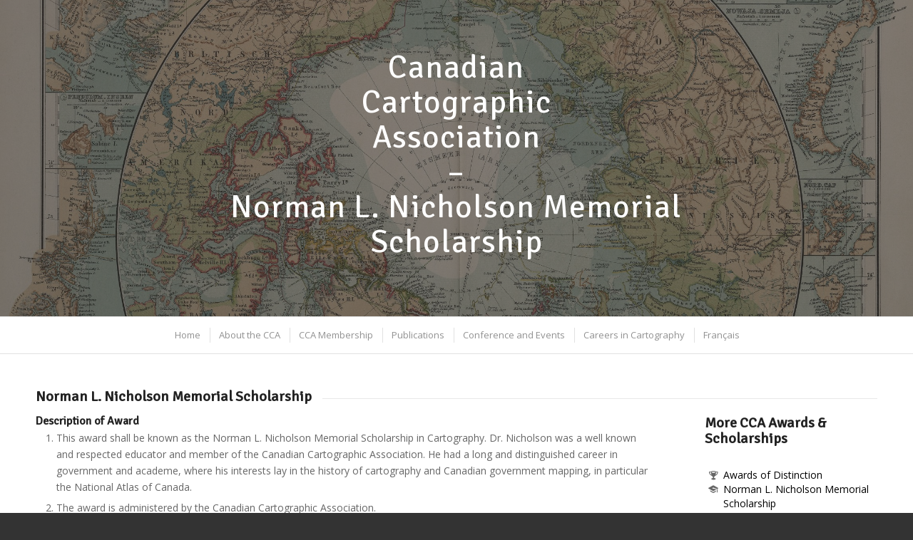

--- FILE ---
content_type: text/html; charset=UTF-8
request_url: https://cca-acc.org/about-us/awards-prizes-and-scholarships/norman-nicholson-scholarship
body_size: 20696
content:
<!DOCTYPE html>
<html lang="en-US" prefix="og: https://ogp.me/ns#" class="html_stretched responsive av-preloader-disabled  html_header_top html_logo_left html_main_nav_header html_menu_right html_large html_header_sticky html_header_shrinking html_header_transparency html_header_scrolldown html_mobile_menu_phone html_header_searchicon html_content_align_center html_header_unstick_top_disabled html_header_stretch_disabled html_av-overlay-side html_av-overlay-side-classic html_av-submenu-noclone html_entry_id_669 av-cookies-no-cookie-consent av-no-preview av-default-lightbox html_text_menu_active av-mobile-menu-switch-default">
<head>
<meta charset="UTF-8" />
<meta name="robots" content="index, follow" />


<!-- mobile setting -->
<meta name="viewport" content="width=device-width, initial-scale=1">

<!-- Scripts/CSS and wp_head hook -->
<link rel="alternate" href="https://cca-acc.org/about-us/awards-prizes-and-scholarships/norman-nicholson-scholarship" hreflang="en" />
<link rel="alternate" href="https://cca-acc.org/fr/bienvenue/prix-et-bourses/acte-dattribution-du-prix-norman-l-nicholson" hreflang="fr" />

<!-- Search Engine Optimization by Rank Math - https://rankmath.com/ -->
<title>Norman L. Nicholson Memorial Scholarship |  Canadian Cartographic Association</title>
<meta name="description" content="To apply for the Norman L. Nicholson Memorial Scholarship, fill out the online form below with your details  and then someone from the CCA will contact you"/>
<meta name="robots" content="follow, index, max-snippet:-1, max-video-preview:-1, max-image-preview:large"/>
<link rel="canonical" href="https://cca-acc.org/about-us/awards-prizes-and-scholarships/norman-nicholson-scholarship" />
<meta property="og:locale" content="en_US" />
<meta property="og:type" content="article" />
<meta property="og:title" content="Norman L. Nicholson Memorial Scholarship |  Canadian Cartographic Association" />
<meta property="og:description" content="To apply for the Norman L. Nicholson Memorial Scholarship, fill out the online form below with your details  and then someone from the CCA will contact you" />
<meta property="og:url" content="https://cca-acc.org/about-us/awards-prizes-and-scholarships/norman-nicholson-scholarship" />
<meta property="og:site_name" content=" Canadian Cartographic Association" />
<meta property="og:updated_time" content="2020-12-10T17:02:11-04:00" />
<meta property="article:published_time" content="2014-01-22T18:59:57-04:00" />
<meta property="article:modified_time" content="2020-12-10T17:02:11-04:00" />
<meta name="twitter:card" content="summary_large_image" />
<meta name="twitter:title" content="Norman L. Nicholson Memorial Scholarship |  Canadian Cartographic Association" />
<meta name="twitter:description" content="To apply for the Norman L. Nicholson Memorial Scholarship, fill out the online form below with your details  and then someone from the CCA will contact you" />
<meta name="twitter:creator" content="@canadiangis" />
<meta name="twitter:label1" content="Time to read" />
<meta name="twitter:data1" content="10 minutes" />
<script type="application/ld+json" class="rank-math-schema">{"@context":"https://schema.org","@graph":[{"@type":"Organization","@id":"https://cca-acc.org/#organization","name":"\u00a0Canadian Cartographic Association","url":"https://cca-acc.org","logo":{"@type":"ImageObject","@id":"https://cca-acc.org/#logo","url":"https://cca-acc.org/wp-content/uploads/graphics/1_edit_fr.gif","contentUrl":"https://cca-acc.org/wp-content/uploads/graphics/1_edit_fr.gif","caption":"\u00a0Canadian Cartographic Association","inLanguage":"en-US","width":"912","height":"815"}},{"@type":"WebSite","@id":"https://cca-acc.org/#website","url":"https://cca-acc.org","name":"\u00a0Canadian Cartographic Association","publisher":{"@id":"https://cca-acc.org/#organization"},"inLanguage":"en-US"},{"@type":"WebPage","@id":"https://cca-acc.org/about-us/awards-prizes-and-scholarships/norman-nicholson-scholarship#webpage","url":"https://cca-acc.org/about-us/awards-prizes-and-scholarships/norman-nicholson-scholarship","name":"Norman L. Nicholson Memorial Scholarship | \u00a0Canadian Cartographic Association","datePublished":"2014-01-22T18:59:57-04:00","dateModified":"2020-12-10T17:02:11-04:00","isPartOf":{"@id":"https://cca-acc.org/#website"},"inLanguage":"en-US"},{"@type":"Article","headline":"Norman L. Nicholson Memorial Scholarship | \u00a0Canadian Cartographic Association","datePublished":"2014-01-22T18:59:57-04:00","dateModified":"2020-12-10T17:02:11-04:00","author":{"@type":"Person","name":"Ted MacKinnon"},"name":"Norman L. Nicholson Memorial Scholarship | \u00a0Canadian Cartographic Association","@id":"https://cca-acc.org/about-us/awards-prizes-and-scholarships/norman-nicholson-scholarship#schema-20892","isPartOf":{"@id":"https://cca-acc.org/about-us/awards-prizes-and-scholarships/norman-nicholson-scholarship#webpage"},"publisher":{"@id":"https://cca-acc.org/#organization"},"inLanguage":"en-US","mainEntityOfPage":{"@id":"https://cca-acc.org/about-us/awards-prizes-and-scholarships/norman-nicholson-scholarship#webpage"}}]}</script>
<!-- /Rank Math WordPress SEO plugin -->

<link rel="alternate" type="application/rss+xml" title=" Canadian Cartographic Association &raquo; Feed" href="https://cca-acc.org/feed" />
<link rel="alternate" type="application/rss+xml" title=" Canadian Cartographic Association &raquo; Comments Feed" href="https://cca-acc.org/comments/feed" />
<link rel="alternate" title="oEmbed (JSON)" type="application/json+oembed" href="https://cca-acc.org/wp-json/oembed/1.0/embed?url=https%3A%2F%2Fcca-acc.org%2Fabout-us%2Fawards-prizes-and-scholarships%2Fnorman-nicholson-scholarship&#038;lang=en" />
<link rel="alternate" title="oEmbed (XML)" type="text/xml+oembed" href="https://cca-acc.org/wp-json/oembed/1.0/embed?url=https%3A%2F%2Fcca-acc.org%2Fabout-us%2Fawards-prizes-and-scholarships%2Fnorman-nicholson-scholarship&#038;format=xml&#038;lang=en" />
<style id='wp-img-auto-sizes-contain-inline-css' type='text/css'>
img:is([sizes=auto i],[sizes^="auto," i]){contain-intrinsic-size:3000px 1500px}
/*# sourceURL=wp-img-auto-sizes-contain-inline-css */
</style>
<link rel='stylesheet' id='twb-open-sans-css' href='https://fonts.googleapis.com/css?family=Open+Sans%3A300%2C400%2C500%2C600%2C700%2C800&#038;display=swap&#038;ver=6.9' type='text/css' media='all' />
<link rel='stylesheet' id='twb-global-css' href='https://cca-acc.org/wp2020/wp-content/plugins/form-maker/booster/assets/css/global.css?ver=1.0.0' type='text/css' media='all' />
<style id='wp-block-library-inline-css' type='text/css'>
:root{--wp-block-synced-color:#7a00df;--wp-block-synced-color--rgb:122,0,223;--wp-bound-block-color:var(--wp-block-synced-color);--wp-editor-canvas-background:#ddd;--wp-admin-theme-color:#007cba;--wp-admin-theme-color--rgb:0,124,186;--wp-admin-theme-color-darker-10:#006ba1;--wp-admin-theme-color-darker-10--rgb:0,107,160.5;--wp-admin-theme-color-darker-20:#005a87;--wp-admin-theme-color-darker-20--rgb:0,90,135;--wp-admin-border-width-focus:2px}@media (min-resolution:192dpi){:root{--wp-admin-border-width-focus:1.5px}}.wp-element-button{cursor:pointer}:root .has-very-light-gray-background-color{background-color:#eee}:root .has-very-dark-gray-background-color{background-color:#313131}:root .has-very-light-gray-color{color:#eee}:root .has-very-dark-gray-color{color:#313131}:root .has-vivid-green-cyan-to-vivid-cyan-blue-gradient-background{background:linear-gradient(135deg,#00d084,#0693e3)}:root .has-purple-crush-gradient-background{background:linear-gradient(135deg,#34e2e4,#4721fb 50%,#ab1dfe)}:root .has-hazy-dawn-gradient-background{background:linear-gradient(135deg,#faaca8,#dad0ec)}:root .has-subdued-olive-gradient-background{background:linear-gradient(135deg,#fafae1,#67a671)}:root .has-atomic-cream-gradient-background{background:linear-gradient(135deg,#fdd79a,#004a59)}:root .has-nightshade-gradient-background{background:linear-gradient(135deg,#330968,#31cdcf)}:root .has-midnight-gradient-background{background:linear-gradient(135deg,#020381,#2874fc)}:root{--wp--preset--font-size--normal:16px;--wp--preset--font-size--huge:42px}.has-regular-font-size{font-size:1em}.has-larger-font-size{font-size:2.625em}.has-normal-font-size{font-size:var(--wp--preset--font-size--normal)}.has-huge-font-size{font-size:var(--wp--preset--font-size--huge)}.has-text-align-center{text-align:center}.has-text-align-left{text-align:left}.has-text-align-right{text-align:right}.has-fit-text{white-space:nowrap!important}#end-resizable-editor-section{display:none}.aligncenter{clear:both}.items-justified-left{justify-content:flex-start}.items-justified-center{justify-content:center}.items-justified-right{justify-content:flex-end}.items-justified-space-between{justify-content:space-between}.screen-reader-text{border:0;clip-path:inset(50%);height:1px;margin:-1px;overflow:hidden;padding:0;position:absolute;width:1px;word-wrap:normal!important}.screen-reader-text:focus{background-color:#ddd;clip-path:none;color:#444;display:block;font-size:1em;height:auto;left:5px;line-height:normal;padding:15px 23px 14px;text-decoration:none;top:5px;width:auto;z-index:100000}html :where(.has-border-color){border-style:solid}html :where([style*=border-top-color]){border-top-style:solid}html :where([style*=border-right-color]){border-right-style:solid}html :where([style*=border-bottom-color]){border-bottom-style:solid}html :where([style*=border-left-color]){border-left-style:solid}html :where([style*=border-width]){border-style:solid}html :where([style*=border-top-width]){border-top-style:solid}html :where([style*=border-right-width]){border-right-style:solid}html :where([style*=border-bottom-width]){border-bottom-style:solid}html :where([style*=border-left-width]){border-left-style:solid}html :where(img[class*=wp-image-]){height:auto;max-width:100%}:where(figure){margin:0 0 1em}html :where(.is-position-sticky){--wp-admin--admin-bar--position-offset:var(--wp-admin--admin-bar--height,0px)}@media screen and (max-width:600px){html :where(.is-position-sticky){--wp-admin--admin-bar--position-offset:0px}}

/*# sourceURL=wp-block-library-inline-css */
</style><style id='global-styles-inline-css' type='text/css'>
:root{--wp--preset--aspect-ratio--square: 1;--wp--preset--aspect-ratio--4-3: 4/3;--wp--preset--aspect-ratio--3-4: 3/4;--wp--preset--aspect-ratio--3-2: 3/2;--wp--preset--aspect-ratio--2-3: 2/3;--wp--preset--aspect-ratio--16-9: 16/9;--wp--preset--aspect-ratio--9-16: 9/16;--wp--preset--color--black: #000000;--wp--preset--color--cyan-bluish-gray: #abb8c3;--wp--preset--color--white: #ffffff;--wp--preset--color--pale-pink: #f78da7;--wp--preset--color--vivid-red: #cf2e2e;--wp--preset--color--luminous-vivid-orange: #ff6900;--wp--preset--color--luminous-vivid-amber: #fcb900;--wp--preset--color--light-green-cyan: #7bdcb5;--wp--preset--color--vivid-green-cyan: #00d084;--wp--preset--color--pale-cyan-blue: #8ed1fc;--wp--preset--color--vivid-cyan-blue: #0693e3;--wp--preset--color--vivid-purple: #9b51e0;--wp--preset--color--metallic-red: #b02b2c;--wp--preset--color--maximum-yellow-red: #edae44;--wp--preset--color--yellow-sun: #eeee22;--wp--preset--color--palm-leaf: #83a846;--wp--preset--color--aero: #7bb0e7;--wp--preset--color--old-lavender: #745f7e;--wp--preset--color--steel-teal: #5f8789;--wp--preset--color--raspberry-pink: #d65799;--wp--preset--color--medium-turquoise: #4ecac2;--wp--preset--gradient--vivid-cyan-blue-to-vivid-purple: linear-gradient(135deg,rgb(6,147,227) 0%,rgb(155,81,224) 100%);--wp--preset--gradient--light-green-cyan-to-vivid-green-cyan: linear-gradient(135deg,rgb(122,220,180) 0%,rgb(0,208,130) 100%);--wp--preset--gradient--luminous-vivid-amber-to-luminous-vivid-orange: linear-gradient(135deg,rgb(252,185,0) 0%,rgb(255,105,0) 100%);--wp--preset--gradient--luminous-vivid-orange-to-vivid-red: linear-gradient(135deg,rgb(255,105,0) 0%,rgb(207,46,46) 100%);--wp--preset--gradient--very-light-gray-to-cyan-bluish-gray: linear-gradient(135deg,rgb(238,238,238) 0%,rgb(169,184,195) 100%);--wp--preset--gradient--cool-to-warm-spectrum: linear-gradient(135deg,rgb(74,234,220) 0%,rgb(151,120,209) 20%,rgb(207,42,186) 40%,rgb(238,44,130) 60%,rgb(251,105,98) 80%,rgb(254,248,76) 100%);--wp--preset--gradient--blush-light-purple: linear-gradient(135deg,rgb(255,206,236) 0%,rgb(152,150,240) 100%);--wp--preset--gradient--blush-bordeaux: linear-gradient(135deg,rgb(254,205,165) 0%,rgb(254,45,45) 50%,rgb(107,0,62) 100%);--wp--preset--gradient--luminous-dusk: linear-gradient(135deg,rgb(255,203,112) 0%,rgb(199,81,192) 50%,rgb(65,88,208) 100%);--wp--preset--gradient--pale-ocean: linear-gradient(135deg,rgb(255,245,203) 0%,rgb(182,227,212) 50%,rgb(51,167,181) 100%);--wp--preset--gradient--electric-grass: linear-gradient(135deg,rgb(202,248,128) 0%,rgb(113,206,126) 100%);--wp--preset--gradient--midnight: linear-gradient(135deg,rgb(2,3,129) 0%,rgb(40,116,252) 100%);--wp--preset--font-size--small: 1rem;--wp--preset--font-size--medium: 1.125rem;--wp--preset--font-size--large: 1.75rem;--wp--preset--font-size--x-large: clamp(1.75rem, 3vw, 2.25rem);--wp--preset--spacing--20: 0.44rem;--wp--preset--spacing--30: 0.67rem;--wp--preset--spacing--40: 1rem;--wp--preset--spacing--50: 1.5rem;--wp--preset--spacing--60: 2.25rem;--wp--preset--spacing--70: 3.38rem;--wp--preset--spacing--80: 5.06rem;--wp--preset--shadow--natural: 6px 6px 9px rgba(0, 0, 0, 0.2);--wp--preset--shadow--deep: 12px 12px 50px rgba(0, 0, 0, 0.4);--wp--preset--shadow--sharp: 6px 6px 0px rgba(0, 0, 0, 0.2);--wp--preset--shadow--outlined: 6px 6px 0px -3px rgb(255, 255, 255), 6px 6px rgb(0, 0, 0);--wp--preset--shadow--crisp: 6px 6px 0px rgb(0, 0, 0);}:root { --wp--style--global--content-size: 800px;--wp--style--global--wide-size: 1130px; }:where(body) { margin: 0; }.wp-site-blocks > .alignleft { float: left; margin-right: 2em; }.wp-site-blocks > .alignright { float: right; margin-left: 2em; }.wp-site-blocks > .aligncenter { justify-content: center; margin-left: auto; margin-right: auto; }:where(.is-layout-flex){gap: 0.5em;}:where(.is-layout-grid){gap: 0.5em;}.is-layout-flow > .alignleft{float: left;margin-inline-start: 0;margin-inline-end: 2em;}.is-layout-flow > .alignright{float: right;margin-inline-start: 2em;margin-inline-end: 0;}.is-layout-flow > .aligncenter{margin-left: auto !important;margin-right: auto !important;}.is-layout-constrained > .alignleft{float: left;margin-inline-start: 0;margin-inline-end: 2em;}.is-layout-constrained > .alignright{float: right;margin-inline-start: 2em;margin-inline-end: 0;}.is-layout-constrained > .aligncenter{margin-left: auto !important;margin-right: auto !important;}.is-layout-constrained > :where(:not(.alignleft):not(.alignright):not(.alignfull)){max-width: var(--wp--style--global--content-size);margin-left: auto !important;margin-right: auto !important;}.is-layout-constrained > .alignwide{max-width: var(--wp--style--global--wide-size);}body .is-layout-flex{display: flex;}.is-layout-flex{flex-wrap: wrap;align-items: center;}.is-layout-flex > :is(*, div){margin: 0;}body .is-layout-grid{display: grid;}.is-layout-grid > :is(*, div){margin: 0;}body{padding-top: 0px;padding-right: 0px;padding-bottom: 0px;padding-left: 0px;}a:where(:not(.wp-element-button)){text-decoration: underline;}:root :where(.wp-element-button, .wp-block-button__link){background-color: #32373c;border-width: 0;color: #fff;font-family: inherit;font-size: inherit;font-style: inherit;font-weight: inherit;letter-spacing: inherit;line-height: inherit;padding-top: calc(0.667em + 2px);padding-right: calc(1.333em + 2px);padding-bottom: calc(0.667em + 2px);padding-left: calc(1.333em + 2px);text-decoration: none;text-transform: inherit;}.has-black-color{color: var(--wp--preset--color--black) !important;}.has-cyan-bluish-gray-color{color: var(--wp--preset--color--cyan-bluish-gray) !important;}.has-white-color{color: var(--wp--preset--color--white) !important;}.has-pale-pink-color{color: var(--wp--preset--color--pale-pink) !important;}.has-vivid-red-color{color: var(--wp--preset--color--vivid-red) !important;}.has-luminous-vivid-orange-color{color: var(--wp--preset--color--luminous-vivid-orange) !important;}.has-luminous-vivid-amber-color{color: var(--wp--preset--color--luminous-vivid-amber) !important;}.has-light-green-cyan-color{color: var(--wp--preset--color--light-green-cyan) !important;}.has-vivid-green-cyan-color{color: var(--wp--preset--color--vivid-green-cyan) !important;}.has-pale-cyan-blue-color{color: var(--wp--preset--color--pale-cyan-blue) !important;}.has-vivid-cyan-blue-color{color: var(--wp--preset--color--vivid-cyan-blue) !important;}.has-vivid-purple-color{color: var(--wp--preset--color--vivid-purple) !important;}.has-metallic-red-color{color: var(--wp--preset--color--metallic-red) !important;}.has-maximum-yellow-red-color{color: var(--wp--preset--color--maximum-yellow-red) !important;}.has-yellow-sun-color{color: var(--wp--preset--color--yellow-sun) !important;}.has-palm-leaf-color{color: var(--wp--preset--color--palm-leaf) !important;}.has-aero-color{color: var(--wp--preset--color--aero) !important;}.has-old-lavender-color{color: var(--wp--preset--color--old-lavender) !important;}.has-steel-teal-color{color: var(--wp--preset--color--steel-teal) !important;}.has-raspberry-pink-color{color: var(--wp--preset--color--raspberry-pink) !important;}.has-medium-turquoise-color{color: var(--wp--preset--color--medium-turquoise) !important;}.has-black-background-color{background-color: var(--wp--preset--color--black) !important;}.has-cyan-bluish-gray-background-color{background-color: var(--wp--preset--color--cyan-bluish-gray) !important;}.has-white-background-color{background-color: var(--wp--preset--color--white) !important;}.has-pale-pink-background-color{background-color: var(--wp--preset--color--pale-pink) !important;}.has-vivid-red-background-color{background-color: var(--wp--preset--color--vivid-red) !important;}.has-luminous-vivid-orange-background-color{background-color: var(--wp--preset--color--luminous-vivid-orange) !important;}.has-luminous-vivid-amber-background-color{background-color: var(--wp--preset--color--luminous-vivid-amber) !important;}.has-light-green-cyan-background-color{background-color: var(--wp--preset--color--light-green-cyan) !important;}.has-vivid-green-cyan-background-color{background-color: var(--wp--preset--color--vivid-green-cyan) !important;}.has-pale-cyan-blue-background-color{background-color: var(--wp--preset--color--pale-cyan-blue) !important;}.has-vivid-cyan-blue-background-color{background-color: var(--wp--preset--color--vivid-cyan-blue) !important;}.has-vivid-purple-background-color{background-color: var(--wp--preset--color--vivid-purple) !important;}.has-metallic-red-background-color{background-color: var(--wp--preset--color--metallic-red) !important;}.has-maximum-yellow-red-background-color{background-color: var(--wp--preset--color--maximum-yellow-red) !important;}.has-yellow-sun-background-color{background-color: var(--wp--preset--color--yellow-sun) !important;}.has-palm-leaf-background-color{background-color: var(--wp--preset--color--palm-leaf) !important;}.has-aero-background-color{background-color: var(--wp--preset--color--aero) !important;}.has-old-lavender-background-color{background-color: var(--wp--preset--color--old-lavender) !important;}.has-steel-teal-background-color{background-color: var(--wp--preset--color--steel-teal) !important;}.has-raspberry-pink-background-color{background-color: var(--wp--preset--color--raspberry-pink) !important;}.has-medium-turquoise-background-color{background-color: var(--wp--preset--color--medium-turquoise) !important;}.has-black-border-color{border-color: var(--wp--preset--color--black) !important;}.has-cyan-bluish-gray-border-color{border-color: var(--wp--preset--color--cyan-bluish-gray) !important;}.has-white-border-color{border-color: var(--wp--preset--color--white) !important;}.has-pale-pink-border-color{border-color: var(--wp--preset--color--pale-pink) !important;}.has-vivid-red-border-color{border-color: var(--wp--preset--color--vivid-red) !important;}.has-luminous-vivid-orange-border-color{border-color: var(--wp--preset--color--luminous-vivid-orange) !important;}.has-luminous-vivid-amber-border-color{border-color: var(--wp--preset--color--luminous-vivid-amber) !important;}.has-light-green-cyan-border-color{border-color: var(--wp--preset--color--light-green-cyan) !important;}.has-vivid-green-cyan-border-color{border-color: var(--wp--preset--color--vivid-green-cyan) !important;}.has-pale-cyan-blue-border-color{border-color: var(--wp--preset--color--pale-cyan-blue) !important;}.has-vivid-cyan-blue-border-color{border-color: var(--wp--preset--color--vivid-cyan-blue) !important;}.has-vivid-purple-border-color{border-color: var(--wp--preset--color--vivid-purple) !important;}.has-metallic-red-border-color{border-color: var(--wp--preset--color--metallic-red) !important;}.has-maximum-yellow-red-border-color{border-color: var(--wp--preset--color--maximum-yellow-red) !important;}.has-yellow-sun-border-color{border-color: var(--wp--preset--color--yellow-sun) !important;}.has-palm-leaf-border-color{border-color: var(--wp--preset--color--palm-leaf) !important;}.has-aero-border-color{border-color: var(--wp--preset--color--aero) !important;}.has-old-lavender-border-color{border-color: var(--wp--preset--color--old-lavender) !important;}.has-steel-teal-border-color{border-color: var(--wp--preset--color--steel-teal) !important;}.has-raspberry-pink-border-color{border-color: var(--wp--preset--color--raspberry-pink) !important;}.has-medium-turquoise-border-color{border-color: var(--wp--preset--color--medium-turquoise) !important;}.has-vivid-cyan-blue-to-vivid-purple-gradient-background{background: var(--wp--preset--gradient--vivid-cyan-blue-to-vivid-purple) !important;}.has-light-green-cyan-to-vivid-green-cyan-gradient-background{background: var(--wp--preset--gradient--light-green-cyan-to-vivid-green-cyan) !important;}.has-luminous-vivid-amber-to-luminous-vivid-orange-gradient-background{background: var(--wp--preset--gradient--luminous-vivid-amber-to-luminous-vivid-orange) !important;}.has-luminous-vivid-orange-to-vivid-red-gradient-background{background: var(--wp--preset--gradient--luminous-vivid-orange-to-vivid-red) !important;}.has-very-light-gray-to-cyan-bluish-gray-gradient-background{background: var(--wp--preset--gradient--very-light-gray-to-cyan-bluish-gray) !important;}.has-cool-to-warm-spectrum-gradient-background{background: var(--wp--preset--gradient--cool-to-warm-spectrum) !important;}.has-blush-light-purple-gradient-background{background: var(--wp--preset--gradient--blush-light-purple) !important;}.has-blush-bordeaux-gradient-background{background: var(--wp--preset--gradient--blush-bordeaux) !important;}.has-luminous-dusk-gradient-background{background: var(--wp--preset--gradient--luminous-dusk) !important;}.has-pale-ocean-gradient-background{background: var(--wp--preset--gradient--pale-ocean) !important;}.has-electric-grass-gradient-background{background: var(--wp--preset--gradient--electric-grass) !important;}.has-midnight-gradient-background{background: var(--wp--preset--gradient--midnight) !important;}.has-small-font-size{font-size: var(--wp--preset--font-size--small) !important;}.has-medium-font-size{font-size: var(--wp--preset--font-size--medium) !important;}.has-large-font-size{font-size: var(--wp--preset--font-size--large) !important;}.has-x-large-font-size{font-size: var(--wp--preset--font-size--x-large) !important;}
/*# sourceURL=global-styles-inline-css */
</style>

<link rel='stylesheet' id='hide-admin-bar-based-on-user-roles-css' href='https://cca-acc.org/wp2020/wp-content/plugins/hide-admin-bar-based-on-user-roles/public/css/hide-admin-bar-based-on-user-roles-public.css?ver=7.0.2' type='text/css' media='all' />
<link rel='stylesheet' id='avia-merged-styles-css' href='https://cca-acc.org/wp2020/wp-content/uploads/dynamic_avia/avia-merged-styles-0f2a126a4b1bb8bcb61e0c1af9f3f69a---6967dca3b6fd5.css' type='text/css' media='all' />
<link rel='stylesheet' id='avia-single-post-669-css' href='https://cca-acc.org/wp2020/wp-content/uploads/dynamic_avia/avia_posts_css/post-669.css?ver=ver-1768428134' type='text/css' media='all' />
<script type="86fa3b85262e57ecb9bd740f-text/javascript" src="https://cca-acc.org/wp2020/wp-includes/js/jquery/jquery.min.js?ver=3.7.1" id="jquery-core-js"></script>
<script type="86fa3b85262e57ecb9bd740f-text/javascript" src="https://cca-acc.org/wp2020/wp-includes/js/jquery/jquery-migrate.min.js?ver=3.4.1" id="jquery-migrate-js"></script>
<script type="86fa3b85262e57ecb9bd740f-text/javascript" src="https://cca-acc.org/wp2020/wp-content/plugins/form-maker/booster/assets/js/circle-progress.js?ver=1.2.2" id="twb-circle-js"></script>
<script type="86fa3b85262e57ecb9bd740f-text/javascript" id="twb-global-js-extra">
/* <![CDATA[ */
var twb = {"nonce":"d2554c4e8e","ajax_url":"https://cca-acc.org/wp2020/wp-admin/admin-ajax.php","plugin_url":"https://cca-acc.org/wp2020/wp-content/plugins/form-maker/booster","href":"https://cca-acc.org/wp2020/wp-admin/admin.php?page=twb_form-maker"};
var twb = {"nonce":"d2554c4e8e","ajax_url":"https://cca-acc.org/wp2020/wp-admin/admin-ajax.php","plugin_url":"https://cca-acc.org/wp2020/wp-content/plugins/form-maker/booster","href":"https://cca-acc.org/wp2020/wp-admin/admin.php?page=twb_form-maker"};
//# sourceURL=twb-global-js-extra
/* ]]> */
</script>
<script type="86fa3b85262e57ecb9bd740f-text/javascript" src="https://cca-acc.org/wp2020/wp-content/plugins/form-maker/booster/assets/js/global.js?ver=1.0.0" id="twb-global-js"></script>
<script type="86fa3b85262e57ecb9bd740f-text/javascript" src="https://cca-acc.org/wp2020/wp-content/plugins/hide-admin-bar-based-on-user-roles/public/js/hide-admin-bar-based-on-user-roles-public.js?ver=7.0.2" id="hide-admin-bar-based-on-user-roles-js"></script>
<script type="86fa3b85262e57ecb9bd740f-text/javascript" src="https://cca-acc.org/wp2020/wp-content/uploads/dynamic_avia/avia-head-scripts-df7886ac2fb9574a410d05285be45af0---6967dca3cb580.js" id="avia-head-scripts-js"></script>
<link rel="https://api.w.org/" href="https://cca-acc.org/wp-json/" /><link rel="alternate" title="JSON" type="application/json" href="https://cca-acc.org/wp-json/wp/v2/pages/669" /><link rel="EditURI" type="application/rsd+xml" title="RSD" href="https://cca-acc.org/wp2020/xmlrpc.php?rsd" />
<meta name="generator" content="WordPress 6.9" />
<link rel='shortlink' href='https://cca-acc.org/?p=669' />

<link rel="icon" href="https://cca-acc.org/wp2020/wp-content/uploads/new_vector_artwork_square512_logo_en-300x300.png" type="image/png">
<!--[if lt IE 9]><script src="https://cca-acc.org/wp2020/wp-content/themes/enfold/js/html5shiv.js"></script><![endif]--><link rel="profile" href="https://gmpg.org/xfn/11" />
<link rel="alternate" type="application/rss+xml" title=" Canadian Cartographic Association RSS2 Feed" href="https://cca-acc.org/feed" />
<link rel="pingback" href="https://cca-acc.org/wp2020/xmlrpc.php" />

<!-- To speed up the rendering and to display the site as fast as possible to the user we include some styles and scripts for above the fold content inline -->
<script type="86fa3b85262e57ecb9bd740f-text/javascript">'use strict';var avia_is_mobile=!1;if(/Android|webOS|iPhone|iPad|iPod|BlackBerry|IEMobile|Opera Mini/i.test(navigator.userAgent)&&'ontouchstart' in document.documentElement){avia_is_mobile=!0;document.documentElement.className+=' avia_mobile '}
else{document.documentElement.className+=' avia_desktop '};document.documentElement.className+=' js_active ';(function(){var e=['-webkit-','-moz-','-ms-',''],n='',o=!1,a=!1;for(var t in e){if(e[t]+'transform' in document.documentElement.style){o=!0;n=e[t]+'transform'};if(e[t]+'perspective' in document.documentElement.style){a=!0}};if(o){document.documentElement.className+=' avia_transform '};if(a){document.documentElement.className+=' avia_transform3d '};if(typeof document.getElementsByClassName=='function'&&typeof document.documentElement.getBoundingClientRect=='function'&&avia_is_mobile==!1){if(n&&window.innerHeight>0){setTimeout(function(){var e=0,o={},a=0,t=document.getElementsByClassName('av-parallax'),i=window.pageYOffset||document.documentElement.scrollTop;for(e=0;e<t.length;e++){t[e].style.top='0px';o=t[e].getBoundingClientRect();a=Math.ceil((window.innerHeight+i-o.top)*0.3);t[e].style[n]='translate(0px, '+a+'px)';t[e].style.top='auto';t[e].className+=' enabled-parallax '}},50)}}})();</script><link rel="icon" href="https://cca-acc.org/wp2020/wp-content/uploads/graphics/CCA-200x179-150x150.gif" sizes="32x32" />
<link rel="icon" href="https://cca-acc.org/wp2020/wp-content/uploads/graphics/CCA-200x179.gif" sizes="192x192" />
<link rel="apple-touch-icon" href="https://cca-acc.org/wp2020/wp-content/uploads/graphics/CCA-200x179.gif" />
<meta name="msapplication-TileImage" content="https://cca-acc.org/wp2020/wp-content/uploads/graphics/CCA-200x179.gif" />
<style type="text/css">
		@font-face {font-family: 'entypo-fontello-enfold'; font-weight: normal; font-style: normal; font-display: auto;
		src: url('https://cca-acc.org/wp2020/wp-content/themes/enfold/config-templatebuilder/avia-template-builder/assets/fonts/entypo-fontello-enfold/entypo-fontello-enfold.woff2') format('woff2'),
		url('https://cca-acc.org/wp2020/wp-content/themes/enfold/config-templatebuilder/avia-template-builder/assets/fonts/entypo-fontello-enfold/entypo-fontello-enfold.woff') format('woff'),
		url('https://cca-acc.org/wp2020/wp-content/themes/enfold/config-templatebuilder/avia-template-builder/assets/fonts/entypo-fontello-enfold/entypo-fontello-enfold.ttf') format('truetype'),
		url('https://cca-acc.org/wp2020/wp-content/themes/enfold/config-templatebuilder/avia-template-builder/assets/fonts/entypo-fontello-enfold/entypo-fontello-enfold.svg#entypo-fontello-enfold') format('svg'),
		url('https://cca-acc.org/wp2020/wp-content/themes/enfold/config-templatebuilder/avia-template-builder/assets/fonts/entypo-fontello-enfold/entypo-fontello-enfold.eot'),
		url('https://cca-acc.org/wp2020/wp-content/themes/enfold/config-templatebuilder/avia-template-builder/assets/fonts/entypo-fontello-enfold/entypo-fontello-enfold.eot?#iefix') format('embedded-opentype');
		}

		#top .avia-font-entypo-fontello-enfold, body .avia-font-entypo-fontello-enfold, html body [data-av_iconfont='entypo-fontello-enfold']:before{ font-family: 'entypo-fontello-enfold'; }
		
		@font-face {font-family: 'entypo-fontello'; font-weight: normal; font-style: normal; font-display: auto;
		src: url('https://cca-acc.org/wp2020/wp-content/themes/enfold/config-templatebuilder/avia-template-builder/assets/fonts/entypo-fontello/entypo-fontello.woff2') format('woff2'),
		url('https://cca-acc.org/wp2020/wp-content/themes/enfold/config-templatebuilder/avia-template-builder/assets/fonts/entypo-fontello/entypo-fontello.woff') format('woff'),
		url('https://cca-acc.org/wp2020/wp-content/themes/enfold/config-templatebuilder/avia-template-builder/assets/fonts/entypo-fontello/entypo-fontello.ttf') format('truetype'),
		url('https://cca-acc.org/wp2020/wp-content/themes/enfold/config-templatebuilder/avia-template-builder/assets/fonts/entypo-fontello/entypo-fontello.svg#entypo-fontello') format('svg'),
		url('https://cca-acc.org/wp2020/wp-content/themes/enfold/config-templatebuilder/avia-template-builder/assets/fonts/entypo-fontello/entypo-fontello.eot'),
		url('https://cca-acc.org/wp2020/wp-content/themes/enfold/config-templatebuilder/avia-template-builder/assets/fonts/entypo-fontello/entypo-fontello.eot?#iefix') format('embedded-opentype');
		}

		#top .avia-font-entypo-fontello, body .avia-font-entypo-fontello, html body [data-av_iconfont='entypo-fontello']:before{ font-family: 'entypo-fontello'; }
		</style>

<!--
Debugging Info for Theme support: 

Theme: Enfold
Version: 7.1.3
Installed: enfold
AviaFramework Version: 5.6
AviaBuilder Version: 6.0
aviaElementManager Version: 1.0.1
- - - - - - - - - - -
ChildTheme: Enfold Child
ChildTheme Version: 1.0
ChildTheme Installed: enfold

- - - - - - - - - - -
ML:128-PU:37-PLA:10
WP:6.9
Compress: CSS:all theme files - JS:all theme files
Updates: enabled - token has changed and not verified
PLAu:9
-->
<link rel='stylesheet' id='forminator-module-css-4086-css' href='https://cca-acc.org/wp2020/wp-content/uploads/forminator/4086_c08bcae629aec7977a0c67271995023b/css/style-4086.css?ver=1673626449' type='text/css' media='all' />
<link rel='stylesheet' id='forminator-icons-css' href='https://cca-acc.org/wp2020/wp-content/plugins/forminator/assets/forminator-ui/css/forminator-icons.min.css?ver=1.49.2' type='text/css' media='all' />
<link rel='stylesheet' id='forminator-utilities-css' href='https://cca-acc.org/wp2020/wp-content/plugins/forminator/assets/forminator-ui/css/src/forminator-utilities.min.css?ver=1.49.2' type='text/css' media='all' />
<link rel='stylesheet' id='forminator-grid-default-css' href='https://cca-acc.org/wp2020/wp-content/plugins/forminator/assets/forminator-ui/css/src/grid/forminator-grid.open.min.css?ver=1.49.2' type='text/css' media='all' />
<link rel='stylesheet' id='forminator-forms-default-base-css' href='https://cca-acc.org/wp2020/wp-content/plugins/forminator/assets/forminator-ui/css/src/form/forminator-form-default.base.min.css?ver=1.49.2' type='text/css' media='all' />
<link rel='stylesheet' id='forminator-forms-default-select2-css' href='https://cca-acc.org/wp2020/wp-content/plugins/forminator/assets/forminator-ui/css/src/form/forminator-form-default.select2.min.css?ver=1.49.2' type='text/css' media='all' />
<link rel='stylesheet' id='forminator-forms-default-full-css' href='https://cca-acc.org/wp2020/wp-content/plugins/forminator/assets/forminator-ui/css/src/form/forminator-form-default.full.min.css?ver=1.49.2' type='text/css' media='all' />
<link rel='stylesheet' id='intlTelInput-forminator-css-css' href='https://cca-acc.org/wp2020/wp-content/plugins/forminator/assets/css/intlTelInput.min.css?ver=4.0.3' type='text/css' media='all' />
<link rel='stylesheet' id='buttons-css' href='https://cca-acc.org/wp2020/wp-includes/css/buttons.min.css?ver=6.9' type='text/css' media='all' />
</head>

<body id="top" class="wp-singular page-template-default page page-id-669 page-child parent-pageid-31 wp-theme-enfold wp-child-theme-enfold-child stretched no_sidebar_border rtl_columns av-curtain-numeric signika_negative open_sans  post-type-page language-en post_translations-pll_533f3b0dc88cc avia-responsive-images-support" itemscope="itemscope" itemtype="https://schema.org/WebPage" >

	
	<div id='wrap_all'>

	
<header id='header' class='all_colors header_color light_bg_color  av_header_top av_logo_left av_main_nav_header av_menu_right av_large av_header_sticky av_header_shrinking av_header_stretch_disabled av_mobile_menu_phone av_header_transparency av_header_scrolldown av_header_searchicon av_header_unstick_top_disabled av_bottom_nav_disabled  av_header_border_disabled' aria-label="Header" data-av_shrink_factor='50' role="banner" itemscope="itemscope" itemtype="https://schema.org/WPHeader" >

		<div  id='header_main' class='container_wrap container_wrap_logo'>

        <div class='container av-logo-container'><div class='inner-container'><span class='logo avia-standard-logo'><a href='https://cca-acc.org/' class='' aria-label=' Canadian Cartographic Association' ><img src="https://cca-acc.org/wp2020/wp-content/uploads/new_vector_artwork_square512_logo_en-300x300.png" height="100" width="300" alt=' Canadian Cartographic Association' title='' /></a></span><nav class='main_menu' data-selectname='Select a page'  role="navigation" itemscope="itemscope" itemtype="https://schema.org/SiteNavigationElement" ><div class="avia-menu av-main-nav-wrap av_menu_icon_beside"><ul role="menu" class="menu av-main-nav" id="avia-menu"><li role="menuitem" id="menu-item-2495" class="menu-item menu-item-type-custom menu-item-object-custom menu-item-home menu-item-top-level menu-item-top-level-1"><a href="https://cca-acc.org" itemprop="url" tabindex="0"><span class="avia-bullet"></span><span class="avia-menu-text">Home</span><span class="avia-menu-fx"><span class="avia-arrow-wrap"><span class="avia-arrow"></span></span></span></a></li>
<li role="menuitem" id="menu-item-5757" class="menu-item menu-item-type-custom menu-item-object-custom menu-item-top-level menu-item-top-level-2"><a href="https://cca-acc.org/membership" itemprop="url" tabindex="0"><span class="avia-bullet"></span><span class="avia-menu-text">Become a CCA Member</span><span class="avia-menu-fx"><span class="avia-arrow-wrap"><span class="avia-arrow"></span></span></span></a></li>
<li role="menuitem" id="menu-item-2760" class="menu-item menu-item-type-post_type menu-item-object-page menu-item-top-level menu-item-top-level-3"><a href="https://cca-acc.org/about-us/contact-us" itemprop="url" tabindex="0"><span class="avia-bullet"></span><span class="avia-menu-text">Contact Us</span><span class="avia-menu-fx"><span class="avia-arrow-wrap"><span class="avia-arrow"></span></span></span></a></li>
<li id="menu-item-search" class="noMobile menu-item menu-item-search-dropdown menu-item-avia-special" role="menuitem"><a class="avia-svg-icon avia-font-svg_entypo-fontello" aria-label="Search" href="?s=" rel="nofollow" title="Click to open the search input field" data-avia-search-tooltip="
&lt;search&gt;
	&lt;form role=&quot;search&quot; action=&quot;https://cca-acc.org/&quot; id=&quot;searchform&quot; method=&quot;get&quot; class=&quot;&quot;&gt;
		&lt;div&gt;
&lt;span class='av_searchform_search avia-svg-icon avia-font-svg_entypo-fontello' data-av_svg_icon='search' data-av_iconset='svg_entypo-fontello'&gt;&lt;svg version=&quot;1.1&quot; xmlns=&quot;http://www.w3.org/2000/svg&quot; width=&quot;25&quot; height=&quot;32&quot; viewBox=&quot;0 0 25 32&quot; preserveAspectRatio=&quot;xMidYMid meet&quot; aria-labelledby='av-svg-title-1' aria-describedby='av-svg-desc-1' role=&quot;graphics-symbol&quot; aria-hidden=&quot;true&quot;&gt;
&lt;title id='av-svg-title-1'&gt;Search&lt;/title&gt;
&lt;desc id='av-svg-desc-1'&gt;Search&lt;/desc&gt;
&lt;path d=&quot;M24.704 24.704q0.96 1.088 0.192 1.984l-1.472 1.472q-1.152 1.024-2.176 0l-6.080-6.080q-2.368 1.344-4.992 1.344-4.096 0-7.136-3.040t-3.040-7.136 2.88-7.008 6.976-2.912 7.168 3.040 3.072 7.136q0 2.816-1.472 5.184zM3.008 13.248q0 2.816 2.176 4.992t4.992 2.176 4.832-2.016 2.016-4.896q0-2.816-2.176-4.96t-4.992-2.144-4.832 2.016-2.016 4.832z&quot;&gt;&lt;/path&gt;
&lt;/svg&gt;&lt;/span&gt;			&lt;input type=&quot;submit&quot; value=&quot;&quot; id=&quot;searchsubmit&quot; class=&quot;button&quot; title=&quot;Enter at least 3 characters to show search results in a dropdown or click to route to search result page to show all results&quot; /&gt;
			&lt;input type=&quot;search&quot; id=&quot;s&quot; name=&quot;s&quot; value=&quot;&quot; aria-label='Search' placeholder='Search' required /&gt;
		&lt;/div&gt;
	&lt;/form&gt;
&lt;/search&gt;
" data-av_svg_icon='search' data-av_iconset='svg_entypo-fontello'><svg version="1.1" xmlns="http://www.w3.org/2000/svg" width="25" height="32" viewBox="0 0 25 32" preserveAspectRatio="xMidYMid meet" aria-labelledby='av-svg-title-2' aria-describedby='av-svg-desc-2' role="graphics-symbol" aria-hidden="true">
<title id='av-svg-title-2'>Click to open the search input field</title>
<desc id='av-svg-desc-2'>Click to open the search input field</desc>
<path d="M24.704 24.704q0.96 1.088 0.192 1.984l-1.472 1.472q-1.152 1.024-2.176 0l-6.080-6.080q-2.368 1.344-4.992 1.344-4.096 0-7.136-3.040t-3.040-7.136 2.88-7.008 6.976-2.912 7.168 3.040 3.072 7.136q0 2.816-1.472 5.184zM3.008 13.248q0 2.816 2.176 4.992t4.992 2.176 4.832-2.016 2.016-4.896q0-2.816-2.176-4.96t-4.992-2.144-4.832 2.016-2.016 4.832z"></path>
</svg><span class="avia_hidden_link_text">Search</span></a></li><li class="av-burger-menu-main menu-item-avia-special " role="menuitem">
	        			<a href="#" aria-label="Menu" aria-hidden="false">
							<span class="av-hamburger av-hamburger--spin av-js-hamburger">
								<span class="av-hamburger-box">
						          <span class="av-hamburger-inner"></span>
						          <strong>Menu</strong>
								</span>
							</span>
							<span class="avia_hidden_link_text">Menu</span>
						</a>
	        		   </li></ul></div><ul class='noLightbox social_bookmarks icon_count_2'><li class='social_bookmarks_instagram av-social-link-instagram social_icon_1 avia_social_iconfont'><a  target="_blank" aria-label="Link to Instagram" href='https://www.instagram.com/cca_acc_org/' data-av_icon='' data-av_iconfont='entypo-fontello' title="Link to Instagram" desc="Link to Instagram" title='Link to Instagram'><span class='avia_hidden_link_text'>Link to Instagram</span></a></li><li class='social_bookmarks_linkedin av-social-link-linkedin social_icon_2 avia_social_iconfont'><a  target="_blank" aria-label="Link to LinkedIn" href='https://www.linkedin.com/company/the-canadian-cartographic-association-cca' data-av_icon='' data-av_iconfont='entypo-fontello' title="Link to LinkedIn" desc="Link to LinkedIn" title='Link to LinkedIn'><span class='avia_hidden_link_text'>Link to LinkedIn</span></a></li></ul></nav></div> </div> 
		<!-- end container_wrap-->
		</div>
<div class="header_bg"></div>
<!-- end header -->
</header>

	<div id='main' class='all_colors' data-scroll-offset='116'>

	<div id='av_section_1'  class='avia-section av-jyqjp94c-d102c8fad26ccef77548884b7f441d3c main_color avia-section-large avia-no-border-styling  avia-builder-el-0  el_before_av_submenu  avia-builder-el-first  avia-full-stretch av-parallax-section avia-bg-style-parallax av-section-color-overlay-active av-minimum-height av-minimum-height-50 av-height-50  container_wrap fullsize'  data-section-bg-repeat='stretch' data-av_minimum_height_pc='50' data-av_min_height_opt='50'><div class='av-parallax' data-avia-parallax-ratio='0.3' ><div class='av-parallax-inner main_color avia-full-stretch'></div></div><div class="av-section-color-overlay-wrap"><div class="av-section-color-overlay"></div><div class='container av-section-cont-open' ><main  role="main" itemprop="mainContentOfPage"  class='template-page content  av-content-full alpha units'><div class='post-entry post-entry-type-page post-entry-669'><div class='entry-content-wrapper clearfix'>
<div  class='flex_column av-11t2-56b5f4711903126c21dfd9db81f1eded av_one_fifth  avia-builder-el-1  el_before_av_three_fifth  avia-builder-el-first  first flex_column_div av-zero-column-padding  '     ></div><div  class='flex_column av-734y-34132f0dccfe999826b8b254fcc55d51 av_three_fifth  avia-builder-el-2  el_after_av_one_fifth  el_before_av_one_fifth  flex_column_div av-zero-column-padding  '     ><div  class='av-special-heading av-k5zg0mme-f968f09d82ac2172b831db9d147072f3 av-special-heading-h1 custom-color-heading blockquote modern-quote modern-centered  avia-builder-el-3  avia-builder-el-no-sibling  av-inherit-size av-linked-heading'><h1 class='av-special-heading-tag '  itemprop="headline"  >Canadian  <br /> Cartographic  <br /> Association <br /> &#8211; <br /> Norman L. Nicholson Memorial Scholarship</h1><div class="special-heading-border"><div class="special-heading-inner-border"></div></div></div></div><div  class='flex_column av-4yp0-e3046ff540c61689d2a1f10ab374dc57 av_one_fifth  avia-builder-el-4  el_after_av_three_fifth  avia-builder-el-last  flex_column_div av-zero-column-padding  '     ></div>

</div></div></main><!-- close content main element --></div></div></div><div class='clear'></div><div id='sub_menu1'  class='av-submenu-container av-jyqj3ag0-dfc4feb499c98a84a925bcca7a13dbe3 main_color  avia-builder-el-5  el_after_av_section  el_before_av_heading  av-sticky-submenu submenu-not-first container_wrap fullsize' style='z-index:301' ><div class='container av-menu-mobile-disabled av-submenu-pos-center'><ul id="menu-top-menu" class="av-subnav-menu" role="menu"><li role="menuitem" id="menu-item-2874" class="menu-item menu-item-type-post_type menu-item-object-page menu-item-home menu-item-top-level menu-item-top-level-1"><a href="https://cca-acc.org/" itemprop="url" tabindex="0"><span class="avia-bullet"></span><span class="avia-menu-text">Home</span><span class="avia-menu-fx"><span class="avia-arrow-wrap"><span class="avia-arrow"></span></span></span></a></li>
<li role="menuitem" id="menu-item-27" class="menu-item menu-item-type-custom menu-item-object-custom menu-item-has-children menu-item-top-level menu-item-top-level-2"><a href="https://cca-acc.org/about-us/" itemprop="url" tabindex="0"><span class="avia-bullet"></span><span class="avia-menu-text">About the CCA</span><span class="avia-menu-fx"><span class="avia-arrow-wrap"><span class="avia-arrow"></span></span></span></a>


<ul class="sub-menu">
	<li role="menuitem" id="menu-item-24" class="menu-item menu-item-type-post_type menu-item-object-page current-page-ancestor"><a href="https://cca-acc.org/about-us" itemprop="url" tabindex="0"><span class="avia-bullet"></span><span class="avia-menu-text">Welcome</span></a></li>
	<li role="menuitem" id="menu-item-25" class="menu-item menu-item-type-post_type menu-item-object-page"><a href="https://cca-acc.org/about-us/current-executive" itemprop="url" tabindex="0"><span class="avia-bullet"></span><span class="avia-menu-text">Current Executive</span></a></li>
	<li role="menuitem" id="menu-item-26" class="menu-item menu-item-type-post_type menu-item-object-page"><a href="https://cca-acc.org/about-us/history" itemprop="url" tabindex="0"><span class="avia-bullet"></span><span class="avia-menu-text">CCA History</span></a></li>
	<li role="menuitem" id="menu-item-914" class="menu-item menu-item-type-post_type menu-item-object-page"><a href="https://cca-acc.org/about-us/awards-of-distinction" itemprop="url" tabindex="0"><span class="avia-bullet"></span><span class="avia-menu-text">Awards of Distinction</span></a></li>
	<li role="menuitem" id="menu-item-36" class="menu-item menu-item-type-post_type menu-item-object-page current-page-ancestor"><a href="https://cca-acc.org/about-us/awards-prizes-and-scholarships" itemprop="url" tabindex="0"><span class="avia-bullet"></span><span class="avia-menu-text">Awards Prizes and Scholarships</span></a></li>
	<li role="menuitem" id="menu-item-150" class="menu-item menu-item-type-post_type menu-item-object-page"><a href="https://cca-acc.org/about-us/policy-and-executive-tasks" itemprop="url" tabindex="0"><span class="avia-bullet"></span><span class="avia-menu-text">Policy and Executive Tasks</span></a></li>
	<li role="menuitem" id="menu-item-159" class="menu-item menu-item-type-post_type menu-item-object-page"><a href="https://cca-acc.org/about-us/special-interest-groups" itemprop="url" tabindex="0"><span class="avia-bullet"></span><span class="avia-menu-text">Special Interest Groups</span></a></li>
	<li role="menuitem" id="menu-item-140" class="menu-item menu-item-type-post_type menu-item-object-page"><a href="https://cca-acc.org/about-us/listserver" itemprop="url" tabindex="0"><span class="avia-bullet"></span><span class="avia-menu-text">Email listserver</span></a></li>
	<li role="menuitem" id="menu-item-158" class="menu-item menu-item-type-post_type menu-item-object-page"><a href="https://cca-acc.org/about-us/contact-us" itemprop="url" tabindex="0"><span class="avia-bullet"></span><span class="avia-menu-text">Contact Us</span></a></li>
</ul>
</li>
<li role="menuitem" id="menu-item-53" class="menu-item menu-item-type-post_type menu-item-object-page menu-item-has-children menu-item-top-level menu-item-top-level-3"><a href="https://cca-acc.org/membership" itemprop="url" tabindex="0"><span class="avia-bullet"></span><span class="avia-menu-text">CCA Membership</span><span class="avia-menu-fx"><span class="avia-arrow-wrap"><span class="avia-arrow"></span></span></span></a>


<ul class="sub-menu">
	<li role="menuitem" id="menu-item-7027" class="menu-item menu-item-type-custom menu-item-object-custom"><a href="https://cca-acc.org/membership" itemprop="url" tabindex="0"><span class="avia-bullet"></span><span class="avia-menu-text">Become a CCA Member</span></a></li>
	<li role="menuitem" id="menu-item-623" class="menu-item menu-item-type-post_type menu-item-object-page"><a href="https://cca-acc.org/membership/members" itemprop="url" tabindex="0"><span class="avia-bullet"></span><span class="avia-menu-text">CCA Member Websites</span></a></li>
	<li role="menuitem" id="menu-item-7040" class="menu-item menu-item-type-custom menu-item-object-custom"><a href="https://cca-acc.org/membership/cca-members-section" itemprop="url" tabindex="0"><span class="avia-bullet"></span><span class="avia-menu-text">CCA Members Only Section</span></a></li>
</ul>
</li>
<li role="menuitem" id="menu-item-52" class="menu-item menu-item-type-custom menu-item-object-custom menu-item-has-children menu-item-top-level menu-item-top-level-4"><a href="#" itemprop="url" tabindex="0"><span class="avia-bullet"></span><span class="avia-menu-text">Publications</span><span class="avia-menu-fx"><span class="avia-arrow-wrap"><span class="avia-arrow"></span></span></span></a>


<ul class="sub-menu">
	<li role="menuitem" id="menu-item-171" class="menu-item menu-item-type-post_type menu-item-object-page"><a href="https://cca-acc.org/cartouche" itemprop="url" tabindex="0"><span class="avia-bullet"></span><span class="avia-menu-text">CCA Cartouche</span></a></li>
	<li role="menuitem" id="menu-item-172" class="menu-item menu-item-type-post_type menu-item-object-page menu-item-has-children"><a href="https://cca-acc.org/cartographica" itemprop="url" tabindex="0"><span class="avia-bullet"></span><span class="avia-menu-text">Cartographica</span></a>
	<ul class="sub-menu">
		<li role="menuitem" id="menu-item-1624" class="menu-item menu-item-type-post_type menu-item-object-page"><a href="https://cca-acc.org/conferences-placeholder/call-for-papers" itemprop="url" tabindex="0"><span class="avia-bullet"></span><span class="avia-menu-text">Call for Papers</span></a></li>
	</ul>
</li>
	<li role="menuitem" id="menu-item-1188" class="menu-item menu-item-type-custom menu-item-object-custom"><a href="http://icaci.org/tag/ica-news/" itemprop="url" tabindex="0" target="_blank" rel="noopener"><span class="avia-bullet"></span><span class="avia-menu-text">ICA News</span></a></li>
</ul>
</li>
<li role="menuitem" id="menu-item-1077" class="menu-item menu-item-type-custom menu-item-object-custom menu-item-has-children menu-item-top-level menu-item-top-level-5"><a href="https://cca-acc.org/conferences/current-conference" itemprop="url" tabindex="0"><span class="avia-bullet"></span><span class="avia-menu-text">Conference and Events</span><span class="avia-menu-fx"><span class="avia-arrow-wrap"><span class="avia-arrow"></span></span></span></a>


<ul class="sub-menu">
	<li role="menuitem" id="menu-item-1110" class="menu-item menu-item-type-post_type menu-item-object-page"><a href="https://cca-acc.org/conferences/current-conference" itemprop="url" tabindex="0"><span class="avia-bullet"></span><span class="avia-menu-text">Current Conference (CCA)</span></a></li>
	<li role="menuitem" id="menu-item-119" class="menu-item menu-item-type-post_type menu-item-object-page"><a href="https://cca-acc.org/conferences/past-conferences" itemprop="url" tabindex="0"><span class="avia-bullet"></span><span class="avia-menu-text">Past Conferences (CCA)</span></a></li>
	<li role="menuitem" id="menu-item-5285" class="menu-item menu-item-type-custom menu-item-object-custom"><a title="2021 CCA Conference Presentations" href="https://cca-acc.org/conferences/past-conferences/2021-cca-conference" itemprop="url" tabindex="0"><span class="avia-bullet"></span><span class="avia-menu-text">2021 CCA Conference Presentations</span></a></li>
	<li role="menuitem" id="menu-item-3725" class="menu-item menu-item-type-post_type menu-item-object-post"><a href="https://cca-acc.org/2019-cca-conference-presentations.html" itemprop="url" tabindex="0"><span class="avia-bullet"></span><span class="avia-menu-text">2019 CCA Conference Presentations</span></a></li>
</ul>
</li>
<li role="menuitem" id="menu-item-112" class="menu-item menu-item-type-custom menu-item-object-custom menu-item-has-children menu-item-top-level menu-item-top-level-6"><a href="https://cca-acc.org/resources/what-is-cartography" itemprop="url" tabindex="0"><span class="avia-bullet"></span><span class="avia-menu-text">Careers in Cartography</span><span class="avia-menu-fx"><span class="avia-arrow-wrap"><span class="avia-arrow"></span></span></span></a>


<ul class="sub-menu">
	<li role="menuitem" id="menu-item-111" class="menu-item menu-item-type-post_type menu-item-object-page"><a href="https://cca-acc.org/resources/what-is-cartography" itemprop="url" tabindex="0"><span class="avia-bullet"></span><span class="avia-menu-text">What is Cartography?</span></a></li>
	<li role="menuitem" id="menu-item-110" class="menu-item menu-item-type-post_type menu-item-object-page"><a href="https://cca-acc.org/resources/what-are-the-cartographic-sciences" itemprop="url" tabindex="0"><span class="avia-bullet"></span><span class="avia-menu-text">What are the Cartographic Sciences?</span></a></li>
	<li role="menuitem" id="menu-item-109" class="menu-item menu-item-type-post_type menu-item-object-page"><a href="https://cca-acc.org/resources/how-are-maps-produced" itemprop="url" tabindex="0"><span class="avia-bullet"></span><span class="avia-menu-text">How are Maps Produced?</span></a></li>
	<li role="menuitem" id="menu-item-108" class="menu-item menu-item-type-post_type menu-item-object-page"><a href="https://cca-acc.org/resources/what-do-cartographers-do" itemprop="url" tabindex="0"><span class="avia-bullet"></span><span class="avia-menu-text">What do Cartographers Do?</span></a></li>
	<li role="menuitem" id="menu-item-107" class="menu-item menu-item-type-post_type menu-item-object-page"><a href="https://cca-acc.org/resources/where-do-cartographers-work" itemprop="url" tabindex="0"><span class="avia-bullet"></span><span class="avia-menu-text">Where do Cartographers Work?</span></a></li>
	<li role="menuitem" id="menu-item-106" class="menu-item menu-item-type-post_type menu-item-object-page"><a href="https://cca-acc.org/resources/what-do-i-need-to-become-a-cartographer" itemprop="url" tabindex="0"><span class="avia-bullet"></span><span class="avia-menu-text">What do I Need to Become a Cartographer?</span></a></li>
	<li role="menuitem" id="menu-item-105" class="menu-item menu-item-type-post_type menu-item-object-page"><a href="https://cca-acc.org/resources/how-do-i-become-a-cartographer" itemprop="url" tabindex="0"><span class="avia-bullet"></span><span class="avia-menu-text">How do I Become a Cartographer?</span></a></li>
	<li role="menuitem" id="menu-item-104" class="menu-item menu-item-type-post_type menu-item-object-page"><a href="https://cca-acc.org/resources/appendix" itemprop="url" tabindex="0"><span class="avia-bullet"></span><span class="avia-menu-text">Appendix</span></a></li>
</ul>
</li>
<li role="menuitem" id="menu-item-710-fr" class="lang-item lang-item-214 lang-item-fr lang-item-first menu-item menu-item-type-custom menu-item-object-custom menu-item-top-level menu-item-top-level-7"><a href="https://cca-acc.org/fr/bienvenue/prix-et-bourses/acte-dattribution-du-prix-norman-l-nicholson" itemprop="url" tabindex="0"><span class="avia-bullet"></span><span class="avia-menu-text">Français</span><span class="avia-menu-fx"><span class="avia-arrow-wrap"><span class="avia-arrow"></span></span></span></a></li>
</ul></div></div><div class='sticky_placeholder'></div><div id='after_submenu_1'  class='main_color av_default_container_wrap container_wrap fullsize'  ><div class='container av-section-cont-open' ><div class='template-page content  av-content-full alpha units'><div class='post-entry post-entry-type-page post-entry-669'><div class='entry-content-wrapper clearfix'>
<div  class='av-special-heading av-a4fcd-3d10ee0c27017b8a8c66695ec6abb667 av-special-heading-h3  avia-builder-el-6  el_after_av_submenu  el_before_av_three_fourth  avia-builder-el-first  av-linked-heading'><h3 class='av-special-heading-tag '  itemprop="headline"  >Norman L. Nicholson Memorial Scholarship</h3><div class="special-heading-border"><div class="special-heading-inner-border"></div></div></div>
<div  class='flex_column av-wjuh3-0c20a0535f4565888be82ef772533d22 av_three_fourth  avia-builder-el-7  el_after_av_heading  el_before_av_one_fourth  first flex_column_div av-zero-column-padding  '     ><section  class='av_textblock_section av-9cv25-afe499b0c806df9e272657ab25a3d99b '   itemscope="itemscope" itemtype="https://schema.org/CreativeWork" ><div class='avia_textblock'  itemprop="text" ><h5>Description of Award</h5>
<ol>
<li>This award shall be known as the Norman L. Nicholson Memorial Scholarship in Cartography. Dr. Nicholson was a well known and respected educator and member of the Canadian Cartographic Association. He had a long and distinguished career in government and academe, where his interests lay in the history of cartography and Canadian government mapping, in particular the National Atlas of Canada.</li>
<li>The award is administered by the Canadian Cartographic Association.</li>
<li>The purpose of the award is to recognize and encourage exceptional student achievement and ability in any aspect of cartography.</li>
<li>The award shall consist of a certificate and a cheque for $500. The scholarship will not be awarded until a principal sum of at least $5,000 has been accumulated.</li>
<li>A decision shall be made annually on the disbursement of the award.</li>
</ol>
<h5>Eligibility</h5>
<ol>
<li>The award shall be made to a student in good standing who is registered full-time in a recognized college or university program. The student must be a Canadian citizen or landed immigrant.</li>
<li>The student will be in one of the following situations: entering the final year of a community college of CEGEP program in cartography, OR entering the final year of an undergraduate honours program with a concentration in cartography, OR a student accepted into or enrolled in a graduate program with a concentration in cartography.</li>
<li>Any student awarded this scholarship is not eligible in any subsequent year.</li>
<li>The award is tenable only in the year in which it is granted.</li>
</ol>
</div></section></div>
<div  class='flex_column av-1pst8-0242aad792e8f239b08f93ee449a31e0 av_one_fourth  avia-builder-el-9  el_after_av_three_fourth  el_before_av_textblock  flex_column_div av-zero-column-padding  '     ><section  class='av_textblock_section av-11e73-72ff5d44f717f9b37919595dd6018159 '   itemscope="itemscope" itemtype="https://schema.org/CreativeWork" ><div class='avia_textblock'  itemprop="text" ><h3>More CCA Awards &#038; Scholarships</h3>
</div></section>
<div  class='avia-icon-list-container av-4fibs-ed30afb0a596ae6774aed78eb1359d95  avia-builder-el-11  el_after_av_textblock  el_before_avia_sc_search '><ul class='avia-icon-list avia_animate_when_almost_visible avia-icon-list-left av-iconlist-small av-4fibs-ed30afb0a596ae6774aed78eb1359d95 avia-iconlist-animate'>
<li><div class='iconlist_icon av-1cr6z-635dfadd5fbe42f8363c410ba3ff6b50 avia-font-entypo-fontello avia-iconfont avia-font-entypo-fontello'><span class='av-icon-char' data-av_icon='' data-av_iconfont='entypo-fontello' aria-hidden="true"></span></div><article class="article-icon-entry av-iconlist-empty"  itemscope="itemscope" itemtype="https://schema.org/CreativeWork" ><div class="iconlist_content_wrap"><header class="entry-content-header" aria-label="Icon: &lt;a href=&#039;https://cca-acc.org/about-us/awards-of-distinction/&#039; title=&#039;Awards of Distinction&#039;&gt;Awards of Distinction&lt;/a&gt;"><div class='av_iconlist_title iconlist_title_small  '  itemprop="headline" ><a href="https://cca-acc.org/about-us/awards-of-distinction/" title="Awards of Distinction">Awards of Distinction</a></div></header><div class='iconlist_content '  itemprop="text" ></div></div><footer class="entry-footer"></footer></article><div class="iconlist-timeline"></div></li>
<li><div class='iconlist_icon av-14e6v-fd423ca1386132dff65ddd5f91f61487 avia-font-entypo-fontello avia-iconfont avia-font-entypo-fontello'><span class='av-icon-char' data-av_icon='' data-av_iconfont='entypo-fontello' aria-hidden="true"></span></div><article class="article-icon-entry av-iconlist-empty"  itemscope="itemscope" itemtype="https://schema.org/CreativeWork" ><div class="iconlist_content_wrap"><header class="entry-content-header" aria-label="Icon: &lt;a href=&#039;https://cca-acc.org/about-us/awards-prizes-and-scholarships/norman-nicholson-scholarship/&#039; title=&#039;Norman L. Nicholson Memorial Scholarship&#039;&gt;Norman L. Nicholson Memorial Scholarship&lt;/a&gt;"><div class='av_iconlist_title iconlist_title_small  '  itemprop="headline" ><a href="https://cca-acc.org/about-us/awards-prizes-and-scholarships/norman-nicholson-scholarship/" title="Norman L. Nicholson Memorial Scholarship">Norman L. Nicholson Memorial Scholarship</a></div></header><div class='iconlist_content '  itemprop="text" ></div></div><footer class="entry-footer"></footer></article><div class="iconlist-timeline"></div></li>
<li><div class='iconlist_icon av-zygv-a2125b6cffc3331c6bc1b1747df850bb avia-font-entypo-fontello avia-iconfont avia-font-entypo-fontello'><span class='av-icon-char' data-av_icon='' data-av_iconfont='entypo-fontello' aria-hidden="true"></span></div><article class="article-icon-entry av-iconlist-empty"  itemscope="itemscope" itemtype="https://schema.org/CreativeWork" ><div class="iconlist_content_wrap"><header class="entry-content-header" aria-label="Icon: &lt;a href=&#039;https://cca-acc.org/about-us/awards-prizes-and-scholarships/presidents-prize/&#039; title=&#039;President’s Prize&#039;&gt;President’s Prize&lt;/a&gt;"><div class='av_iconlist_title iconlist_title_small  '  itemprop="headline" ><a href="https://cca-acc.org/about-us/awards-prizes-and-scholarships/presidents-prize/" title="President’s Prize">President’s Prize</a></div></header><div class='iconlist_content '  itemprop="text" ></div></div><footer class="entry-footer"></footer></article><div class="iconlist-timeline"></div></li>
<li><div class='iconlist_icon av-119x7-65107435e5fa54a0fc86bb2c43facf9b avia-font-entypo-fontello avia-iconfont avia-font-entypo-fontello'><span class='av-icon-char' data-av_icon='' data-av_iconfont='entypo-fontello' aria-hidden="true"></span></div><article class="article-icon-entry av-iconlist-empty"  itemscope="itemscope" itemtype="https://schema.org/CreativeWork" ><div class="iconlist_content_wrap"><header class="entry-content-header" aria-label="Icon: &lt;a href=&#039;https://cca-acc.org/about-us/awards-prizes-and-scholarships/best-student-paper/&#039; title=&#039;Best Student Paper / Presentation&#039;&gt;Best Student Paper / Presentation&lt;/a&gt;"><div class='av_iconlist_title iconlist_title_small  '  itemprop="headline" ><a href="https://cca-acc.org/about-us/awards-prizes-and-scholarships/best-student-paper/" title="Best Student Paper / Presentation">Best Student Paper / Presentation</a></div></header><div class='iconlist_content '  itemprop="text" ></div></div><footer class="entry-footer"></footer></article><div class="iconlist-timeline"></div></li>
<li><div class='iconlist_icon av-se8v-2810b7f6f526db133e9767edf02083d5 avia-font-entypo-fontello avia-iconfont avia-font-entypo-fontello'><span class='av-icon-char' data-av_icon='' data-av_iconfont='entypo-fontello' aria-hidden="true"></span></div><article class="article-icon-entry av-iconlist-empty"  itemscope="itemscope" itemtype="https://schema.org/CreativeWork" ><div class="iconlist_content_wrap"><header class="entry-content-header" aria-label="Icon: &lt;a href=&#039;https://cca-acc.org/about-us/awards-prizes-and-scholarships/carto-quebec-prize/&#039; title=&#039;Carto-Québec Prize&#039;&gt;Carto-Québec Prize&lt;/a&gt;"><div class='av_iconlist_title iconlist_title_small  '  itemprop="headline" ><a href="https://cca-acc.org/about-us/awards-prizes-and-scholarships/carto-quebec-prize/" title="Carto-Québec Prize">Carto-Québec Prize</a></div></header><div class='iconlist_content '  itemprop="text" ></div></div><footer class="entry-footer"></footer></article><div class="iconlist-timeline"></div></li>
<li><div class='iconlist_icon av-rjuf-b250dc88429ed13367b05f396da0f4f3 avia-font-entypo-fontello avia-iconfont avia-font-entypo-fontello'><span class='av-icon-char' data-av_icon='' data-av_iconfont='entypo-fontello' aria-hidden="true"></span></div><article class="article-icon-entry av-iconlist-empty"  itemscope="itemscope" itemtype="https://schema.org/CreativeWork" ><div class="iconlist_content_wrap"><header class="entry-content-header" aria-label="Icon: &lt;a href=&#039;https://cca-acc.org/about-us/awards-prizes-and-scholarships/web-map-award-new-2017/&#039; title=&#039;CCA Web Map Award &#039;&gt;CCA Web Map Award &lt;/a&gt;"><div class='av_iconlist_title iconlist_title_small  '  itemprop="headline" ><a href="https://cca-acc.org/about-us/awards-prizes-and-scholarships/web-map-award-new-2017/" title="CCA Web Map Award ">CCA Web Map Award </a></div></header><div class='iconlist_content '  itemprop="text" ></div></div><footer class="entry-footer"></footer></article><div class="iconlist-timeline"></div></li>
</ul></div>
<div  class='avia_search_element av-jyufvi0h-6e79f87c1f72216960ac4127604c6cec  avia-builder-el-12  el_after_av_iconlist  avia-builder-el-last '><search><form action='https://cca-acc.org/' id='searchform_element' method='get' class='' data-element_id='av-jyufvi0h-6e79f87c1f72216960ac4127604c6cec' ><div class='av_searchform_wrapper'><input type='search' value='' id='s' name='s' placeholder='Search  ...' aria-label='Search  ...' class='av-input-field av-input-hasicon' required /><span class='av-input-field-icon av-search-icon avia-iconfont avia-font-entypo-fontello' data-av_icon='' data-av_iconfont='entypo-fontello' ></span><div class='av_searchsubmit_wrapper '><input type='submit' value='Find' id='searchsubmit' class='button ' title='View results on search page' aria-label='View results on search page' /></div><input type='hidden' name='numberposts' value='5' /><input type='hidden' name='results_hide_fields' value='' /></div></form></search></div></div>
<section  class='av_textblock_section av-9cv25-afe499b0c806df9e272657ab25a3d99b '   itemscope="itemscope" itemtype="https://schema.org/CreativeWork" ><div class='avia_textblock'  itemprop="text" ><h5>Application</h5>
<ul>
<li>A student member who wishes to compete for the award will submit an application consisting of the following:
<ul>
<li>an official transcript of all college or university courses completed and grades received.</li>
<li>letters of recommendation from two faculty members who are familiar with the student&#8217;s work and capabilities. Letters of Recommendation are to be sent directly to the Award Committee.</li>
<li>a one-page statement from the student regarding plans for continuing education in cartography.</li>
</ul>
</li>
<li>The application will be submitted to the Award Committee of the Canadian Cartographic Association by <strong>March 29th </strong>of the year in which the award is to be granted.</li>
</ul>
<h5>Award Committee</h5>
<ol>
<li>The Award Committee shall consist of a chairperson, who shall be the Past-President of the Canadian Cartographic Association and two committee members who shall be the President and Vice-President of the Canadian Cartographic Association.</li>
<li>The two committee members shall be appointed each year at the fall executive meeting of the Canadian Cartographic Association.</li>
<li>The committee shall evaluate each application received on the basis of material submitted in accordance with Section 3 (Eligibility).</li>
<li>The committee shall make a decision on the award by Spring Executive Meeting of the year in which the award is to be presented.</li>
<li>If the committee decides that the application of highest ranking is not of sufficiently high quality, no award need be given in that year.</li>
</ol>
<h5>Announcement of Award Winner</h5>
<ol>
<li>The winner of the award shall be notified by the Past-President of the Canadian Cartographic Association at least 4 weeks prior to the date of the Award announcement.</li>
<li>The announcement (or presentation) of the award shall be made by the President of The Canadian Cartographic Association at the Association Banquet held during the Annual Meeting.</li>
<li>The student must accept the award in writing within two weeks of notification by the Past-President.</li>
</ol>
<h5>Term of the Award</h5>
<ol>
<li>The award is to continue indefinitely, subject to the availability of funds.</li>
</ol>
<h5>Change to Terms of the Award</h5>
<ol>
<li>At such time as any part of this Deed of Award may be inapplicable to conditions which exist, the Award Committee can make the necessary changes subject to the subsequent approval of the executive.</li>
</ol>
</div></section>
<div  class='flex_column av-735p9-c9c6eeecc28817043905da79ecfa678b av_two_third  avia-builder-el-14  el_after_av_textblock  avia-builder-el-last  first flex_column_div av-zero-column-padding  column-top-margin'     ><section  class='av_textblock_section av-k9t2m80m-5947cbed04c3c41eebe561214c475fd4 '   itemscope="itemscope" itemtype="https://schema.org/CreativeWork" ><div class='avia_textblock'  itemprop="text" ><p>To apply for the Norman L. Nicholson Memorial Scholarship, fill out the online form below with your details  and then someone from the CCA will contact you with instructions on how to submit your official transcript, letters of recommendation, and statement regarding plans for continuing education in cartography.</p>
<h4>Norman L. Nicholson Memorial Scholarship Application Form</h4>
<div class="forminator-ui forminator-custom-form forminator-custom-form-4086 forminator-design--default  forminator_ajax" data-forminator-render="0" data-form="forminator-module-4086" data-uid="696df5307c79b"><br/></div><form
				id="forminator-module-4086"
				class="forminator-ui forminator-custom-form forminator-custom-form-4086 forminator-design--default  forminator_ajax"
				method="post"
				data-forminator-render="0"
				data-form-id="4086"
				 data-color-option="default" data-design="default" data-grid="open" style="display: none;"
				data-uid="696df5307c79b"
			><div role="alert" aria-live="polite" class="forminator-response-message forminator-error" aria-hidden="true"></div><div class="forminator-row"><div id="name-1" class="forminator-field-name forminator-col forminator-col-12 "><div class="forminator-field"><label for="forminator-field-name-1_696df5307c79b" id="forminator-field-name-1_696df5307c79b-label" class="forminator-label">Name <span class="forminator-required">*</span></label><input type="text" name="name-1" value="" placeholder="e.g. John Doe" id="forminator-field-name-1_696df5307c79b" class="forminator-input forminator-name--field" aria-required="true" autocomplete="name" /></div></div></div><div class="forminator-row"><div id="address-1" class="forminator-field-address forminator-col forminator-col-12 "><div class="forminator-row"><div id="address-1-street_address" class="forminator-col"><div class="forminator-field"><label for="forminator-field-address-1-street_address_696df5307c79b" id="forminator-field-address-1-street_address_696df5307c79b-label" class="forminator-label">Street Address <span class="forminator-required">*</span></label><input type="text" name="address-1-street_address" placeholder="e.g. 123 Water Street" id="forminator-field-address-1-street_address_696df5307c79b" class="forminator-input" data-required="1" aria-required="true" autocomplete="address-line1" value="" /></div></div></div><div class="forminator-row" data-multiple="true"><div id="address-1-city" class="forminator-col forminator-col-6"><div class="forminator-field"><label for="forminator-field-address-1-city_696df5307c79b" id="forminator-field-address-1-city_696df5307c79b-label" class="forminator-label">City <span class="forminator-required">*</span></label><input type="text" name="address-1-city" placeholder="e.g. Metropolis" id="forminator-field-address-1-city_696df5307c79b" class="forminator-input" data-required="1" aria-required="true" autocomplete="address-level2" value="" /></div></div><div id="address-1-state" class="forminator-col forminator-col-6"><div class="forminator-field"><label for="forminator-field-address-1-state_696df5307c79b" id="forminator-field-address-1-state_696df5307c79b-label" class="forminator-label">Province <span class="forminator-required">*</span></label><input type="text" name="address-1-state" placeholder="e.g. New Brunswick" id="forminator-field-address-1-state_696df5307c79b" class="forminator-input" data-required="1" aria-required="true" autocomplete="address-level1" value="" /></div></div></div><div class="forminator-row" data-multiple="false"><div id="address-1-zip" class="forminator-col forminator-col-12"><div class="forminator-field"><label for="forminator-field-address-1-zip_696df5307c79b" id="forminator-field-address-1-zip_696df5307c79b-label" class="forminator-label">Postal Code <span class="forminator-required">*</span></label><input type="text" name="address-1-zip" placeholder="e.g. X1Y 2Z3" id="forminator-field-address-1-zip_696df5307c79b" class="forminator-input" autocomplete="postal-code" value="" /></div></div></div></div></div><div class="forminator-row"><div id="phone-1" class="forminator-field-phone forminator-col forminator-col-12 "><div class="forminator-field"><label for="forminator-field-phone-1_696df5307c79b" id="forminator-field-phone-1_696df5307c79b-label" class="forminator-label">Phone</label><input type="text" name="phone-1" value="" placeholder="e.g. 321-123-1234" id="forminator-field-phone-1_696df5307c79b" class="forminator-input forminator-field--phone" data-required="" aria-required="false" autocomplete="off" /></div></div></div><div class="forminator-row"><div id="email-1" class="forminator-field-email forminator-col forminator-col-12 "><div class="forminator-field"><label for="forminator-field-email-1_696df5307c79b" id="forminator-field-email-1_696df5307c79b-label" class="forminator-label">Email Address <span class="forminator-required">*</span></label><input type="email" name="email-1" value="" placeholder="e.g. john@doe.com" id="forminator-field-email-1_696df5307c79b" class="forminator-input forminator-email--field" data-required="1" aria-required="true" autocomplete="email" /></div></div></div><div class="forminator-row"><div id="textarea-2" class="forminator-field-textarea forminator-col forminator-col-12 "><div class="forminator-field"><label for="forminator-field-textarea-2_696df5307c79b" id="forminator-field-textarea-2_696df5307c79b-label" class="forminator-label">College or University</label><textarea name="textarea-2" placeholder="e.g. University of Canada" id="forminator-field-textarea-2_696df5307c79b" class="forminator-textarea" rows="6" style="min-height:100px;" ></textarea></div></div></div><div class="forminator-row"><div id="checkbox-2" class="forminator-field-checkbox forminator-col forminator-col-12 "><div role="group" class="forminator-field" aria-labelledby="forminator-checkbox-group-forminator-field-checkbox-2-696df5307c79b-label"><span id="forminator-checkbox-group-forminator-field-checkbox-2-696df5307c79b-label" class="forminator-label">Year or Level</span><label id="forminator-field-checkbox-2-1-696df5307c79b-label" for="forminator-field-checkbox-2-1-696df5307c79b" class="forminator-checkbox forminator-checkbox-inline" title="First Year"><input type="checkbox" name="checkbox-2[]" value="first-year" id="forminator-field-checkbox-2-1-696df5307c79b" aria-labelledby="forminator-field-checkbox-2-1-696df5307c79b-label" data-calculation="0"   aria-describedby="forminator-field-checkbox-2-696df5307c79b-description"/><span class="forminator-checkbox-box" aria-hidden="true"></span><span class="forminator-checkbox-label">First Year</span></label><label id="forminator-field-checkbox-2-2-696df5307c79b-label" for="forminator-field-checkbox-2-2-696df5307c79b" class="forminator-checkbox forminator-checkbox-inline" title="Second Year"><input type="checkbox" name="checkbox-2[]" value="second-year" id="forminator-field-checkbox-2-2-696df5307c79b" aria-labelledby="forminator-field-checkbox-2-2-696df5307c79b-label" data-calculation="0"   aria-describedby="forminator-field-checkbox-2-696df5307c79b-description"/><span class="forminator-checkbox-box" aria-hidden="true"></span><span class="forminator-checkbox-label">Second Year</span></label><label id="forminator-field-checkbox-2-3-696df5307c79b-label" for="forminator-field-checkbox-2-3-696df5307c79b" class="forminator-checkbox forminator-checkbox-inline" title="Third Year"><input type="checkbox" name="checkbox-2[]" value="third-year" id="forminator-field-checkbox-2-3-696df5307c79b" aria-labelledby="forminator-field-checkbox-2-3-696df5307c79b-label" data-calculation="0"   aria-describedby="forminator-field-checkbox-2-696df5307c79b-description"/><span class="forminator-checkbox-box" aria-hidden="true"></span><span class="forminator-checkbox-label">Third Year</span></label><label id="forminator-field-checkbox-2-4-696df5307c79b-label" for="forminator-field-checkbox-2-4-696df5307c79b" class="forminator-checkbox forminator-checkbox-inline" title="Fourth Year"><input type="checkbox" name="checkbox-2[]" value="fourth-year" id="forminator-field-checkbox-2-4-696df5307c79b" aria-labelledby="forminator-field-checkbox-2-4-696df5307c79b-label" data-calculation="0"   aria-describedby="forminator-field-checkbox-2-696df5307c79b-description"/><span class="forminator-checkbox-box" aria-hidden="true"></span><span class="forminator-checkbox-label">Fourth Year</span></label><label id="forminator-field-checkbox-2-5-696df5307c79b-label" for="forminator-field-checkbox-2-5-696df5307c79b" class="forminator-checkbox forminator-checkbox-inline" title="Fifth Year"><input type="checkbox" name="checkbox-2[]" value="fifth-year" id="forminator-field-checkbox-2-5-696df5307c79b" aria-labelledby="forminator-field-checkbox-2-5-696df5307c79b-label" data-calculation="0"   aria-describedby="forminator-field-checkbox-2-696df5307c79b-description"/><span class="forminator-checkbox-box" aria-hidden="true"></span><span class="forminator-checkbox-label">Fifth Year</span></label><label id="forminator-field-checkbox-2-6-696df5307c79b-label" for="forminator-field-checkbox-2-6-696df5307c79b" class="forminator-checkbox forminator-checkbox-inline" title="Postgraduate"><input type="checkbox" name="checkbox-2[]" value="postgraduate" id="forminator-field-checkbox-2-6-696df5307c79b" aria-labelledby="forminator-field-checkbox-2-6-696df5307c79b-label" data-calculation="0"   aria-describedby="forminator-field-checkbox-2-696df5307c79b-description"/><span class="forminator-checkbox-box" aria-hidden="true"></span><span class="forminator-checkbox-label">Postgraduate</span></label><span id="forminator-field-checkbox-2-696df5307c79b-description" class="forminator-description">Year or Level</span></div></div></div><div class="forminator-row"><div id="checkbox-3" class="forminator-field-checkbox forminator-col forminator-col-12 "><div role="group" class="forminator-field" aria-labelledby="forminator-checkbox-group-forminator-field-checkbox-3-696df5307c79b-label"><span id="forminator-checkbox-group-forminator-field-checkbox-3-696df5307c79b-label" class="forminator-label">Select one of the following situations</span><label id="forminator-field-checkbox-3-1-696df5307c79b-label" for="forminator-field-checkbox-3-1-696df5307c79b" class="forminator-checkbox forminator-checkbox-inline" title="You are  entering the final year of a community college of CEGEP program in cartography"><input type="checkbox" name="checkbox-3[]" value="you-are-entering-the-final-year-of-a-community-college-of-cegep-program-in-cartography" id="forminator-field-checkbox-3-1-696df5307c79b" aria-labelledby="forminator-field-checkbox-3-1-696df5307c79b-label" data-calculation="0"  /><span class="forminator-checkbox-box" aria-hidden="true"></span><span class="forminator-checkbox-label">You are  entering the final year of a community college of CEGEP program in cartography</span></label><label id="forminator-field-checkbox-3-2-696df5307c79b-label" for="forminator-field-checkbox-3-2-696df5307c79b" class="forminator-checkbox forminator-checkbox-inline" title="You are entering the final year of an undergraduate honours program with a concentration in cartography"><input type="checkbox" name="checkbox-3[]" value="you-are-entering-the-final-year-of-an-undergraduate-honours-program-with-a-concentration-in-cartography" id="forminator-field-checkbox-3-2-696df5307c79b" aria-labelledby="forminator-field-checkbox-3-2-696df5307c79b-label" data-calculation="0"  /><span class="forminator-checkbox-box" aria-hidden="true"></span><span class="forminator-checkbox-label">You are entering the final year of an undergraduate honours program with a concentration in cartography</span></label><label id="forminator-field-checkbox-3-3-696df5307c79b-label" for="forminator-field-checkbox-3-3-696df5307c79b" class="forminator-checkbox forminator-checkbox-inline" title="You are a student accepted into or enrolled in a graduate program with a concentration in cartography"><input type="checkbox" name="checkbox-3[]" value="you-are-a-student-accepted-into-or-enrolled-in-a-graduate-program-with-a-concentration-in-cartography" id="forminator-field-checkbox-3-3-696df5307c79b" aria-labelledby="forminator-field-checkbox-3-3-696df5307c79b-label" data-calculation="0"  /><span class="forminator-checkbox-box" aria-hidden="true"></span><span class="forminator-checkbox-label">You are a student accepted into or enrolled in a graduate program with a concentration in cartography</span></label></div></div></div><div class="forminator-row"><div id="select-1" class="forminator-field-select forminator-col forminator-col-12 "><div class="forminator-field"><label for="forminator-form-4086__field--select-1_696df5307c79b" id="forminator-form-4086__field--select-1_696df5307c79b-label" class="forminator-label">Citizenship</label><select  id="forminator-form-4086__field--select-1_696df5307c79b" class="forminator-select--field forminator-select2 forminator-select2-multiple" data-required="" name="select-1" data-default-value="" data-placeholder="" data-search="false" data-search-placeholder="" data-checkbox="false" data-allow-clear="false" aria-labelledby="forminator-form-4086__field--select-1_696df5307c79b-label" aria-describedby="forminator-form-4086__field--select-1_696df5307c79b-description"><option value="yes"  data-calculation="0">Yes</option><option value="no"  data-calculation="0">No</option></select><span id="forminator-form-4086__field--select-1_696df5307c79b-description" class="forminator-description">Are you a Canadian citizen or landed immigrant</span></div></div></div><div class="forminator-row"><div id="text-2" class="forminator-field-text forminator-col forminator-col-12 "><div class="forminator-field"><label for="forminator-field-text-2_696df5307c79b" id="forminator-field-text-2_696df5307c79b-label" class="forminator-label">Comments</label><input type="text" name="text-2" value="" placeholder="" id="forminator-field-text-2_696df5307c79b" class="forminator-input forminator-name--field" data-required="" aria-describedby="forminator-field-text-2_696df5307c79b-description" /><span id="forminator-field-text-2_696df5307c79b-description" class="forminator-description">Provide any other details here ...</span></div></div></div><div class="forminator-row"><div id="captcha-1" class="forminator-field-captcha forminator-col forminator-col-12 "><div class="forminator-captcha-left forminator-g-recaptcha recaptcha-invisible" data-theme="light" data-badge="inline" data-sitekey="6LcZ2vUjAAAAAOQwEp2UXKpXZ3UYqfaHLwC7yYjZ" data-size="invisible"></div> </div></div><input type="hidden" name="referer_url" value="" /><div class="forminator-row forminator-row-last"><div class="forminator-col"><div class="forminator-field"><button class="forminator-button forminator-button-submit">Submit Entry</button></div></div></div><input type="hidden" id="forminator_nonce" name="forminator_nonce" value="78414094ab" /><input type="hidden" name="_wp_http_referer" value="/about-us/awards-prizes-and-scholarships/norman-nicholson-scholarship" /><input type="hidden" name="form_id" value="4086"><input type="hidden" name="page_id" value="669"><input type="hidden" name="form_type" value=""><input type="hidden" name="current_url" value="https://cca-acc.org/about-us/awards-prizes-and-scholarships/norman-nicholson-scholarship"><input type="hidden" name="render_id" value="0"><input type="hidden" name="action" value="forminator_submit_form_custom-forms"><label for="input_10" class="forminator-hidden" aria-hidden="true">Please do not fill in this field. <input id="input_10" type="text" name="input_10" value="" autocomplete="off"></label></form>
</div></section></div>
</div></div></div><!-- close content main div --> <!-- section close by builder template -->		</div><!--end builder template--></div><!-- close default .container_wrap element -->

	
				<footer class='container_wrap socket_color' id='socket'  role="contentinfo" itemscope="itemscope" itemtype="https://schema.org/WPFooter" aria-label="Copyright and company info" >
                    <div class='container'>

                        <span class='copyright'>© Copyright - Canadian Cartographic Association / Association canadienne de cartographie   </span>

                        <ul class='noLightbox social_bookmarks icon_count_2'><li class='social_bookmarks_instagram av-social-link-instagram social_icon_1 avia_social_iconfont'><a  target="_blank" aria-label="Link to Instagram" href='https://www.instagram.com/cca_acc_org/' data-av_icon='' data-av_iconfont='entypo-fontello' title="Link to Instagram" desc="Link to Instagram" title='Link to Instagram'><span class='avia_hidden_link_text'>Link to Instagram</span></a></li><li class='social_bookmarks_linkedin av-social-link-linkedin social_icon_2 avia_social_iconfont'><a  target="_blank" aria-label="Link to LinkedIn" href='https://www.linkedin.com/company/the-canadian-cartographic-association-cca' data-av_icon='' data-av_iconfont='entypo-fontello' title="Link to LinkedIn" desc="Link to LinkedIn" title='Link to LinkedIn'><span class='avia_hidden_link_text'>Link to LinkedIn</span></a></li></ul><nav class='sub_menu_socket'  role="navigation" itemscope="itemscope" itemtype="https://schema.org/SiteNavigationElement" ><div class="avia3-menu"><ul role="menu" class="menu" id="avia3-menu"><li role="menuitem" id="menu-item-2913" class="menu-item menu-item-type-post_type menu-item-object-page menu-item-home menu-item-top-level menu-item-top-level-1"><a href="https://cca-acc.org/" itemprop="url" tabindex="0"><span class="avia-bullet"></span><span class="avia-menu-text">Canadian Cartographic Association</span><span class="avia-menu-fx"><span class="avia-arrow-wrap"><span class="avia-arrow"></span></span></span></a></li>
<li role="menuitem" id="menu-item-2914" class="menu-item menu-item-type-post_type menu-item-object-page menu-item-top-level menu-item-top-level-2"><a href="https://cca-acc.org/about-us/contact-us" itemprop="url" tabindex="0"><span class="avia-bullet"></span><span class="avia-menu-text">Contact Us</span><span class="avia-menu-fx"><span class="avia-arrow-wrap"><span class="avia-arrow"></span></span></span></a></li>
</ul></div></nav>
                    </div>

	            <!-- ####### END SOCKET CONTAINER ####### -->
				</footer>


					<!-- end main -->
		</div>

		<!-- end wrap_all --></div>
<a href='#top' title='Scroll to top' id='scroll-top-link' class='avia-svg-icon avia-font-svg_entypo-fontello' data-av_svg_icon='up-open' data-av_iconset='svg_entypo-fontello' tabindex='-1' aria-hidden='true'>
	<svg version="1.1" xmlns="http://www.w3.org/2000/svg" width="19" height="32" viewBox="0 0 19 32" preserveAspectRatio="xMidYMid meet" aria-labelledby='av-svg-title-3' aria-describedby='av-svg-desc-3' role="graphics-symbol" aria-hidden="true">
<title id='av-svg-title-3'>Scroll to top</title>
<desc id='av-svg-desc-3'>Scroll to top</desc>
<path d="M18.048 18.24q0.512 0.512 0.512 1.312t-0.512 1.312q-1.216 1.216-2.496 0l-6.272-6.016-6.272 6.016q-1.28 1.216-2.496 0-0.512-0.512-0.512-1.312t0.512-1.312l7.488-7.168q0.512-0.512 1.28-0.512t1.28 0.512z"></path>
</svg>	<span class="avia_hidden_link_text">Scroll to top</span>
</a>

<div id="fb-root"></div>

<script type="speculationrules">
{"prefetch":[{"source":"document","where":{"and":[{"href_matches":"/*"},{"not":{"href_matches":["/wp2020/wp-*.php","/wp2020/wp-admin/*","/wp2020/wp-content/uploads/*","/wp2020/wp-content/*","/wp2020/wp-content/plugins/*","/wp2020/wp-content/themes/enfold-child/*","/wp2020/wp-content/themes/enfold/*","/*\\?(.+)"]}},{"not":{"selector_matches":"a[rel~=\"nofollow\"]"}},{"not":{"selector_matches":".no-prefetch, .no-prefetch a"}}]},"eagerness":"conservative"}]}
</script>

 <script type="86fa3b85262e57ecb9bd740f-text/javascript">
 /* <![CDATA[ */  
var avia_framework_globals = avia_framework_globals || {};
    avia_framework_globals.frameworkUrl = 'https://cca-acc.org/wp2020/wp-content/themes/enfold/framework/';
    avia_framework_globals.installedAt = 'https://cca-acc.org/wp2020/wp-content/themes/enfold/';
    avia_framework_globals.ajaxurl = 'https://cca-acc.org/wp2020/wp-admin/admin-ajax.php';
/* ]]> */ 
</script>
 
 <script type="86fa3b85262e57ecb9bd740f-text/javascript" src="https://cca-acc.org/wp2020/wp-includes/js/jquery/ui/core.min.js?ver=1.13.3" id="jquery-ui-core-js"></script>
<script type="86fa3b85262e57ecb9bd740f-text/javascript" src="https://cca-acc.org/wp2020/wp-includes/js/jquery/ui/mouse.min.js?ver=1.13.3" id="jquery-ui-mouse-js"></script>
<script type="86fa3b85262e57ecb9bd740f-text/javascript" src="https://cca-acc.org/wp2020/wp-includes/js/jquery/ui/resizable.min.js?ver=1.13.3" id="jquery-ui-resizable-js"></script>
<script type="86fa3b85262e57ecb9bd740f-text/javascript" src="https://cca-acc.org/wp2020/wp-includes/js/jquery/ui/draggable.min.js?ver=1.13.3" id="jquery-ui-draggable-js"></script>
<script type="86fa3b85262e57ecb9bd740f-text/javascript" src="https://cca-acc.org/wp2020/wp-includes/js/jquery/ui/controlgroup.min.js?ver=1.13.3" id="jquery-ui-controlgroup-js"></script>
<script type="86fa3b85262e57ecb9bd740f-text/javascript" src="https://cca-acc.org/wp2020/wp-includes/js/jquery/ui/checkboxradio.min.js?ver=1.13.3" id="jquery-ui-checkboxradio-js"></script>
<script type="86fa3b85262e57ecb9bd740f-text/javascript" src="https://cca-acc.org/wp2020/wp-includes/js/jquery/ui/button.min.js?ver=1.13.3" id="jquery-ui-button-js"></script>
<script type="86fa3b85262e57ecb9bd740f-text/javascript" src="https://cca-acc.org/wp2020/wp-includes/js/jquery/ui/dialog.min.js?ver=1.13.3" id="jquery-ui-dialog-js"></script>
<script type="86fa3b85262e57ecb9bd740f-text/javascript" src="https://cca-acc.org/wp2020/wp-content/plugins/forminator/assets/forminator-ui/js/select2.full.min.js?ver=1.49.2" id="forminator-select2-js"></script>
<script type="86fa3b85262e57ecb9bd740f-text/javascript" src="https://cca-acc.org/wp2020/wp-content/plugins/forminator/assets/js/library/jquery.validate.min.js?ver=1.49.2" id="forminator-jquery-validate-js"></script>
<script type="86fa3b85262e57ecb9bd740f-text/javascript" src="https://cca-acc.org/wp2020/wp-content/plugins/forminator/assets/forminator-ui/js/forminator-form.min.js?ver=1.49.2" id="forminator-form-js"></script>
<script type="86fa3b85262e57ecb9bd740f-text/javascript" id="forminator-front-scripts-js-extra">
/* <![CDATA[ */
var ForminatorFront = {"ajaxUrl":"https://cca-acc.org/wp2020/wp-admin/admin-ajax.php","cform":{"processing":"Submitting form, please wait","error":"An error occurred while processing the form. Please try again","upload_error":"An upload error occurred while processing the form. Please try again","pagination_prev":"Previous","pagination_next":"Next","pagination_go":"Submit","gateway":{"processing":"Processing payment, please wait","paid":"Success! Payment confirmed. Submitting form, please wait","error":"Error! Something went wrong when verifying the payment"},"captcha_error":"Invalid CAPTCHA","no_file_chosen":"No file chosen","intlTelInput_utils_script":"https://cca-acc.org/wp2020/wp-content/plugins/forminator/assets/js/library/intlTelInputUtils.js","process_error":"Please try again","payment_failed":"Payment failed. Please try again.","payment_cancelled":"Payment was cancelled"},"poll":{"processing":"Submitting vote, please wait","error":"An error occurred saving the vote. Please try again"},"quiz":{"view_results":"View Results"},"select2":{"load_more":"Loading more results\u2026","no_result_found":"No results found","searching":"Searching\u2026","loaded_error":"The results could not be loaded."}};
//# sourceURL=forminator-front-scripts-js-extra
/* ]]> */
</script>
<script type="86fa3b85262e57ecb9bd740f-text/javascript" src="https://cca-acc.org/wp2020/wp-content/plugins/forminator/build/front/front.multi.min.js?ver=1.49.2" id="forminator-front-scripts-js"></script>
<script type="86fa3b85262e57ecb9bd740f-text/javascript" src="https://cca-acc.org/wp2020/wp-content/plugins/forminator/assets/js/library/intlTelInput.min.js?ver=1.49.2" id="forminator-intlTelInput-js"></script>
<script type="86fa3b85262e57ecb9bd740f-text/javascript" src="https://www.google.com/recaptcha/api.js?hl=en&amp;onload=forminator_render_captcha&amp;render=explicit&amp;ver=1.49.2" id="forminator-google-recaptcha-js"></script>
<script type="86fa3b85262e57ecb9bd740f-text/javascript" src="https://cca-acc.org/wp2020/wp-content/uploads/dynamic_avia/avia-footer-scripts-85074469af586e07ac4ef10b314b0590---6967dca434fc9.js" id="avia-footer-scripts-js"></script>
<script type="86fa3b85262e57ecb9bd740f-text/javascript">
    $ = jQuery.noConflict();
  	jQuery(function($) {
  		if ($("#MembeeSignInLink").length>0) {
  			 $.getScript("https://memberservices.membee.com/feeds/Login/LoginScript.ashx?clientid=1893&appid=2986&destURL=https%3A%2F%2Fcca-acc.org%2Fabout-us%2Fawards-prizes-and-scholarships%2Fnorman-nicholson-scholarship")
		}
	})
  </script><script type="86fa3b85262e57ecb9bd740f-text/javascript">jQuery(function() {jQuery.ajax({url: 'https://cca-acc.org/wp2020/wp-admin/admin-ajax.php',type: "POST",data: {action: "forminator_get_nonce",form_id: "4086",},success: function (response) {jQuery('#forminator-module-4086 #forminator_nonce').val( response.data );}});})</script>
<!-- google webfont font replacement -->

			<script type="86fa3b85262e57ecb9bd740f-text/javascript">

				(function() {

					/*	check if webfonts are disabled by user setting via cookie - or user must opt in.	*/
					var html = document.getElementsByTagName('html')[0];
					var cookie_check = html.className.indexOf('av-cookies-needs-opt-in') >= 0 || html.className.indexOf('av-cookies-can-opt-out') >= 0;
					var allow_continue = true;
					var silent_accept_cookie = html.className.indexOf('av-cookies-user-silent-accept') >= 0;

					if( cookie_check && ! silent_accept_cookie )
					{
						if( ! document.cookie.match(/aviaCookieConsent/) || html.className.indexOf('av-cookies-session-refused') >= 0 )
						{
							allow_continue = false;
						}
						else
						{
							if( ! document.cookie.match(/aviaPrivacyRefuseCookiesHideBar/) )
							{
								allow_continue = false;
							}
							else if( ! document.cookie.match(/aviaPrivacyEssentialCookiesEnabled/) )
							{
								allow_continue = false;
							}
							else if( document.cookie.match(/aviaPrivacyGoogleWebfontsDisabled/) )
							{
								allow_continue = false;
							}
						}
					}

					if( allow_continue )
					{
						var f = document.createElement('link');

						f.type 	= 'text/css';
						f.rel 	= 'stylesheet';
						f.href 	= 'https://fonts.googleapis.com/css?family=Signika+Negative%7COpen+Sans:400,600&display=auto';
						f.id 	= 'avia-google-webfont';

						document.getElementsByTagName('head')[0].appendChild(f);
					}
				})();

			</script>
					<script type="86fa3b85262e57ecb9bd740f-text/javascript">
			jQuery(function () {
				window.Forminator_Cform_Paginations = window.Forminator_Cform_Paginations || [];
								window.Forminator_Cform_Paginations[4086] =
						{"has-pagination":false,"pagination-header-design":"show","pagination-header":"nav","last-steps":"Finish","last-previous":"Previous","pagination-labels":"default","has-paypal":false,"progress-bar-type":"progress","page-number-text":"Page %1$s of %2$s"};

				var runForminatorFront = function () {
					jQuery('#forminator-module-4086[data-forminator-render="0"]')
						.forminatorFront({"form_type":"custom-form","inline_validation":true,"print_value":false,"rules":"\"name-1\": \"required\",\"name-1\": \"trim\",\"address-1-street_address\": \"trim\",\"address-1-street_address\": \"required\",\"address-1-city\": \"trim\",\"address-1-city\": \"required\",\"address-1-state\": \"trim\",\"address-1-state\": \"required\",\"address-1-zip\": \"trim\",\"address-1-zip\": \"required\",\"phone-1\": {},\"email-1\": {\n\"required\": true,\"email\": false,},\n","messages":"\"name-1\": \"Name is required.\",\n\"address-1-street_address\": \"This field is required. Please enter the address.\",\n\"address-1-city\": \"This field is required. Please enter the city.\",\n\"address-1-state\": \"This field is required. Please enter Province\",\n\"address-1-zip\": \"This field is required. Please enter postal code.\",\n\"phone-1\": {\n\"phone\": \"Please enter a valid phone number.\",\n},\n\"email-1\": {\n\"required\": \"This field is required. Please input a valid email.\",\n},\n","conditions":{"fields":[],"relations":{"name-1":[],"address-1":[],"phone-1":[],"email-1":[],"textarea-2":[],"checkbox-2":[],"checkbox-3":[],"select-1":[],"text-2":[],"captcha-1":[],"submit":[]}},"calendar":"{\"days\":[\"Su\",\"Mo\",\"Tu\",\"We\",\"Th\",\"Fr\",\"Sa\"],\"months\":[\"Jan\",\"Feb\",\"Mar\",\"Apr\",\"May\",\"Jun\",\"Jul\",\"Aug\",\"Sep\",\"Oct\",\"Nov\",\"Dec\"]}","paypal_config":{"live_id":"AWGWLjLPSTlKsnkCYsesyqostE_XA1qRh00TvS5h6Mx1aXas5tlCGLSOAgCJtjZhdlulzIvbkUv5Vp1N","sandbox_id":"AW0gfrEV2IfLE93uWXOZujVW143FNMYIiQu_ihZq-a-pu0fV9wkmdIq4ApoR-MfxSmn4Iaz5bnjyPrrB","redirect_url":"https:\/\/cca-acc.org\/about-us\/awards-prizes-and-scholarships\/norman-nicholson-scholarship","form_id":4086},"forminator_fields":["address","calculation","captcha","consent","currency","custom","date","email","gdprcheckbox","group","hidden","html","checkbox","name","number","page-break","password","paypal","phone","postdata","radio","rating","section","select","slider","stripe-ocs","stripe","text","textarea","time","upload","url"],"general_messages":{"calculation_error":"Failed to calculate field.","payment_require_ssl_error":"SSL required to submit this form, please check your URL.","payment_require_amount_error":"PayPal amount must be greater than 0.","form_has_error":"Please correct the errors before submission."},"payment_require_ssl":false,"has_loader":true,"loader_label":"Submitting...","calcs_memoize_time":300,"is_reset_enabled":true,"has_stripe":false,"has_paypal":false,"submit_button_class":""});
				}

				if (window.elementorFrontend) {
					if (typeof elementorFrontend.hooks !== "undefined") {
						elementorFrontend.hooks.addAction('frontend/element_ready/global', function () {
							runForminatorFront();
						});
					}
				} else {
					runForminatorFront();
				}

										if (typeof ForminatorValidationErrors !== 'undefined') {
					var forminatorFrontSubmit = jQuery(ForminatorValidationErrors.selector).data('forminatorFrontSubmit');
					if (typeof forminatorFrontSubmit !== 'undefined') {
						forminatorFrontSubmit.show_messages(ForminatorValidationErrors.errors);
					}
				}
				if (typeof ForminatorFormHider !== 'undefined') {
					var forminatorFront = jQuery(ForminatorFormHider.selector).data('forminatorFront');
					if (typeof forminatorFront !== 'undefined') {
						jQuery(forminatorFront.forminator_selector).find('.forminator-row').hide();
						jQuery(forminatorFront.forminator_selector).find('.forminator-pagination-steps').hide();
						jQuery(forminatorFront.forminator_selector).find('.forminator-pagination-footer').hide();
					}
				}
			});
		</script>
		
<script type="86fa3b85262e57ecb9bd740f-text/javascript">

	(function($) {

			/*	check if google analytics tracking is disabled by user setting via cookie - or user must opt in.	*/

			var analytics_code = "<!-- Global site tag (gtag.js) - Google Analytics -->\n<script async src=\"https:\/\/www.googletagmanager.com\/gtag\/js?id=G-ZYYWT5ZCVB\"><\/script>\n<script>\n  window.dataLayer = window.dataLayer || [];\n  function gtag(){dataLayer.push(arguments);}\n  gtag('js', new Date());\n\n  gtag('config', 'G-ZYYWT5ZCVB');\n<\/script>".replace(/\"/g, '"' );
			var html = document.getElementsByTagName('html')[0];

			$('html').on( 'avia-cookie-settings-changed', function(e)
			{
					var cookie_check = html.className.indexOf('av-cookies-needs-opt-in') >= 0 || html.className.indexOf('av-cookies-can-opt-out') >= 0;
					var allow_continue = true;
					var silent_accept_cookie = html.className.indexOf('av-cookies-user-silent-accept') >= 0;
					var script_loaded = $( 'script.google_analytics_scripts' );

					if( cookie_check && ! silent_accept_cookie )
					{
						if( ! document.cookie.match(/aviaCookieConsent/) || html.className.indexOf('av-cookies-session-refused') >= 0 )
						{
							allow_continue = false;
						}
						else
						{
							if( ! document.cookie.match(/aviaPrivacyRefuseCookiesHideBar/) )
							{
								allow_continue = false;
							}
							else if( ! document.cookie.match(/aviaPrivacyEssentialCookiesEnabled/) )
							{
								allow_continue = false;
							}
							else if( document.cookie.match(/aviaPrivacyGoogleTrackingDisabled/) )
							{
								allow_continue = false;
							}
						}
					}

					//	allow 3-rd party plugins to hook (see enfold\config-cookiebot\cookiebot.js)
					if( window['wp'] && wp.hooks )
					{
						allow_continue = wp.hooks.applyFilters( 'aviaCookieConsent_allow_continue', allow_continue );
					}

					if( ! allow_continue )
					{
//						window['ga-disable-G-ZYYWT5ZCVB'] = true;
						if( script_loaded.length > 0 )
						{
							script_loaded.remove();
						}
					}
					else
					{
						if( script_loaded.length == 0 )
						{
							$('head').append( analytics_code );
						}
					}
			});

			$('html').trigger( 'avia-cookie-settings-changed' );

	})( jQuery );

</script><script src="/cdn-cgi/scripts/7d0fa10a/cloudflare-static/rocket-loader.min.js" data-cf-settings="86fa3b85262e57ecb9bd740f-|49" defer></script><script defer src="https://static.cloudflareinsights.com/beacon.min.js/vcd15cbe7772f49c399c6a5babf22c1241717689176015" integrity="sha512-ZpsOmlRQV6y907TI0dKBHq9Md29nnaEIPlkf84rnaERnq6zvWvPUqr2ft8M1aS28oN72PdrCzSjY4U6VaAw1EQ==" data-cf-beacon='{"version":"2024.11.0","token":"64490d26c96f4fb49f527bbcb11d6efa","r":1,"server_timing":{"name":{"cfCacheStatus":true,"cfEdge":true,"cfExtPri":true,"cfL4":true,"cfOrigin":true,"cfSpeedBrain":true},"location_startswith":null}}' crossorigin="anonymous"></script>
</body>
</html>


--- FILE ---
content_type: text/html; charset=utf-8
request_url: https://www.google.com/recaptcha/api2/anchor?ar=1&k=6LcZ2vUjAAAAAOQwEp2UXKpXZ3UYqfaHLwC7yYjZ&co=aHR0cHM6Ly9jY2EtYWNjLm9yZzo0NDM.&hl=en&v=PoyoqOPhxBO7pBk68S4YbpHZ&theme=light&size=invisible&badge=inline&anchor-ms=20000&execute-ms=30000&cb=quxmhqd9r2ap
body_size: 49406
content:
<!DOCTYPE HTML><html dir="ltr" lang="en"><head><meta http-equiv="Content-Type" content="text/html; charset=UTF-8">
<meta http-equiv="X-UA-Compatible" content="IE=edge">
<title>reCAPTCHA</title>
<style type="text/css">
/* cyrillic-ext */
@font-face {
  font-family: 'Roboto';
  font-style: normal;
  font-weight: 400;
  font-stretch: 100%;
  src: url(//fonts.gstatic.com/s/roboto/v48/KFO7CnqEu92Fr1ME7kSn66aGLdTylUAMa3GUBHMdazTgWw.woff2) format('woff2');
  unicode-range: U+0460-052F, U+1C80-1C8A, U+20B4, U+2DE0-2DFF, U+A640-A69F, U+FE2E-FE2F;
}
/* cyrillic */
@font-face {
  font-family: 'Roboto';
  font-style: normal;
  font-weight: 400;
  font-stretch: 100%;
  src: url(//fonts.gstatic.com/s/roboto/v48/KFO7CnqEu92Fr1ME7kSn66aGLdTylUAMa3iUBHMdazTgWw.woff2) format('woff2');
  unicode-range: U+0301, U+0400-045F, U+0490-0491, U+04B0-04B1, U+2116;
}
/* greek-ext */
@font-face {
  font-family: 'Roboto';
  font-style: normal;
  font-weight: 400;
  font-stretch: 100%;
  src: url(//fonts.gstatic.com/s/roboto/v48/KFO7CnqEu92Fr1ME7kSn66aGLdTylUAMa3CUBHMdazTgWw.woff2) format('woff2');
  unicode-range: U+1F00-1FFF;
}
/* greek */
@font-face {
  font-family: 'Roboto';
  font-style: normal;
  font-weight: 400;
  font-stretch: 100%;
  src: url(//fonts.gstatic.com/s/roboto/v48/KFO7CnqEu92Fr1ME7kSn66aGLdTylUAMa3-UBHMdazTgWw.woff2) format('woff2');
  unicode-range: U+0370-0377, U+037A-037F, U+0384-038A, U+038C, U+038E-03A1, U+03A3-03FF;
}
/* math */
@font-face {
  font-family: 'Roboto';
  font-style: normal;
  font-weight: 400;
  font-stretch: 100%;
  src: url(//fonts.gstatic.com/s/roboto/v48/KFO7CnqEu92Fr1ME7kSn66aGLdTylUAMawCUBHMdazTgWw.woff2) format('woff2');
  unicode-range: U+0302-0303, U+0305, U+0307-0308, U+0310, U+0312, U+0315, U+031A, U+0326-0327, U+032C, U+032F-0330, U+0332-0333, U+0338, U+033A, U+0346, U+034D, U+0391-03A1, U+03A3-03A9, U+03B1-03C9, U+03D1, U+03D5-03D6, U+03F0-03F1, U+03F4-03F5, U+2016-2017, U+2034-2038, U+203C, U+2040, U+2043, U+2047, U+2050, U+2057, U+205F, U+2070-2071, U+2074-208E, U+2090-209C, U+20D0-20DC, U+20E1, U+20E5-20EF, U+2100-2112, U+2114-2115, U+2117-2121, U+2123-214F, U+2190, U+2192, U+2194-21AE, U+21B0-21E5, U+21F1-21F2, U+21F4-2211, U+2213-2214, U+2216-22FF, U+2308-230B, U+2310, U+2319, U+231C-2321, U+2336-237A, U+237C, U+2395, U+239B-23B7, U+23D0, U+23DC-23E1, U+2474-2475, U+25AF, U+25B3, U+25B7, U+25BD, U+25C1, U+25CA, U+25CC, U+25FB, U+266D-266F, U+27C0-27FF, U+2900-2AFF, U+2B0E-2B11, U+2B30-2B4C, U+2BFE, U+3030, U+FF5B, U+FF5D, U+1D400-1D7FF, U+1EE00-1EEFF;
}
/* symbols */
@font-face {
  font-family: 'Roboto';
  font-style: normal;
  font-weight: 400;
  font-stretch: 100%;
  src: url(//fonts.gstatic.com/s/roboto/v48/KFO7CnqEu92Fr1ME7kSn66aGLdTylUAMaxKUBHMdazTgWw.woff2) format('woff2');
  unicode-range: U+0001-000C, U+000E-001F, U+007F-009F, U+20DD-20E0, U+20E2-20E4, U+2150-218F, U+2190, U+2192, U+2194-2199, U+21AF, U+21E6-21F0, U+21F3, U+2218-2219, U+2299, U+22C4-22C6, U+2300-243F, U+2440-244A, U+2460-24FF, U+25A0-27BF, U+2800-28FF, U+2921-2922, U+2981, U+29BF, U+29EB, U+2B00-2BFF, U+4DC0-4DFF, U+FFF9-FFFB, U+10140-1018E, U+10190-1019C, U+101A0, U+101D0-101FD, U+102E0-102FB, U+10E60-10E7E, U+1D2C0-1D2D3, U+1D2E0-1D37F, U+1F000-1F0FF, U+1F100-1F1AD, U+1F1E6-1F1FF, U+1F30D-1F30F, U+1F315, U+1F31C, U+1F31E, U+1F320-1F32C, U+1F336, U+1F378, U+1F37D, U+1F382, U+1F393-1F39F, U+1F3A7-1F3A8, U+1F3AC-1F3AF, U+1F3C2, U+1F3C4-1F3C6, U+1F3CA-1F3CE, U+1F3D4-1F3E0, U+1F3ED, U+1F3F1-1F3F3, U+1F3F5-1F3F7, U+1F408, U+1F415, U+1F41F, U+1F426, U+1F43F, U+1F441-1F442, U+1F444, U+1F446-1F449, U+1F44C-1F44E, U+1F453, U+1F46A, U+1F47D, U+1F4A3, U+1F4B0, U+1F4B3, U+1F4B9, U+1F4BB, U+1F4BF, U+1F4C8-1F4CB, U+1F4D6, U+1F4DA, U+1F4DF, U+1F4E3-1F4E6, U+1F4EA-1F4ED, U+1F4F7, U+1F4F9-1F4FB, U+1F4FD-1F4FE, U+1F503, U+1F507-1F50B, U+1F50D, U+1F512-1F513, U+1F53E-1F54A, U+1F54F-1F5FA, U+1F610, U+1F650-1F67F, U+1F687, U+1F68D, U+1F691, U+1F694, U+1F698, U+1F6AD, U+1F6B2, U+1F6B9-1F6BA, U+1F6BC, U+1F6C6-1F6CF, U+1F6D3-1F6D7, U+1F6E0-1F6EA, U+1F6F0-1F6F3, U+1F6F7-1F6FC, U+1F700-1F7FF, U+1F800-1F80B, U+1F810-1F847, U+1F850-1F859, U+1F860-1F887, U+1F890-1F8AD, U+1F8B0-1F8BB, U+1F8C0-1F8C1, U+1F900-1F90B, U+1F93B, U+1F946, U+1F984, U+1F996, U+1F9E9, U+1FA00-1FA6F, U+1FA70-1FA7C, U+1FA80-1FA89, U+1FA8F-1FAC6, U+1FACE-1FADC, U+1FADF-1FAE9, U+1FAF0-1FAF8, U+1FB00-1FBFF;
}
/* vietnamese */
@font-face {
  font-family: 'Roboto';
  font-style: normal;
  font-weight: 400;
  font-stretch: 100%;
  src: url(//fonts.gstatic.com/s/roboto/v48/KFO7CnqEu92Fr1ME7kSn66aGLdTylUAMa3OUBHMdazTgWw.woff2) format('woff2');
  unicode-range: U+0102-0103, U+0110-0111, U+0128-0129, U+0168-0169, U+01A0-01A1, U+01AF-01B0, U+0300-0301, U+0303-0304, U+0308-0309, U+0323, U+0329, U+1EA0-1EF9, U+20AB;
}
/* latin-ext */
@font-face {
  font-family: 'Roboto';
  font-style: normal;
  font-weight: 400;
  font-stretch: 100%;
  src: url(//fonts.gstatic.com/s/roboto/v48/KFO7CnqEu92Fr1ME7kSn66aGLdTylUAMa3KUBHMdazTgWw.woff2) format('woff2');
  unicode-range: U+0100-02BA, U+02BD-02C5, U+02C7-02CC, U+02CE-02D7, U+02DD-02FF, U+0304, U+0308, U+0329, U+1D00-1DBF, U+1E00-1E9F, U+1EF2-1EFF, U+2020, U+20A0-20AB, U+20AD-20C0, U+2113, U+2C60-2C7F, U+A720-A7FF;
}
/* latin */
@font-face {
  font-family: 'Roboto';
  font-style: normal;
  font-weight: 400;
  font-stretch: 100%;
  src: url(//fonts.gstatic.com/s/roboto/v48/KFO7CnqEu92Fr1ME7kSn66aGLdTylUAMa3yUBHMdazQ.woff2) format('woff2');
  unicode-range: U+0000-00FF, U+0131, U+0152-0153, U+02BB-02BC, U+02C6, U+02DA, U+02DC, U+0304, U+0308, U+0329, U+2000-206F, U+20AC, U+2122, U+2191, U+2193, U+2212, U+2215, U+FEFF, U+FFFD;
}
/* cyrillic-ext */
@font-face {
  font-family: 'Roboto';
  font-style: normal;
  font-weight: 500;
  font-stretch: 100%;
  src: url(//fonts.gstatic.com/s/roboto/v48/KFO7CnqEu92Fr1ME7kSn66aGLdTylUAMa3GUBHMdazTgWw.woff2) format('woff2');
  unicode-range: U+0460-052F, U+1C80-1C8A, U+20B4, U+2DE0-2DFF, U+A640-A69F, U+FE2E-FE2F;
}
/* cyrillic */
@font-face {
  font-family: 'Roboto';
  font-style: normal;
  font-weight: 500;
  font-stretch: 100%;
  src: url(//fonts.gstatic.com/s/roboto/v48/KFO7CnqEu92Fr1ME7kSn66aGLdTylUAMa3iUBHMdazTgWw.woff2) format('woff2');
  unicode-range: U+0301, U+0400-045F, U+0490-0491, U+04B0-04B1, U+2116;
}
/* greek-ext */
@font-face {
  font-family: 'Roboto';
  font-style: normal;
  font-weight: 500;
  font-stretch: 100%;
  src: url(//fonts.gstatic.com/s/roboto/v48/KFO7CnqEu92Fr1ME7kSn66aGLdTylUAMa3CUBHMdazTgWw.woff2) format('woff2');
  unicode-range: U+1F00-1FFF;
}
/* greek */
@font-face {
  font-family: 'Roboto';
  font-style: normal;
  font-weight: 500;
  font-stretch: 100%;
  src: url(//fonts.gstatic.com/s/roboto/v48/KFO7CnqEu92Fr1ME7kSn66aGLdTylUAMa3-UBHMdazTgWw.woff2) format('woff2');
  unicode-range: U+0370-0377, U+037A-037F, U+0384-038A, U+038C, U+038E-03A1, U+03A3-03FF;
}
/* math */
@font-face {
  font-family: 'Roboto';
  font-style: normal;
  font-weight: 500;
  font-stretch: 100%;
  src: url(//fonts.gstatic.com/s/roboto/v48/KFO7CnqEu92Fr1ME7kSn66aGLdTylUAMawCUBHMdazTgWw.woff2) format('woff2');
  unicode-range: U+0302-0303, U+0305, U+0307-0308, U+0310, U+0312, U+0315, U+031A, U+0326-0327, U+032C, U+032F-0330, U+0332-0333, U+0338, U+033A, U+0346, U+034D, U+0391-03A1, U+03A3-03A9, U+03B1-03C9, U+03D1, U+03D5-03D6, U+03F0-03F1, U+03F4-03F5, U+2016-2017, U+2034-2038, U+203C, U+2040, U+2043, U+2047, U+2050, U+2057, U+205F, U+2070-2071, U+2074-208E, U+2090-209C, U+20D0-20DC, U+20E1, U+20E5-20EF, U+2100-2112, U+2114-2115, U+2117-2121, U+2123-214F, U+2190, U+2192, U+2194-21AE, U+21B0-21E5, U+21F1-21F2, U+21F4-2211, U+2213-2214, U+2216-22FF, U+2308-230B, U+2310, U+2319, U+231C-2321, U+2336-237A, U+237C, U+2395, U+239B-23B7, U+23D0, U+23DC-23E1, U+2474-2475, U+25AF, U+25B3, U+25B7, U+25BD, U+25C1, U+25CA, U+25CC, U+25FB, U+266D-266F, U+27C0-27FF, U+2900-2AFF, U+2B0E-2B11, U+2B30-2B4C, U+2BFE, U+3030, U+FF5B, U+FF5D, U+1D400-1D7FF, U+1EE00-1EEFF;
}
/* symbols */
@font-face {
  font-family: 'Roboto';
  font-style: normal;
  font-weight: 500;
  font-stretch: 100%;
  src: url(//fonts.gstatic.com/s/roboto/v48/KFO7CnqEu92Fr1ME7kSn66aGLdTylUAMaxKUBHMdazTgWw.woff2) format('woff2');
  unicode-range: U+0001-000C, U+000E-001F, U+007F-009F, U+20DD-20E0, U+20E2-20E4, U+2150-218F, U+2190, U+2192, U+2194-2199, U+21AF, U+21E6-21F0, U+21F3, U+2218-2219, U+2299, U+22C4-22C6, U+2300-243F, U+2440-244A, U+2460-24FF, U+25A0-27BF, U+2800-28FF, U+2921-2922, U+2981, U+29BF, U+29EB, U+2B00-2BFF, U+4DC0-4DFF, U+FFF9-FFFB, U+10140-1018E, U+10190-1019C, U+101A0, U+101D0-101FD, U+102E0-102FB, U+10E60-10E7E, U+1D2C0-1D2D3, U+1D2E0-1D37F, U+1F000-1F0FF, U+1F100-1F1AD, U+1F1E6-1F1FF, U+1F30D-1F30F, U+1F315, U+1F31C, U+1F31E, U+1F320-1F32C, U+1F336, U+1F378, U+1F37D, U+1F382, U+1F393-1F39F, U+1F3A7-1F3A8, U+1F3AC-1F3AF, U+1F3C2, U+1F3C4-1F3C6, U+1F3CA-1F3CE, U+1F3D4-1F3E0, U+1F3ED, U+1F3F1-1F3F3, U+1F3F5-1F3F7, U+1F408, U+1F415, U+1F41F, U+1F426, U+1F43F, U+1F441-1F442, U+1F444, U+1F446-1F449, U+1F44C-1F44E, U+1F453, U+1F46A, U+1F47D, U+1F4A3, U+1F4B0, U+1F4B3, U+1F4B9, U+1F4BB, U+1F4BF, U+1F4C8-1F4CB, U+1F4D6, U+1F4DA, U+1F4DF, U+1F4E3-1F4E6, U+1F4EA-1F4ED, U+1F4F7, U+1F4F9-1F4FB, U+1F4FD-1F4FE, U+1F503, U+1F507-1F50B, U+1F50D, U+1F512-1F513, U+1F53E-1F54A, U+1F54F-1F5FA, U+1F610, U+1F650-1F67F, U+1F687, U+1F68D, U+1F691, U+1F694, U+1F698, U+1F6AD, U+1F6B2, U+1F6B9-1F6BA, U+1F6BC, U+1F6C6-1F6CF, U+1F6D3-1F6D7, U+1F6E0-1F6EA, U+1F6F0-1F6F3, U+1F6F7-1F6FC, U+1F700-1F7FF, U+1F800-1F80B, U+1F810-1F847, U+1F850-1F859, U+1F860-1F887, U+1F890-1F8AD, U+1F8B0-1F8BB, U+1F8C0-1F8C1, U+1F900-1F90B, U+1F93B, U+1F946, U+1F984, U+1F996, U+1F9E9, U+1FA00-1FA6F, U+1FA70-1FA7C, U+1FA80-1FA89, U+1FA8F-1FAC6, U+1FACE-1FADC, U+1FADF-1FAE9, U+1FAF0-1FAF8, U+1FB00-1FBFF;
}
/* vietnamese */
@font-face {
  font-family: 'Roboto';
  font-style: normal;
  font-weight: 500;
  font-stretch: 100%;
  src: url(//fonts.gstatic.com/s/roboto/v48/KFO7CnqEu92Fr1ME7kSn66aGLdTylUAMa3OUBHMdazTgWw.woff2) format('woff2');
  unicode-range: U+0102-0103, U+0110-0111, U+0128-0129, U+0168-0169, U+01A0-01A1, U+01AF-01B0, U+0300-0301, U+0303-0304, U+0308-0309, U+0323, U+0329, U+1EA0-1EF9, U+20AB;
}
/* latin-ext */
@font-face {
  font-family: 'Roboto';
  font-style: normal;
  font-weight: 500;
  font-stretch: 100%;
  src: url(//fonts.gstatic.com/s/roboto/v48/KFO7CnqEu92Fr1ME7kSn66aGLdTylUAMa3KUBHMdazTgWw.woff2) format('woff2');
  unicode-range: U+0100-02BA, U+02BD-02C5, U+02C7-02CC, U+02CE-02D7, U+02DD-02FF, U+0304, U+0308, U+0329, U+1D00-1DBF, U+1E00-1E9F, U+1EF2-1EFF, U+2020, U+20A0-20AB, U+20AD-20C0, U+2113, U+2C60-2C7F, U+A720-A7FF;
}
/* latin */
@font-face {
  font-family: 'Roboto';
  font-style: normal;
  font-weight: 500;
  font-stretch: 100%;
  src: url(//fonts.gstatic.com/s/roboto/v48/KFO7CnqEu92Fr1ME7kSn66aGLdTylUAMa3yUBHMdazQ.woff2) format('woff2');
  unicode-range: U+0000-00FF, U+0131, U+0152-0153, U+02BB-02BC, U+02C6, U+02DA, U+02DC, U+0304, U+0308, U+0329, U+2000-206F, U+20AC, U+2122, U+2191, U+2193, U+2212, U+2215, U+FEFF, U+FFFD;
}
/* cyrillic-ext */
@font-face {
  font-family: 'Roboto';
  font-style: normal;
  font-weight: 900;
  font-stretch: 100%;
  src: url(//fonts.gstatic.com/s/roboto/v48/KFO7CnqEu92Fr1ME7kSn66aGLdTylUAMa3GUBHMdazTgWw.woff2) format('woff2');
  unicode-range: U+0460-052F, U+1C80-1C8A, U+20B4, U+2DE0-2DFF, U+A640-A69F, U+FE2E-FE2F;
}
/* cyrillic */
@font-face {
  font-family: 'Roboto';
  font-style: normal;
  font-weight: 900;
  font-stretch: 100%;
  src: url(//fonts.gstatic.com/s/roboto/v48/KFO7CnqEu92Fr1ME7kSn66aGLdTylUAMa3iUBHMdazTgWw.woff2) format('woff2');
  unicode-range: U+0301, U+0400-045F, U+0490-0491, U+04B0-04B1, U+2116;
}
/* greek-ext */
@font-face {
  font-family: 'Roboto';
  font-style: normal;
  font-weight: 900;
  font-stretch: 100%;
  src: url(//fonts.gstatic.com/s/roboto/v48/KFO7CnqEu92Fr1ME7kSn66aGLdTylUAMa3CUBHMdazTgWw.woff2) format('woff2');
  unicode-range: U+1F00-1FFF;
}
/* greek */
@font-face {
  font-family: 'Roboto';
  font-style: normal;
  font-weight: 900;
  font-stretch: 100%;
  src: url(//fonts.gstatic.com/s/roboto/v48/KFO7CnqEu92Fr1ME7kSn66aGLdTylUAMa3-UBHMdazTgWw.woff2) format('woff2');
  unicode-range: U+0370-0377, U+037A-037F, U+0384-038A, U+038C, U+038E-03A1, U+03A3-03FF;
}
/* math */
@font-face {
  font-family: 'Roboto';
  font-style: normal;
  font-weight: 900;
  font-stretch: 100%;
  src: url(//fonts.gstatic.com/s/roboto/v48/KFO7CnqEu92Fr1ME7kSn66aGLdTylUAMawCUBHMdazTgWw.woff2) format('woff2');
  unicode-range: U+0302-0303, U+0305, U+0307-0308, U+0310, U+0312, U+0315, U+031A, U+0326-0327, U+032C, U+032F-0330, U+0332-0333, U+0338, U+033A, U+0346, U+034D, U+0391-03A1, U+03A3-03A9, U+03B1-03C9, U+03D1, U+03D5-03D6, U+03F0-03F1, U+03F4-03F5, U+2016-2017, U+2034-2038, U+203C, U+2040, U+2043, U+2047, U+2050, U+2057, U+205F, U+2070-2071, U+2074-208E, U+2090-209C, U+20D0-20DC, U+20E1, U+20E5-20EF, U+2100-2112, U+2114-2115, U+2117-2121, U+2123-214F, U+2190, U+2192, U+2194-21AE, U+21B0-21E5, U+21F1-21F2, U+21F4-2211, U+2213-2214, U+2216-22FF, U+2308-230B, U+2310, U+2319, U+231C-2321, U+2336-237A, U+237C, U+2395, U+239B-23B7, U+23D0, U+23DC-23E1, U+2474-2475, U+25AF, U+25B3, U+25B7, U+25BD, U+25C1, U+25CA, U+25CC, U+25FB, U+266D-266F, U+27C0-27FF, U+2900-2AFF, U+2B0E-2B11, U+2B30-2B4C, U+2BFE, U+3030, U+FF5B, U+FF5D, U+1D400-1D7FF, U+1EE00-1EEFF;
}
/* symbols */
@font-face {
  font-family: 'Roboto';
  font-style: normal;
  font-weight: 900;
  font-stretch: 100%;
  src: url(//fonts.gstatic.com/s/roboto/v48/KFO7CnqEu92Fr1ME7kSn66aGLdTylUAMaxKUBHMdazTgWw.woff2) format('woff2');
  unicode-range: U+0001-000C, U+000E-001F, U+007F-009F, U+20DD-20E0, U+20E2-20E4, U+2150-218F, U+2190, U+2192, U+2194-2199, U+21AF, U+21E6-21F0, U+21F3, U+2218-2219, U+2299, U+22C4-22C6, U+2300-243F, U+2440-244A, U+2460-24FF, U+25A0-27BF, U+2800-28FF, U+2921-2922, U+2981, U+29BF, U+29EB, U+2B00-2BFF, U+4DC0-4DFF, U+FFF9-FFFB, U+10140-1018E, U+10190-1019C, U+101A0, U+101D0-101FD, U+102E0-102FB, U+10E60-10E7E, U+1D2C0-1D2D3, U+1D2E0-1D37F, U+1F000-1F0FF, U+1F100-1F1AD, U+1F1E6-1F1FF, U+1F30D-1F30F, U+1F315, U+1F31C, U+1F31E, U+1F320-1F32C, U+1F336, U+1F378, U+1F37D, U+1F382, U+1F393-1F39F, U+1F3A7-1F3A8, U+1F3AC-1F3AF, U+1F3C2, U+1F3C4-1F3C6, U+1F3CA-1F3CE, U+1F3D4-1F3E0, U+1F3ED, U+1F3F1-1F3F3, U+1F3F5-1F3F7, U+1F408, U+1F415, U+1F41F, U+1F426, U+1F43F, U+1F441-1F442, U+1F444, U+1F446-1F449, U+1F44C-1F44E, U+1F453, U+1F46A, U+1F47D, U+1F4A3, U+1F4B0, U+1F4B3, U+1F4B9, U+1F4BB, U+1F4BF, U+1F4C8-1F4CB, U+1F4D6, U+1F4DA, U+1F4DF, U+1F4E3-1F4E6, U+1F4EA-1F4ED, U+1F4F7, U+1F4F9-1F4FB, U+1F4FD-1F4FE, U+1F503, U+1F507-1F50B, U+1F50D, U+1F512-1F513, U+1F53E-1F54A, U+1F54F-1F5FA, U+1F610, U+1F650-1F67F, U+1F687, U+1F68D, U+1F691, U+1F694, U+1F698, U+1F6AD, U+1F6B2, U+1F6B9-1F6BA, U+1F6BC, U+1F6C6-1F6CF, U+1F6D3-1F6D7, U+1F6E0-1F6EA, U+1F6F0-1F6F3, U+1F6F7-1F6FC, U+1F700-1F7FF, U+1F800-1F80B, U+1F810-1F847, U+1F850-1F859, U+1F860-1F887, U+1F890-1F8AD, U+1F8B0-1F8BB, U+1F8C0-1F8C1, U+1F900-1F90B, U+1F93B, U+1F946, U+1F984, U+1F996, U+1F9E9, U+1FA00-1FA6F, U+1FA70-1FA7C, U+1FA80-1FA89, U+1FA8F-1FAC6, U+1FACE-1FADC, U+1FADF-1FAE9, U+1FAF0-1FAF8, U+1FB00-1FBFF;
}
/* vietnamese */
@font-face {
  font-family: 'Roboto';
  font-style: normal;
  font-weight: 900;
  font-stretch: 100%;
  src: url(//fonts.gstatic.com/s/roboto/v48/KFO7CnqEu92Fr1ME7kSn66aGLdTylUAMa3OUBHMdazTgWw.woff2) format('woff2');
  unicode-range: U+0102-0103, U+0110-0111, U+0128-0129, U+0168-0169, U+01A0-01A1, U+01AF-01B0, U+0300-0301, U+0303-0304, U+0308-0309, U+0323, U+0329, U+1EA0-1EF9, U+20AB;
}
/* latin-ext */
@font-face {
  font-family: 'Roboto';
  font-style: normal;
  font-weight: 900;
  font-stretch: 100%;
  src: url(//fonts.gstatic.com/s/roboto/v48/KFO7CnqEu92Fr1ME7kSn66aGLdTylUAMa3KUBHMdazTgWw.woff2) format('woff2');
  unicode-range: U+0100-02BA, U+02BD-02C5, U+02C7-02CC, U+02CE-02D7, U+02DD-02FF, U+0304, U+0308, U+0329, U+1D00-1DBF, U+1E00-1E9F, U+1EF2-1EFF, U+2020, U+20A0-20AB, U+20AD-20C0, U+2113, U+2C60-2C7F, U+A720-A7FF;
}
/* latin */
@font-face {
  font-family: 'Roboto';
  font-style: normal;
  font-weight: 900;
  font-stretch: 100%;
  src: url(//fonts.gstatic.com/s/roboto/v48/KFO7CnqEu92Fr1ME7kSn66aGLdTylUAMa3yUBHMdazQ.woff2) format('woff2');
  unicode-range: U+0000-00FF, U+0131, U+0152-0153, U+02BB-02BC, U+02C6, U+02DA, U+02DC, U+0304, U+0308, U+0329, U+2000-206F, U+20AC, U+2122, U+2191, U+2193, U+2212, U+2215, U+FEFF, U+FFFD;
}

</style>
<link rel="stylesheet" type="text/css" href="https://www.gstatic.com/recaptcha/releases/PoyoqOPhxBO7pBk68S4YbpHZ/styles__ltr.css">
<script nonce="625YLvSRI6EPfZrXb4umOA" type="text/javascript">window['__recaptcha_api'] = 'https://www.google.com/recaptcha/api2/';</script>
<script type="text/javascript" src="https://www.gstatic.com/recaptcha/releases/PoyoqOPhxBO7pBk68S4YbpHZ/recaptcha__en.js" nonce="625YLvSRI6EPfZrXb4umOA">
      
    </script></head>
<body><div id="rc-anchor-alert" class="rc-anchor-alert"></div>
<input type="hidden" id="recaptcha-token" value="[base64]">
<script type="text/javascript" nonce="625YLvSRI6EPfZrXb4umOA">
      recaptcha.anchor.Main.init("[\x22ainput\x22,[\x22bgdata\x22,\x22\x22,\[base64]/[base64]/[base64]/[base64]/cjw8ejpyPj4+eil9Y2F0Y2gobCl7dGhyb3cgbDt9fSxIPWZ1bmN0aW9uKHcsdCx6KXtpZih3PT0xOTR8fHc9PTIwOCl0LnZbd10/dC52W3ddLmNvbmNhdCh6KTp0LnZbd109b2Yoeix0KTtlbHNle2lmKHQuYkImJnchPTMxNylyZXR1cm47dz09NjZ8fHc9PTEyMnx8dz09NDcwfHx3PT00NHx8dz09NDE2fHx3PT0zOTd8fHc9PTQyMXx8dz09Njh8fHc9PTcwfHx3PT0xODQ/[base64]/[base64]/[base64]/bmV3IGRbVl0oSlswXSk6cD09Mj9uZXcgZFtWXShKWzBdLEpbMV0pOnA9PTM/bmV3IGRbVl0oSlswXSxKWzFdLEpbMl0pOnA9PTQ/[base64]/[base64]/[base64]/[base64]\x22,\[base64]\\u003d\\u003d\x22,\x22w51fwqorwojChMKfBcOZBUpGHsKBwqNaOsOUw7XDl8KIw4tCJMO5w51sIGFYT8OuWn3CtsK9wp1Rw4RUw6bDicO3DsKjVEXDqcOEwrY8OsOAYzpVEMKDWgM2PFdPSMKzdlzCrgDCmQlVG0DCo1Mgwqx3wqs9w4rCv8Knwq/[base64]/wrHCpcK0Q8Kkw4vDs3kKwrQswqnCognDvcOIwq5ywofDgALDkxbDmm1sdMOvG1rCnirDuy/Cv8OTw6Yxw6zCksOYKi3DkQFcw7JKRcKFHW3Djy0odkDDi8KkUlJAwqlVw79jwqcAwot0TsKYCsOcw44Xwoo6BcKjSMOFwrk3w6/Dp1pnwqhNwp3DusKAw6DCniplw5DCqcOSM8KCw6vCh8Otw7Y0bDctDMOZZsO/JiodwpQWK8OAwrHDvxwOGQ3CpMK2wrB1EMKqYlPDlMKuDEh/wphrw4jDhFrClll2CArCh8KZK8KawpULUBRwPwA+b8KMw6dLNsOXM8KZSxhEw67Dm8KOwqgYFFjCoA/Cr8KJHCFxYMKaCRXCvGvCrWl8TyE5w5XCqcK5wpnCu1fDpMOlwrUSPcKxw5jChFjClMKvb8KZw48QIsKDwr/[base64]/DgcOXdg/CmVfDlcO5w67CmVfDtsKRwqpgwoZgwok+woNkXcOxYVLCoMOITxR/O8K9w4V2Q1MSw6kUwqLDl39NTcObwoY0w5l2NsOJWMKNwqXDqsKMUEnCj3PCtHbDo8OKFcKxwpEHGA/[base64]/CuMOXFsO3w5vCsMOnw6PCpRPCuVhnw5zCo8O0wqpgw4Rtw4jDqMK0w4QaDsKgacOSGsKOwo/CvyAmehtcw4zDpg1zwoXDqcOYwptSDMO1wohYw7XCt8Orw4UTwoduPhlcJsK5w4hAwqVAXVnDiMK0eRgmw643BlLCs8OpwotXY8KjwrXDlE0bwplsw4/CqlTDtm1Fw77DmwEQJ0VJLV52ecKnw7UVwp4bXsO0wooKwqBDWiHCvsK8w75bwpgnBcOTw5/[base64]/[base64]/[base64]/DpcKjFSTDuMOWwrVubsOLW8OQw4TDjnrDiQ4IwqPDqHt0w61xNcKswoEWSMKDeMKeXmx2wp01QsOBfsO0BsOQYMOES8KzVFBLwqtUw4LCmMOjwonCg8OYI8OnEsO/[base64]/CrsKXB8OHw5B1wqHDk0XDuMOmwrBzwq/[base64]/DqjbCvR5BTHR3VloDwpJoHMO4w6JVw4RCw4PDqSvDpSx6OHE9w5rClMOUfAM6w5zCpsK0w6zCpcOsGR7CjcK8c0vCoBTDnHXDtMO9w5DDrh1swrwfVhJKN8KgIC/Do10jeUjDhMKIwqvDvsKCeyTDsMOKw44nBcK2w6DDp8OCw4DCtMK7WsOnwo5aw4E4wpfCt8O1wp7DiMKVwqfDl8K1wpnCvUp6Ez7ChcOSSsKLD0plwq5zwqXCl8K1w7XClALCgMKQw57Dkh0Xdn01cA/CpknDr8KFw5s9wo5CL8OMwqjDhMOVw6MZwqZEw5Aqw7FJwoRlVsOOPMO9UMOyF8KEwoRpHsOCDcOmwqfDijzCt8OMDXTCn8Ofw5lkwrVrZEh0fRnDm0Nvwr3CocOSV3YDwqrDjwHDniENcsKtR0FdPwhBKMOwcBdcO8KfAMOGQk7Dq8OCdlvDsMKgw4lge1vDoMO/[base64]/w4NPH3HDohfDgBZNw6rCq8O5w69/w5FVNVjDtMOBw6XCrlAMwqjDjTnDh8K/MyZxw6JvKcOrw65xVMOkQsKDY8KJwrLCl8KkwpsOG8KTw5MjVCjDij9QI2XDgVpQW8OQQ8KwHi1ow49zwpXCs8OGa8O3wo/[base64]/DvHIEw685RWl9R0XClQQOGMKRCMKyw6gka8OlwqLCrcOKwol0NRDDu8OPw7HDucKbBMKgDVY7bzcgwqlZw6MEw41HwpjChzTCicKXw5UMwrZpAMOdBibCsDZawpXCgcO/wpjCvi/ChEIiW8KfRcKoNcOOQsKZJW/[base64]/Dk0ZDwpjDoMKeHxIaccOHAUxJZcOoY1TDucKSw6LDvHpFMhoZw6bCi8OJw5V2wpLDg1bCqStgw67Ckwpzwq4vUCYDVmnCtcKXw6rCqcKPw5wwJSHCtBV1wppoKMKlVsKgwojCgBRWeTbCuT3DrCwowroow7PDjQ1AXl1mJMKMw5Fiw45BwqwWw6HDkD/CpivCo8KVwrvDvT8gc8KzwrTDkAsDb8Okw4fDnsKEw7bDom3CmkxAdMOICMKqGcKAw7jDjsKkJRhvwrbCosOffmgBHMKzAgvCj0gGw5lccndCZcOyTm3DgEDCt8OKVMOAeSbCkVIgRcKZUMKqw5jCnHZlZcOMwrbCp8KKw7LDiB1zw7JhF8O0w6oXKEvDlj9/[base64]/CgMO6CcO4I8Ksw5ttVsKkwpgWw7nCgsKPaz1CSMKpHcKGw6bCknQow65uwq3CsTTCmXN4VMKyw6Uwwo8wXFvDu8OnDkvDuXl3ecK4E1jDgkLCrD/DuwlKHMKsAMKxw7nDksKrw5/[base64]/CoFIRHMKTw5sTL2nCg8KjCGPCmcOVBl4sLGDDkA7DrnBtwqcdUcObDMOaw7HCtsO1MX3DusOew5DDo8K9w4BQw4lab8KdwqXCmsKbw53Dl0TCpMKIKgNsE07Dn8Otw6IOLBItwozDgmt2QcKuw482YsKcQm/CmRDCimrDshQKLx7DncO0w7puJsOhNQrChMOhIHtQw43CpcKWwqXCn3jDq1IKw5oNdcKkMsOhTCFMworCrAXDtsOEK2PCtnNmwoPDh8KNwrAiD8OkVXjCmcK3SmvCvEs1WMOGBMKSwpHDscKxS8KsF8OBLVR1woTClMK4woHDkcKmJyrDjsO0w5N/eMKdwqHDoMK/w7ZKMiXCkcKQKiRuUCPDsMOqw7zCp8K0SBkUWsOLRcOFwrwAwp8vYXXDscOLwpU1worCs0XDnGDDv8Kta8K3bT9nGcO4wqI/[base64]/[base64]/[base64]/CmD98wrzDqsOoNsO4eMOKKgnDvHbCtsOJSMOJwqlfw6XCtMKzwqLCug0qPMOuFFDCr1/Ci3jCpmDDoH0Jwq0dPcKdw6nDnMK8wohjSm/CgXdoNEbDi8OOYcK+czYEw7cURcOCV8OLwpDCjMOROQzDqMKPwqnDrG5HwpfCvMKEMMOJS8OkMCbCr8KiT8OfWTIvw51Mwo3CrcOzDsOQGMOkw5zCuQ/ClU9Zw7/DnB3DrDBkwpXCvT8hw6RKckgxw5YLw618OmHDtkrCoMKJw6vCkl3CmMKcacO1HkRCAsKrGMKDwqHDq37DmMO3EsKtbhnCu8KnwpDCsMKKLgjCgsOIU8K/wpNAwqDDncOTwrvCgsKbShLCnATCi8K4w6JGwrXCnsKzFgonNixwwo/Cq2h6CTHDmwY2wpPCssK2w5cKVsOYw5FDw4kAw55AFjXDkcK1w61ETcKxw5AfQsOFw6E8woTCqn9/[base64]/[base64]/w7shcXzDh8O5EBpow5FDC0rDpS3Ck8KVQcOmYMKwf8Ohw6/ClSrCqknDpMKQwrwZw690IMKmwoLCgynDuWXCpX7DjknClgrCnUvDkSEJfnzDpTonVw9BG8K+eDnDtcO3wqTCpsK2w5pVw7wQw6/Dq0PCpEJzTMKrHxU+Ui/Cl8OhJRnDp8Oaw7fDim0EG1XDjcK8woNBLMKNwrQtw6QfKMKxNEofbMKew6xJHiN6wrNiRcOVwocSwoF6C8O/SBXDiMOGw7wsw7zCnsOVOMKfwqlKecK4SF7DiW3Ch13CjXVzw5MmXwdNZhTDmAZ3J8O7woRjw5zCkMO0wo7CtGAwBsOMTMOBXGN9EcO0w5s3wq3CohdQwrYTwp5GwpbClg5WOw59HMKUw4LCqzXCvsK/wqbCgyvDtH7Dil48w6/[base64]/Du8OEw4leI8KXXsOwwpszan7CiMKgS1jCnQRkwoAxw6BoHlrCq2Nww4YHRAfDqhfCj8Osw7YDw5xhWsK5CsKGDMOdcsKOwpHDjsOLw7DDolFGw4R9IFE3DAJYBcONWcKLa8K/YMO5Rgc4wpQWwrzCqsKlH8K+d8OBwoEZLcOEw7Z5wpjCucOFwr93w4ITwrHCnwgxWHHCl8OVZcK+wobDv8KVbMK7dsOWH2PDosKww7nCoBN/woTDscKXaMOhwpM8LsOMw73CgidyAVc/wq4ddT3DgxE9wqHCvsK+w4dyw5nDrMKSw4rChcKMQ2PChkfCogHDicKIw5FuS8Kmc8KLwq55PR7CmE/[base64]/[base64]/CqcKvAsKAwpTCvQnCvcKSwpUlVcKEBklfwozClcOxw5XCq0bDrkdXw7fDlHUYw55iw4/CgMO8Gy3CgcOjw7Jrwp/CiHcJADHCjGPCqsK1w4vCh8KTLsKYw4JpIsOuw6TCpcOYZDvClWPCkVMJwozDoxLCksKZKA9HH23Ch8OyfMKcTVvDgAzDuMKywpsXwp/DsBXDqGQuw5/[base64]/[base64]/CvXzCkgLDqT0cwr/CmcKsw4PDlRUcKn1xwpMrO8KBwpBRwpHDsTbCkwXDmQkaZDTCgMOyw4HDv8OQCSjDin7DhH3DgRDDjsKBH8KsV8O1wrJSVsKxwpVaLsK7woI5Q8ORw6BWZXpHekjCnMOfNUHCknjDszXChSnDnhNnOsKKeQIuw4LDvsKdw4lLwp9pOsKkdwjDvwbCtMKkw6VsS3/DncOBwq85f8OewofDm8KBbcOLwpPDhiMfwq/DoR1QGcOywqnCucOVAsKYKMOPw6owYsKlw7BSf8OEwp/DhibCg8KqN17CmMKZAsO6F8O3w43DocOxQAnDicOAwpDChsOycsKEwqvDg8Oew7VawpIbL0sUw6NobFw8cn3DhFnDpMORAcKBXsOAw5cYDMODScK1w5gRw77CosKow7rCshXDucOVC8O2XGgRfi/DlMOiJcOgwr/DvMKLwo5Mw5DDuD0CGmrCtSseYngwZUxAw6BkG8O/woc1KyDDnzvDrcOvwqtMwoQ1MMKoD2/DphkqY8K+ZARbw5XCtcKRN8KyQF1ww7VuLlPCrMOVRCDDpS9QwpzCpMKcw40gw6HCn8KpVsO7RmbDi1PCjcOUw5nCu0kcwqLDssKSwpDDsgh7wo4Pw5F2RsKUIcOzwrXCunFjw6wfwo/[base64]/Dg8OPKVLDog9IJ31FO8KJLcKpfsKyw6TCpDbDhMOSw57DslwtKw98w53DnMKrAsOMYMK7w7o5wo3Cj8KQY8Kwwpgpwq/DqBQGAAZYw53DjXAVC8ORw4BWwoXDjsOcTDRQCsO0JDfCgHLDq8OhKsKmPD/CicOQwr/CjDPDoMKxTj8Gw7ddbzLCt14vwpNQJMK6wohOBcOddj3Ci05ewrgow4jDtWZSwoRoe8Occl3DpSzCu1B8HmBqw6FxwrLCn29qwqRCwrh/[base64]/Cl8Kgw7bDssO2wofCusOkwo9hw4RXw6HDqGJ/wobDhVM4w5TDvMKIwpFOw4fCpCUlworCtWDCp8KEwpZWw4cGRcOWLi1iwpTDoB3CuVfDtl7DsWDCk8KANWpuwo8Hw43CqzDCuMOQw60nwrxoEMOhwrTDtMKywrnCpngAw53DpMO+FihGwprDrwcPWWRgwoXCmnItTVjDiHjDgU/DmMO/w7TDqS3DtSDDm8KCdQp1wp3Dn8OMwq7DtsOJFMODw7U5VRfDtD86wp/[base64]/CqMOZwqjCogvDpivDoMO2w7fDrMOxwqUFwpZiP8OdwrNXwoJOa8OGwrw2cMKww4dhSMKhwrN8w4Rnw4nCjirDnA/[base64]/R8ORAXzCoxTDisKpwpwQLjNZw6sQIsOPdMKzFGUMaR7Cn2DDmMKlCMO7NsOUWmnCqsKLQMOdYGrDjxbCgcK6EMOOwqDDvjoicDcJwqrDn8O9w4DDhMOyw7jCpsOlUS1QwrzDom3DjMO0wocsbXjChcOnYj5owozDjMKRw74Iw4fCmC0Hw5sswqlKZwDDkjgMwq/DgcKqFcO5w718HFBLZzzCrMKVOl3DscOCOFUAwrzCvX8Vw7vDusOYCsO3w5vCocKpDkEYOMOvwroed8OwRW8MAsObw5DCrcOCwrXCrsKlKsKfwpovF8KZwpHCjAzDqMO5YFrDoAwewoFiwp3CrMK/[base64]/Dn8Kmwq1OLMK9TMKWwoTDiCnCvl/DknRSbgkCKVDCtMKTQ8O0JEJgM0nCjgN6Cj8xw6M3W3nDuygcAh/Cs34qwrotwp1QasOYQcO5woPDv8OxXMK/[base64]/CtsORNBjCs3o/wrjCrgrDi3Baw4NnZ8OhBUFkwrzCusKhwpPDsMKIw5HCtnhEH8OZwozCrMKjNUZUw4PDsGxvw5TDlldkw4nDg8OyJknDr0/ClMK9D0Ysw4jCksOLw54AwpHCusOywotrw5LCtsKzLF97aB1NAsK4wqjCtW01w6s/[base64]/CsWdvwozDhSBresKMwp/Ck8Kswodpw75owoPDt8K4wpTCgcOrH8KXw5HDt8Oyw69YcQzCssO1w7jCj8OCd33DkcOYw4bCgsKCK1TDuDEjwrViP8KjwqXDhwNFw7p+fcOialo/emtCw47Cgx9wN8OHNcK4eW9jD05vacOkw6rCiMOid8KEH3FYHXnDvwcGam7CtsKZwpfDul/DsnLCqcOkwpTDsXvDnQTCpsKQScKWHsOdwqTCocOYZsOPQcOQw4DChSLCgUnChGQ1w4TClcOfLA9+wr/DjhtAw6Y5w6x1w7lzC3cMwoQLw59HbyBUVXfDhC7Dp8OEah9JwqYLZg3ChC1kdMK9RMK1w5LCvTzCjcKfwq/CgMKje8OmRhjChyh+wqzDgU7Do8ORw6wUwoXDs8KcMgLCrSU6wpHDnDtmZTDDgcOGwp0Ow63DshxmBMK+w7h0wpfCj8K9w6nDm08Jw5XCj8KUwqVpwpRQGcOow5vDs8KmIMO9FcK0wrzCicK+w7B/[base64]/[base64]/Co8K3wolLZ2/Cj8OdwprCoMKPw7ohworDo8OTw6rDkm7DjcKdw6rDgznDncKGw6/DoMKDGnnDrsKfU8OuwpY2XMKoIcKYFMKgHRsQwqsRCMO3KnDCnGDDnVfCo8OQSCvCm2bCi8OMwqjDrWXCm8K2w6suGC0/wpZqwphFwpLChcOCT8O9LcOCOSnCscOxf8OIZU4RwrXDpMOgwpbDjsKIwo/[base64]/[base64]/DhsOVLsK7w4jCosKcw6tZJcKqPjpFw5kdCMK1w4Aww6lufcKkw6h5w4QlwoHCv8OEJwvDnTnCtcO+w7jCtF1oGcKYw5fDnzQzPDLDn2cxw4U6LMOfwrhQUE/DvMKkdDgow4R2R8Otw4vDl8K9GcKvRsKIw5fDuMKsZDJWwp4wS8K8T8OcwoDDu3fCj8Omw7TCqitPd8OkBB/Cuww2w6FrUVtTwqnCg3pQw7LCo8Oew7Y1UMKQworDrcKdGsOlwrTDlsOxwrbCrijCnmFRWmTDoMKiLWdawqLDrsKTwpkaw5XCi8OTwoLCsWR2TV0wwq0fwpjCowd/wpUhw4gKw63DssO6Q8K2KMOnwpPCr8KDwoDCpyBxw7bCjsOjeAMFMcKeJzrCpTTCtiDCmsKufcKxw77CmMK4DmbCnsK9wqp+OcKbwpDDt3jCq8K0LHXDlWrCsQ/[base64]/DtsKlEMKpw63CuMKkwqXChz4aJcK+QG5ew6ZcwpZYwrMnw5Jqw7TDhEwsUsOnwqBcw4dcJ0tWwpLDujfDvsKhwpbCkz/DjcO5w63DtcO+dV51KXIXOmcREMOiwo7DnMKRw74zCVkNG8KIwpsldnPDo1ZBemPDuidjP30GwrzDjMKDJDJww7lIw5tLwrbDjVPDpsOjFXLDjsOrw7ZDwpsbwqElw5DCkhFeNcKcfcKLw6Nbw41mIMOaSBo5G2fCsgjDm8ORwp/Di35Zw7bClFjDn8KGJmbCi8O2BMOVw5EFLV/CuHQlWkrDvMKhTsO/wqQXwrd8LQ16w7HCscKzKsKFwqJ8wqDCtsK2cMO7SwQKwpQ4YsKvwpbChgzCjsOUdsOEcyfDu19WDcOIwpEuw4HDgsOiBWpFb1p4wr1AwpgHPcKXw4s/wqXDhENZwqzDgW80w5LCohdSWcOow4DDvsKFw5rDlwB5BEzCtsOmUQVUfsOnKCrCjlbCn8OjdkrCvi0fFATDuTnDicOYwr/DmcOwKWbCihY/[base64]/Dtw3Do30zwqjCrgdRwofDhDDCicOQw6pgwrvDlsOQw6RvwrEqwr9/w4c2K8K0JcKcGGvDosKkHXcUY8KFw68pw4nCj2vDrQd+w6LDvMOVw6dfXsK+CyTCrsO1CcKNcxbChmLDq8K9cSg2GhTDn8KCbW7CncODw7jDuQ/[base64]/[base64]/EVzDsxgZw5TDpAjDjVvDrSnCh2TDmmZNwpDCvQnDh8OcFjMJCsOLwphDw74ew7LDkwUZw7BhIcKNcBrCkMKoE8OdR0/CqRzCoSEEGCsjE8OYEsOqw68Qw6Z/[base64]/[base64]/DvQRwwqDCgcK+IHxtIh0dTsO0N1TCix1HTxFxEQfDvyrCucOHEHQBw6JTGMOpCcOOQ8OPwqIwwqPDqHVFJhjCkA5EdCMTwqFlKXTDj8OtcW7Dr09zwo0ZFQI3wpfDk8OKw4jCv8O6w7NNwovCmxpNw4bDiMOew5XCh8Ovag5dHMOgbAnCpMK+b8OBMS/Cpw4xw5jCv8ORw4jDqMKKw40Sd8OAJhzDp8Ozw7t3w7jDmRLDk8KefMKeOsO5RMKkZ2lowohWNcOPA1XDtMOxIw/CsH/CnBUyRMOew5Q9wp1KwrJZw5dswqk2w59bHQoWwpFOw4NPQRPDlsKvJcKzWsKJF8KKSMOeQ2fDjiA9w55kOwfCuMOJdSASfsKsSRfCr8OUdMOuwoPDoMKrGyjDisKhBjjCv8K9w6LCoMOywqgoScOOwqgrPD/CrxLCg3/DvsOVH8K6DMO9X28EwpXDjg0uwoXCtDcOU8O4w4JrJEQBwq7DqcOJAcKcKBc0UXTDt8Kcw4t9w67DuXPCkXrChh3Dn0RYwqLDiMOXw5UiPcOGwrnCicKGw4ljXMKIwqfCisKWaMOGS8ONw7x3GgphwovDhRvDp8OOcsKCw4gvwr8MFcOGSMKdwq4Dw4N3UA/DpEBSw4fCmykzw5c+YwnCtcKbw6DCqn3Cl2dJbMORDirCoMOQw4bCt8Oww5nDslYCC8Opwol2albCi8OwwoVaAgoOw67CqcKsLMKSw71qYgnCjcKfw7lmw6xrUMOfw7/[base64]/DqSs5w7BVw5onXMKQw6HCtcKOw4ovw47Cpwkiw5jDh8KLwrzDtUgpwrdYwqduFcK9w6rCki7CkQPCgsOBQMKkw5HDrMK4EcOkwq7CgsOhwq49w6VXSmfDmcK4PT1bwo/[base64]/DohAEXlLCrDw4V8Kyw4bDuEx4FMOyYk0CPsOkPgkuw5vCksKjIhrDncOEwqHDuxQuwqjDgsOrw6YNw5DCpMOFYMOuTX98wqzDqDjDuH1pwrbCgSI/[base64]/ClMKRw6LCrcK2w4zDr8O1w7oawrp7fsOWwrNSbTXDjcObJcKUwoFRwrzCtn3CtMKrw67DkjPCsMKuTDA6w6/DsDohZiV9SxBycB5Gw7zDvVVpLcO7XsK/[base64]/DlF0KD8K7bsKHNsKVacOpOMKDd2XDu8O4YcO2w5vDlMKNJsKww6JrBnfCnn/DpA7CqcOuw7Z8PUnCsxfCjGFzwpJDwq52w4FkRG57wqY1NMO1w5Zrwqt8GWLCkcOAw5HDuMOZwrg6QyfDmlYUQsOqWMOZw6MPwqjCgMOrL8OTw6/[base64]/DplYYfcKLwpcYHD0OHBhwwqrDqAvDu2dzbGDDiAHCscKuwpXChsOQw4TCsTtgwoHDjALDisK9w5nCvWJ5w5kbJMO0w67DlGUqwoTDgsK8w7ZLwoHDiCfDvnDDtk/CmMKcwrHDniLCl8KvIMO2GyPCtcOKHsKVODhvdMKeWcOWw57DnsK9KMKnwq3DicO4R8OOw7cmw7/DkcKPwrBDKUrDk8Oaw7VlG8OncS3Dn8OBID7CtiUPf8OXMkTDt00QIcOkTsK5SMKtRHU3XhVHw7TDt1kOwqkjKMOBw6XCisO1w6luw4J6wqHCm8OrO8Olw6xGbyTDj8KqI8O+wrdJw4wiw6TDh8OGwqUXwrHDicKdw61vw6rDu8KTw4nCj8Kxw5N/[base64]/[base64]/DmcOJw4YKw5ocw6PCpCcmRcKeHRNLfkHCuMKdOQEswrzCkMKcNsOiw7LCgBZMIsKYesKLw5LCsmswcSvCuRxlOcK/EcKMwr5jJSfDl8K9TSF/[base64]/Dm2TCuhR6wqvCj8OcLsKtHWfCqcK8wpMRIMOBwrLDrioSw7Q4B8KZEcOyw77DmcKFFMKUwrYDEsKeZMKaIEoow5XDq1TCt2fDqTXCmiDDqzhkbnEhXVRGwr/[base64]/ChDg+wp7Dl8Ofw7JOCF3DmlABHMKLw67DrAHDulzClMKcUcKUwqwDMMKQP353w6NlHMOrMhxCwpnDpWg8UGxWw5XCpGEwwokew6MEY3ECSMO9w4ZZw5lIU8OywoU9MsKsX8KOEF7Cs8OHQRcRw7/CpcOLIwcuPW/DvMOLw484Lj4HwokgwqTDisO4VcO5w6stw67DrFnDiMKywq3Dp8OxUcO6XsOnw5vDqcKgTcKIdcKpwrDDimTDqHzCjRJbC3XDmsORwqvCjD/[base64]/[base64]/DszhlacORGBxowo0nw4QKIzjDgDQHwrdnw6DCusKpwqLDhFJkPMOvw4HCgMKiP8OYH8OPw7sIwpzCqsOmTcOrRcKySMODXWbDqCpKw7vDjMKrw7jDiCPDncO+w7pfAlnDjkhcw4JXd1/CsQbDpMKiWVxQWsKIL8KhworDpEFMw4/CnSrDtDTDh8OFw55yf0bClsKvbxMtwpc4wqIAw7zClsKFciZgwr7DsMKcw5xBbWzDpsKqw5bCi2cww7vDk8KhZilRXsK4S8OBw6/CjRHDssOvw4LCsMOBNMKvYMKVKMKXw4/Ck1fCuUl8wojChHxmGyBYwrQuQ0cHwoTDkUPDs8KSUMOZacOWW8O1wofCq8O5XMOrwq7CiMOSRsOXw6PCgMKgIj3CkDDDo2HDkgddbxc8wqbDtTHCmMKWw7jCv8OHwoVNE8K1woxIEApfwpszw7QPwqXDv3w8wpXCuU0PHMOiwq3CrcKFXG/CicO9JsOXA8K/LjsNRFbCgcKIesKTwoJVw4XClQAPwr0Ww67CncKdQEJGcRFawr3Dqg3Do2DCvgvDgcObHsKgwrbDrjXDmMKzRRzDtxRbw6ACasKSwpvDjsOfM8OwwpvChMKEKXfCrlbCih/CnF7DrQouw5RfGsOEaMO5w5F/R8OqwpHCjcKawqtINQvCpcKFPk4adMKIX8K+cwPCizTCgMO9w49aPx/[base64]/wqs6wpkIW8K8wpLDqsKheVIXRBvCqA8vw4gnwoBTMcKDw63DmsKLwqBZw7tzbCIlExvCosK2IhbDksOcQsK6cRrCm8K3w6rCrsOVE8OhwpEFaSZNwqzDnsOudH/ChsKjw7vCo8O3woIUD8KARGQ0YWxRD8OmXsKVcMOIejPCpQ3DhMOUw7pMAwjCk8OOwovDtyQARMONwqZWwrJIw7JCwpTCkWAQSDjDkmrDqsOHRsO3wqJ4wpDDvsOCwpPDicKMBX1qdHLDh0UrwqLDpC97FsO7G8Kfw6jDocOjwp/Du8KYwqYrVcO1wrvCm8K8R8Knw44gScK6w6vCr8OdD8KeEArDikDDqsK3wpEecUMqJsKDw5/[base64]/[base64]/wqZvc8ONw4I7eC3DhsKDw6kqwoUgcMONw416LcK8wrzChW3DlnTCncOBwo1GYnYkwrtnXsKmWWQDwoMzTsKswpTCgGVkNsOfWsK1fcKGJcO6KDbDqWTDj8OpUMKtClw3wo4gOSvCp8O3wpUSd8OFAcKpwoPCowvCrU/[base64]/FT8vw5TDn8KXw5JtwpTCrcOACcOzF8K/O8KrME1Tw5vDoxDCsirDlxzCg1HCocKEAMOCBnE/Xlx2M8OGw69gw5dof8Kmwq3Dkmx8LwMkw4XDigMVch7Clw4Bw7TCiB0/UMKaccKMw4LDpkRNw5hvw7XDhcO3wpnCjWRKwooOw49JwqDDlSICw7w/Dx8WwpUODMORw6XDpUcIw74/[base64]/CtSLCn0hPwr5FesOfUCpPw6UHwprDl8OBwolaUW0zw4Y6aX3Dk8KWe24gan18UVRJSSp5wpNfwqTClSAew6ANw4sawoIKw7ghw5AKwow1w4HDnQnClQZDw7PDhUBrCiYFGFQZwplHKWYAbUXCqcO7w5jDp1/[base64]/XD/[base64]/w4fDkU9gw6AkwpoeMHnCusOZwq4Wwr9LwqhuwoESw6Ikw6pHdwU6w5zClFzDmMKSwrjDs0g7PcKNw5rDncKaFFQPIynChsKHRhjDvsOuMMOdwqzCoBRjBcKiwot5AcOhw4FyQcKVEcKccWx/woXCl8Onw6/[base64]/DuyIqIAvCusKLw7FbCcOZGBtmw6gVw7cVw7jDtAsMLcONw5DDmsKdwqDDpcOmFcK8KcKbCsO6asKFOcKGw5fCksOeZMKaREBlwo/CscK8GcKvX8OWRj/Dtg7CscOgwozClcOtJxxEw6zDscOUwrxyw47Ci8OOwrPDlcK/CFDDjm3CiGLDo0DCg8K3PXLDtFIZQsO4w7IOPsOtHcKgw7AcwpTClnjDqhBkw6HCu8OywpYRA8KJZDwwAsKRAxjCu2HCnMO6WHwZIcKCGxxEwpAQUTDDlwwjHlLDosOKwpJbFlHDuETDmn/DrCgpw5lSw5jDncOewpTCtMKow7bDpEnCncKCLk/[base64]/DgsO4w5pmT8KiOW8XwrXCgiVcKcKYwqzCnws9QShpwq/DhsOHIMOGw5LCvwZRS8KbSHDDtVbCpmoUw6wMO8OlQMOQw4nCiDvDnHkgDsOrwoR/ccOzw4zDjMKVwrxFCXsRwqTCtsOSRiwqUCPCrRMFccOoccKMAXNqw7jDoS3DiMK8f8OJA8KiHMKIVcOPMcKywp0KwqFLAkPDvSMaa1fDlCvCvQQhw59tFwxeBiIiEVTCuMK9asKMD8Obw5rCogTCuTzCr8O0wo/Dli9Cw4bCvsK4w6gMNcOdYMOfwrfDoyrCkADChykMd8O2XXPDpE1qAcKqwqoFwq9YOsKsOxljw5/CnQA2agIVwoDDqsOGK2zCkMONw5/CiMOgw7cxWAVvwrXCscOiw75SJ8KRw4rDq8KfNcKLw6nCp8K0woPCn1IWHsK6wppTw5JSJcK5wq3Ch8KQLQ7CscOQdAXCvcKyRhLCmcK7wrfCgm/DuDzCtsOJw55Mw5/CosKpMEHDqWnCqHzDg8Kqw77DnzDDv04pw6M4fMO1UcOjw4bDuDXDuT7DhjvDmhlQB0A+wooVwoDCly10RMOPBcKBw4VQRwVRw60hbCXDgxHDncKKw5TDtcK0w7NUwpR0w5NZVcOJwrUwwp/DssKBw74Ow7vCosKRVcOeK8OBXsOqLRUAwrwfwqdIPsOfw5s/XAvDmcK4P8KIVxPCp8Ojwp7DpnvCsMKRwqMKw4lnwowIwoXCtScBfcK/LhshXMKYwqcpQhgjw4DCnDPCs2ZUw4bCihTDg1LCvRAHw5Y1w7/CoG9/dWbDkEnDgsK8w58xwqY0MMK0w4vChlDDv8OXwplKw5fDiMOGwrDCnzzDlcOxw78DacOPbyPCj8OCw7Z8YEE3w4AtYcOawqzCn0DDisO8w53DgRbCn8O2X1LDtSrCnBjCsDJOA8KUQcKbMcKTXsK/w7RqUMKcV1VGwqZzO8Kmw7zDrBMkMWNiUXtjw5PDssKRw6YsUMODOA0yXSNnWsKdE05QBg5CMyZ6wqYJEsOWw4cgwr3CtcO5wq5eVS5tFsKfw5xdworDlsOma8KoFw\\u003d\\u003d\x22],null,[\x22conf\x22,null,\x226LcZ2vUjAAAAAOQwEp2UXKpXZ3UYqfaHLwC7yYjZ\x22,0,null,null,null,0,[21,125,63,73,95,87,41,43,42,83,102,105,109,121],[1017145,391],0,null,null,null,null,0,null,0,null,700,1,null,0,\[base64]/76lBhnEnQkZnOKMAhk\\u003d\x22,0,0,null,null,1,null,0,1,null,null,null,0],\x22https://cca-acc.org:443\x22,null,[3,1,3],null,null,null,0,3600,[\x22https://www.google.com/intl/en/policies/privacy/\x22,\x22https://www.google.com/intl/en/policies/terms/\x22],\x22lFfFPAThbDrbLcgoLndv1qVmWWWZBfWW3r3uNAyWww8\\u003d\x22,0,0,null,1,1768817476253,0,0,[88,16],null,[25,210,32,246,59],\x22RC-IQKJccSquebb6w\x22,null,null,null,null,null,\x220dAFcWeA6Rf1AOv3dr9LEtANvokZY2WEPfsk5q30SIMsFNmALXM6rMY4Q9_Ps593w9Ks0hiFurd9NGm7Q_NlO46x6EzGxIMaRArw\x22,1768900276366]");
    </script></body></html>

--- FILE ---
content_type: text/css
request_url: https://cca-acc.org/wp2020/wp-content/uploads/dynamic_avia/avia_posts_css/post-669.css?ver=ver-1768428134
body_size: 278
content:
.avia-section.av-jyqjp94c-d102c8fad26ccef77548884b7f441d3c .av-parallax .av-parallax-inner{background-repeat:no-repeat;background-image:url(https://cca-acc.org/wp2020/wp-content/uploads/1911-Polar-Map.jpg);background-position:50% 50%;background-attachment:scroll}.avia-section.av-jyqjp94c-d102c8fad26ccef77548884b7f441d3c .av-section-color-overlay{opacity:0.6;background-color:#2d2d2d} .flex_column.av-11t2-56b5f4711903126c21dfd9db81f1eded{border-radius:0px 0px 0px 0px;padding:0px 0px 0px 0px} .flex_column.av-734y-34132f0dccfe999826b8b254fcc55d51{border-radius:0px 0px 0px 0px;padding:0px 0px 0px 0px} #top .av-special-heading.av-k5zg0mme-f968f09d82ac2172b831db9d147072f3{padding-bottom:10px;color:#ffffff;font-size:45px}body .av-special-heading.av-k5zg0mme-f968f09d82ac2172b831db9d147072f3 .av-special-heading-tag .heading-char{font-size:25px}#top #wrap_all .av-special-heading.av-k5zg0mme-f968f09d82ac2172b831db9d147072f3 .av-special-heading-tag{font-size:45px}.av-special-heading.av-k5zg0mme-f968f09d82ac2172b831db9d147072f3 .special-heading-inner-border{border-color:#ffffff}.av-special-heading.av-k5zg0mme-f968f09d82ac2172b831db9d147072f3 .av-subheading{font-size:15px} .flex_column.av-4yp0-e3046ff540c61689d2a1f10ab374dc57{border-radius:0px 0px 0px 0px;padding:0px 0px 0px 0px} #top .av-special-heading.av-a4fcd-3d10ee0c27017b8a8c66695ec6abb667{padding-bottom:10px}body .av-special-heading.av-a4fcd-3d10ee0c27017b8a8c66695ec6abb667 .av-special-heading-tag .heading-char{font-size:25px}.av-special-heading.av-a4fcd-3d10ee0c27017b8a8c66695ec6abb667 .av-subheading{font-size:15px} .flex_column.av-wjuh3-0c20a0535f4565888be82ef772533d22{border-radius:0px 0px 0px 0px;padding:0px 0px 0px 0px} .flex_column.av-1pst8-0242aad792e8f239b08f93ee449a31e0{border-radius:0px 0px 0px 0px;padding:0px 0px 0px 0px} #top .avia_search_element.av-jyufvi0h-6e79f87c1f72216960ac4127604c6cec .av_searchform_wrapper{border-radius:0px 0px 0px 0px}#top .avia_search_element.av-jyufvi0h-6e79f87c1f72216960ac4127604c6cec #s.av-input-field{border-radius:0px 0px 0px 0px}#top .avia_search_element.av-jyufvi0h-6e79f87c1f72216960ac4127604c6cec #searchsubmit{border-radius:0px 0px 0px 0px}#top .avia_search_element.av-jyufvi0h-6e79f87c1f72216960ac4127604c6cec .av_searchsubmit_wrapper{border-radius:0px 0px 0px 0px}.ajax_search_response.av-jyufvi0h-6e79f87c1f72216960ac4127604c6cec{padding:0px 0px 0px 0px;margin:0px 0px 0px 0px} .flex_column.av-735p9-c9c6eeecc28817043905da79ecfa678b{border-radius:0px 0px 0px 0px;padding:0px 0px 0px 0px} @media only screen and (min-width:480px) and (max-width:767px){#top #wrap_all .av-special-heading.av-k5zg0mme-f968f09d82ac2172b831db9d147072f3 .av-special-heading-tag{font-size:0.8em}} @media only screen and (max-width:479px){#top #wrap_all .av-special-heading.av-k5zg0mme-f968f09d82ac2172b831db9d147072f3 .av-special-heading-tag{font-size:0.8em}}

--- FILE ---
content_type: text/css
request_url: https://cca-acc.org/wp2020/wp-content/uploads/forminator/4086_c08bcae629aec7977a0c67271995023b/css/style-4086.css?ver=1673626449
body_size: 2238
content:
#forminator-module-4086:not(.select2-dropdown) {
		padding-top: 0;
		padding-right: 0;
		padding-bottom: 0;
		padding-left: 0;
	}


	#forminator-module-4086 {
		border-width: 0;
		border-style: none;
		border-radius: 0;
		-moz-border-radius: 0;
		-webkit-border-radius: 0;
	}


	#forminator-module-4086 {
		border-color: rgba(0,0,0,0);
		background-color: rgba(0,0,0,0);
	}

#forminator-module-4086 .forminator-pagination-footer .forminator-button-paypal {
			flex: 1;
	}
#forminator-module-4086 .forminator-button-paypal > .paypal-buttons {
		}
	.forminator-ui#forminator-module-4086.forminator-design--default .forminator-response-message,
	.forminator-ui#forminator-module-4086.forminator-design--default .forminator-response-message p {
		font-size: 15px;
		font-family: inherit;
		font-weight: 400;
	}


	.forminator-ui#forminator-module-4086.forminator-design--default .forminator-response-message.forminator-error {
		background-color: #F9E4E8;
		box-shadow: inset 2px 0 0 0 #E04562;
		-moz-box-shadow: inset 2px 0 0 0 #E04562;
		-webkit-box-shadow: inset 2px 0 0 0 #E04562;
	}

	.forminator-ui#forminator-module-4086.forminator-design--default .forminator-response-message.forminator-error:hover,
	.forminator-ui#forminator-module-4086.forminator-design--default .forminator-response-message.forminator-error:focus,
	.forminator-ui#forminator-module-4086.forminator-design--default .forminator-response-message.forminator-error:active {
		box-shadow: inset 2px 0 0 0 #E04562;
		-moz-box-shadow: inset 2px 0 0 0 #E04562;
		-webkit-box-shadow: inset 2px 0 0 0 #E04562;
	}

	.forminator-ui#forminator-module-4086.forminator-design--default .forminator-response-message.forminator-error,
	.forminator-ui#forminator-module-4086.forminator-design--default .forminator-response-message.forminator-error p {
		color: #333333;
	}


	.forminator-ui#forminator-module-4086.forminator-design--default .forminator-response-message.forminator-success {
		background-color: #BCEEE6;
		box-shadow: inset 2px 0 0 0 #1ABCA1;
		-moz-box-shadow: inset 2px 0 0 0 #1ABCA1;
		-webkit-box-shadow: inset 2px 0 0 0 #1ABCA1;
	}

	.forminator-ui#forminator-module-4086.forminator-design--default .forminator-response-message.forminator-success:hover,
	.forminator-ui#forminator-module-4086.forminator-design--default .forminator-response-message.forminator-success:focus,
	.forminator-ui#forminator-module-4086.forminator-design--default .forminator-response-message.forminator-success:active {
		box-shadow: inset 2px 0 0 0 #1ABCA1;
		-moz-box-shadow: inset 2px 0 0 0 #1ABCA1;
		-webkit-box-shadow: inset 2px 0 0 0 #1ABCA1;
	}

	.forminator-ui#forminator-module-4086.forminator-design--default .forminator-response-message.forminator-success,
	.forminator-ui#forminator-module-4086.forminator-design--default .forminator-response-message.forminator-success p {
		color: #333333;
	}


	.forminator-ui#forminator-module-4086.forminator-design--default .forminator-response-message.forminator-loading {
		background-color: #F8F8F8;
	}

	.forminator-ui#forminator-module-4086.forminator-design--default .forminator-response-message.forminator-loading,
	.forminator-ui#forminator-module-4086.forminator-design--default .forminator-response-message.forminator-loading p {
		color: #666666;
	}


	.forminator-ui#forminator-module-4086.forminator-design--default .forminator-title {
		font-size: 45px;
		font-family: inherit;
		font-weight: 400;
		text-align: left;
	}

	.forminator-ui#forminator-module-4086.forminator-design--default .forminator-subtitle {
		font-size: 18px;
		font-family: inherit;
		font-weight: 400;
		text-align: left;
	}


	.forminator-ui#forminator-module-4086.forminator-design--default .forminator-title {
		color: #333333;
	}

	.forminator-ui#forminator-module-4086.forminator-design--default .forminator-subtitle {
		color: #333333;
	}


	.forminator-ui#forminator-module-4086.forminator-design--default .forminator-label {
		font-size: 12px;
		font-family: inherit;
		font-weight: 700;
	}


	.forminator-ui#forminator-module-4086.forminator-design--default .forminator-label {
		color: #777771;
	}

	.forminator-ui#forminator-module-4086.forminator-design--default .forminator-label .forminator-required {
		color: #E04562;
	}


	.forminator-ui#forminator-module-4086.forminator-design--default .forminator-description-password {
		display: block;
	}

	.forminator-ui#forminator-module-4086.forminator-design--default .forminator-description,
	.forminator-ui#forminator-module-4086.forminator-design--default .forminator-description p {
		font-size: 12px;
		font-family: inherit;
		font-weight: 400;
	}

	.forminator-ui#forminator-module-4086.forminator-design--default .forminator-description a,
	.forminator-ui#forminator-module-4086.forminator-design--default .forminator-description a:hover,
	.forminator-ui#forminator-module-4086.forminator-design--default .forminator-description a:focus,
	.forminator-ui#forminator-module-4086.forminator-design--default .forminator-description a:active {
		box-shadow: none;
		text-decoration: none;
	}

	.forminator-ui#forminator-module-4086.forminator-design--default .forminator-description p {
		margin: 0;
		padding: 0;
		border: 0;
	}


	.forminator-ui#forminator-module-4086.forminator-design--default .forminator-description,
	.forminator-ui#forminator-module-4086.forminator-design--default .forminator-description p {
		color: #777771;
	}

	.forminator-ui#forminator-module-4086.forminator-design--default .forminator-description a {
		color: #17A8E3;
	}

	.forminator-ui#forminator-module-4086.forminator-design--default .forminator-description a:hover {
		color: #008FCA;
	}

	.forminator-ui#forminator-module-4086.forminator-design--default .forminator-description a:active {
		color: #008FCA;
	}


	.forminator-ui#forminator-module-4086.forminator-design--default .forminator-error-message {
		font-size: 12px;
		font-family: inherit;
		font-weight: 500;
	}


	.forminator-ui#forminator-module-4086.forminator-design--default .forminator-error-message {
		background-color: #F9E4E8;
		color: #E04562;
	}


	.forminator-ui#forminator-module-4086.forminator-design--default .forminator-input,
	.forminator-ui#forminator-module-4086.forminator-design--default .forminator-input input {
		font-size: 16px;
		font-family: inherit;
		font-weight: 400;
	}


	.forminator-ui#forminator-module-4086.forminator-design--default .forminator-input,
	.forminator-ui#forminator-module-4086.forminator-design--default .forminator-input:hover,
	.forminator-ui#forminator-module-4086.forminator-design--default .forminator-input:focus,
	.forminator-ui#forminator-module-4086.forminator-design--default .forminator-input:active {
		border-color: #777771;
		background-color: #EDEDED;
		color: #000000;
	}

	.forminator-ui#forminator-module-4086.forminator-design--default .forminator-input.forminator-calculation:disabled {
		-webkit-text-fill-color: #000000;
		opacity: 1;
	}

	.forminator-ui#forminator-module-4086.forminator-design--default .forminator-input input,
	.forminator-ui#forminator-module-4086.forminator-design--default .forminator-input input:hover,
	.forminator-ui#forminator-module-4086.forminator-design--default .forminator-input input:focus,
	.forminator-ui#forminator-module-4086.forminator-design--default .forminator-input input:active {
		color: #000000;
	}

	.forminator-ui#forminator-module-4086.forminator-design--default .forminator-input::placeholder {
		color: #888888;
	}

	.forminator-ui#forminator-module-4086.forminator-design--default .forminator-input:-moz-placeholder {
		color: #888888;
	}

	.forminator-ui#forminator-module-4086.forminator-design--default .forminator-input::-moz-placeholder {
		color: #888888;
	}

	.forminator-ui#forminator-module-4086.forminator-design--default .forminator-input:-ms-input-placeholder {
		color: #888888;
	}

	.forminator-ui#forminator-module-4086.forminator-design--default .forminator-input::-webkit-input-placeholder {
		color: #888888;
	}

	.forminator-ui#forminator-module-4086.forminator-design--default .forminator-is_hover .forminator-input {
		border-color: #17A8E3;
		background-color: #E6E6E6;
	}

	.forminator-ui#forminator-module-4086.forminator-design--default .forminator-is_active .forminator-input {
		border-color: #17A8E3;
		background-color: #E6E6E6;
	}

	.forminator-ui#forminator-module-4086.forminator-design--default .forminator-has_error .forminator-input {
		border-color: #E04562;
	}

	.forminator-ui#forminator-module-4086.forminator-design--default .forminator-input-with-icon [class*="forminator-icon-"] {
		color: #777771;
	}

	.forminator-ui#forminator-module-4086.forminator-design--default .forminator-is_active .forminator-input-with-icon [class*="forminator-icon-"] {
		color: #17A8E3;
	}


	.forminator-ui#forminator-module-4086.forminator-design--default .forminator-suffix {
		font-size: 16px;
		font-family: inherit;
		font-weight: 500;
	}


	.forminator-ui#forminator-module-4086.forminator-design--default .forminator-suffix {
		color: #000000;
	}


	.forminator-ui#forminator-module-4086.forminator-design--default .forminator-prefix {
		font-size: 16px;
		font-family: inherit;
		font-weight: 500;
	}


	.forminator-ui#forminator-module-4086.forminator-design--default .forminator-prefix {
		color: #000000;
	}


	.forminator-ui#forminator-module-4086.forminator-design--default .forminator-textarea {
		font-size: 16px;
		font-family: inherit;
		font-weight: 400;
	}


	.forminator-ui#forminator-module-4086.forminator-design--default .forminator-textarea,
	.forminator-ui#forminator-module-4086.forminator-design--default .forminator-textarea:hover,
	.forminator-ui#forminator-module-4086.forminator-design--default .forminator-textarea:focus,
	.forminator-ui#forminator-module-4086.forminator-design--default .forminator-textarea:active {
		border-color: #777771;
		background-color: #EDEDED;
		color: #000000;
	}

	.forminator-ui#forminator-module-4086.forminator-design--default .forminator-is_hover .forminator-textarea {
		border-color: #17A8E3;
		background-color: #E6E6E6;
	}

	.forminator-ui#forminator-module-4086.forminator-design--default .forminator-is_active .forminator-textarea {
		border-color: #17A8E3;
		background-color: #E6E6E6;
	}

	.forminator-ui#forminator-module-4086.forminator-design--default .forminator-has_error .forminator-textarea {
		border-color: #E04562;
	}

	.forminator-ui#forminator-module-4086.forminator-design--default .forminator-textarea::placeholder {
		color: #888888;
	}

	.forminator-ui#forminator-module-4086.forminator-design--default .forminator-textarea:-moz-placeholder {
		color: #888888;
	}

	.forminator-ui#forminator-module-4086.forminator-design--default .forminator-textarea::-moz-placeholder {
		color: #888888;
	}

	.forminator-ui#forminator-module-4086.forminator-design--default .forminator-textarea:-ms-input-placeholder {
		color: #888888;
	}

	.forminator-ui#forminator-module-4086.forminator-design--default .forminator-textarea::-webkit-input-placeholder {
		color: #888888;
	}


	.forminator-ui#forminator-module-4086.forminator-design--default .forminator-radio {
		font-size: 14px;
		font-family: inherit;
		font-weight: 400;
	}


	.forminator-ui#forminator-module-4086.forminator-design--default .forminator-radio {
		color: #000000;
	}

	.forminator-ui#forminator-module-4086.forminator-design--default .forminator-radio .forminator-radio-bullet,
	.forminator-ui#forminator-module-4086.forminator-design--default .forminator-radio .forminator-radio-image {
		border-color: #777771;
		background-color: #EDEDED;
	}

	.forminator-ui#forminator-module-4086.forminator-design--default .forminator-radio .forminator-radio-bullet:before {
		background-color: #17A8E3;
	}

	.forminator-ui#forminator-module-4086.forminator-design--default .forminator-radio input:checked + .forminator-radio-bullet {
		border-color: #17A8E3;
		background-color: #EDEDED;
	}

	.forminator-ui#forminator-module-4086.forminator-design--default .forminator-radio:hover .forminator-radio-image,
	.forminator-ui#forminator-module-4086.forminator-design--default .forminator-radio input:checked ~ .forminator-radio-image {
		border-color: #17A8E3;
		background-color: #E1F6FF;
	}

	.forminator-ui#forminator-module-4086.forminator-design--default .forminator-has_error .forminator-radio .forminator-radio-bullet {
		border-color: #E04562;
	}


	.forminator-ui#forminator-module-4086.forminator-design--default .forminator-checkbox,
	.forminator-ui#forminator-module-4086.forminator-design--default .forminator-checkbox__label,
	.forminator-ui#forminator-module-4086.forminator-design--default .forminator-checkbox__label p {
		font-size: 14px;
		font-family: inherit;
		font-weight: 400;
	}


	.forminator-ui#forminator-module-4086.forminator-design--default .forminator-checkbox,
	.forminator-ui#forminator-module-4086.forminator-design--default .forminator-checkbox__label,
	.forminator-ui#forminator-module-4086.forminator-design--default .forminator-checkbox__label p {
		color: #000000;
	}

	.forminator-ui#forminator-module-4086.forminator-design--default .forminator-checkbox .forminator-checkbox-box {
		border-color: #777771;
		background-color: #EDEDED;
		color: #17A8E3;
	}

	.forminator-ui#forminator-module-4086.forminator-design--default .forminator-checkbox .forminator-checkbox-image {
		border-color: #777771;
		background-color: #EDEDED;
	}

	.forminator-ui#forminator-module-4086.forminator-design--default .forminator-checkbox input:checked + .forminator-checkbox-box {
		border-color: #17A8E3;
		background-color: #EDEDED;
	}

	.forminator-ui#forminator-module-4086.forminator-design--default .forminator-checkbox:hover .forminator-checkbox-image,
	.forminator-ui#forminator-module-4086.forminator-design--default .forminator-checkbox input:checked ~ .forminator-checkbox-image {
		border-color: #17A8E3;
		background-color: #E1F6FF;
	}

	.forminator-ui#forminator-module-4086.forminator-design--default .forminator-has_error .forminator-checkbox .forminator-checkbox-box {
		border-color: #E04562;
	}

	@media screen and ( max-width: 782px ) {
		.forminator-ui#forminator-module-4086.forminator-design--default .forminator-checkbox:hover .forminator-checkbox-image {
			border-color: #777771;
			background-color: #EDEDED;
		}
	}


	.forminator-ui#forminator-module-4086.forminator-design--default select.forminator-select2 + .forminator-select .selection .select2-selection--single[role="combobox"] .select2-selection__rendered {
		font-size: 16px;
		line-height: 22px;
		font-weight: 400;
	}


	.forminator-ui#forminator-module-4086.forminator-design--default .forminator-select2 + .forminator-select .selection .select2-selection--single[role="combobox"] {
		border-color: #777771;
		background-color: #EDEDED;
	}

	.forminator-ui#forminator-module-4086.forminator-design--default .forminator-select2 + .forminator-select .selection .select2-selection--single[role="combobox"] .select2-selection__rendered {
		color: #000000;
	}

	.forminator-ui#forminator-module-4086.forminator-design--default .forminator-select2 + .forminator-select .selection .select2-selection--single[role="combobox"] .select2-selection__arrow {
		color: #777771;
	}

	.forminator-ui#forminator-module-4086.forminator-design--default .forminator-select2 + .forminator-select .selection .select2-selection--single[role="combobox"]:hover {
		border-color: #17A8E3;
		background-color: #E6E6E6;
	}

	.forminator-ui#forminator-module-4086.forminator-design--default .forminator-select2 + .forminator-select .selection .select2-selection--single[role="combobox"]:hover .select2-selection__rendered {
		color: #000000;
	}

	.forminator-ui#forminator-module-4086.forminator-design--default .forminator-select2 + .forminator-select .selection .select2-selection--single[role="combobox"]:hover .select2-selection__arrow {
		color: #17A8E3;
	}

	.forminator-ui#forminator-module-4086.forminator-design--default .forminator-select2 + .forminator-select.select2-container--open .selection .select2-selection--single[role="combobox"] {
		border-color: #17A8E3;
		background-color: #E6E6E6;
	}

	.forminator-ui#forminator-module-4086.forminator-design--default .forminator-select2 + .forminator-select.select2-container--open .selection .select2-selection--single[role="combobox"] .select2-selection__rendered {
		color: #000000;
	}

	.forminator-ui#forminator-module-4086.forminator-design--default .forminator-select2 + .forminator-select.select2-container--open .selection .select2-selection--single[role="combobox"] .select2-selection__arrow {
		color: #17A8E3;
	}

	.forminator-ui#forminator-module-4086.forminator-design--default .forminator-field.forminator-has_error .forminator-select2 + .forminator-select .selection .select2-selection--single[role="combobox"] {
		border-color: #E04562;
	}


	.forminator-select-dropdown-container--open .forminator-custom-form-4086.forminator-dropdown--default .select2-search input {
		font-size: 16px;
		font-weight: 400;
	}

	.forminator-select-dropdown-container--open .forminator-custom-form-4086.forminator-dropdown--default .select2-results .select2-results__options .select2-results__option {
		font-size: 16px;
		font-weight: 400;
	}


	.forminator-select-dropdown-container--open .forminator-custom-form-4086.forminator-dropdown--default {
		border-color: #17A8E3;
		background-color: #E6E6E6;
	}

	.forminator-select-dropdown-container--open .forminator-custom-form-4086.forminator-dropdown--default .select2-results .select2-results__options .select2-results__option {
		color: #777771;
	}

	.forminator-select-dropdown-container--open .forminator-custom-form-4086.forminator-dropdown--default .select2-results .select2-results__options .select2-results__option:not(.select2-results__option--selected).select2-results__option--highlighted {
		background-color: #DDDDDD;
		color: #000000;
	}

	.forminator-select-dropdown-container--open .forminator-custom-form-4086.forminator-dropdown--default .select2-results .select2-results__options .select2-results__option.select2-results__option--selected {
		background-color: #17A8E3;
		color: #FFFFFF;
	}

	.forminator-select-dropdown-container--open .forminator-custom-form-4086.forminator-dropdown--default .select2-search input,
	.forminator-select-dropdown-container--open .forminator-custom-form-4086.forminator-dropdown--default .select2-search input:focus,
	.forminator-select-dropdown-container--open .forminator-custom-form-4086.forminator-dropdown--default .select2-search input:hover {
		border-color: #17A8E3;
		background-color: #FFFFFF;
		color: #000000;
	}


	.forminator-ui#forminator-module-4086.forminator-design--default .forminator-multiselect .forminator-option {
		font-size: 16px;
		font-family: inherit;
		font-weight: 400;
	}


	.forminator-ui#forminator-module-4086.forminator-design--default .forminator-multiselect {
		border-color: #777771;
		background-color: #E6E6E6;
	}

	.forminator-ui#forminator-module-4086.forminator-design--default .forminator-has_error .forminator-multiselect {
		border-color: #E04562;
	}

	.forminator-ui#forminator-module-4086.forminator-design--default .forminator-multiselect .forminator-option {
		color: #777771;
	}

	.forminator-ui#forminator-module-4086.forminator-design--default .forminator-multiselect .forminator-option:hover {
		background-color: #DDDDDD;
		color: #000000;
	}

	.forminator-ui#forminator-module-4086.forminator-design--default .forminator-multiselect .forminator-option.forminator-is_checked {
		background-color: #17A8E3;
		color: #FFFFFF;
	}


	.forminator-custom-form-4086.forminator-calendar--default {
		font-family: inherit;
	}


	.forminator-custom-form-4086.forminator-calendar--default:before {
		border-color: #17A8E3;
		background-color: #E6E6E6;
	}

	.forminator-custom-form-4086.forminator-calendar--default .ui-datepicker-header .ui-corner-all {
		background-color: #17A8E3;
		color: #FFFFFF;
	}

	.forminator-custom-form-4086.forminator-calendar--default .ui-datepicker-header .ui-datepicker-title select {
		border-color: #BBBBBB;
		background-color: #FFFFFF;
		color: #777771;
	}

	.forminator-custom-form-4086.forminator-calendar--default .ui-datepicker-calendar thead th {
		color: #333333;
	}

	.forminator-custom-form-4086.forminator-calendar--default .ui-datepicker-calendar tbody td a.ui-state-default,
	.forminator-custom-form-4086.forminator-calendar--default .ui-datepicker-calendar tbody td.ui-state-disabled span {
		border-color: #E6E6E6;
		background-color: #E6E6E6;
		color: #777771;
	}

	.forminator-custom-form-4086.forminator-calendar--default .ui-datepicker-calendar tbody td a.ui-state-default:hover,
	.forminator-custom-form-4086.forminator-calendar--default .ui-datepicker-calendar tbody td a.ui-state-default.ui-state-hover {
		border-color: #DDDDDD;
		background-color: #DDDDDD;
		color: #777771;
	}

	.forminator-custom-form-4086.forminator-calendar--default .ui-datepicker-calendar tbody td a.ui-state-default:active,
	.forminator-custom-form-4086.forminator-calendar--default .ui-datepicker-calendar tbody td a.ui-state-default.ui-state-active {
		border-color: #17A8E3;
		background-color: #17A8E3;
		color: #FFFFFF;
	}

	.forminator-custom-form-4086.forminator-calendar--default .ui-datepicker-calendar tbody td a.ui-state-default.ui-state-highlight {
		border-color: #17A8E3;
		background-color: #C8DEE7;
		color: #17A8E3;
	}

	.forminator-custom-form-4086.forminator-calendar--default .ui-datepicker-calendar tbody td a.ui-state-default.ui-state-highlight:active,
	.forminator-custom-form-4086.forminator-calendar--default .ui-datepicker-calendar tbody td a.ui-state-default.ui-state-highlight.ui-state-active {
		border-color: #17A8E3;
		background-color: #17A8E3;
		color: #FFFFFF;
	}


	.forminator-ui#forminator-module-4086.forminator-design--default .forminator-button-upload {
		font-size: 14px;
		font-family: inherit;
		font-weight: 500;
	}

	.forminator-ui#forminator-module-4086.forminator-design--default .forminator-file-upload > span {
		font-size: 12px;
		font-family: inherit;
		font-weight: 500;
	}


	.forminator-ui#forminator-module-4086.forminator-design--default .forminator-button-upload {
		background-color: #1ABCA1;
		color: #FFFFFF;
	}

	.forminator-ui#forminator-module-4086.forminator-design--default .forminator-button-upload:hover {
		background-color: #159C85;
		color: #FFFFFF;
	}

	.forminator-ui#forminator-module-4086.forminator-design--default .forminator-button-upload:active {
		background-color: #159C85;
		color: #FFFFFF;
	}

	.forminator-ui#forminator-module-4086.forminator-design--default .forminator-file-upload > span {
		color: #777771;
	}

	.forminator-ui#forminator-module-4086.forminator-design--default .forminator-button-delete {
		background-color: rgba(0,0,0,0);
	}

	.forminator-ui#forminator-module-4086.forminator-design--default .forminator-button-delete:hover {
		background-color: #F9E4E8;
	}

	.forminator-ui#forminator-module-4086.forminator-design--default .forminator-button-delete:active {
		background-color: #F9E4E8;
	}

	.forminator-ui#forminator-module-4086.forminator-design--default .forminator-button-delete [class*="forminator-icon-"] {
		color: #E04562;
	}

	.forminator-ui#forminator-module-4086.forminator-design--default .forminator-button-delete:hover [class*="forminator-icon-"] {
		color: #E04562;
	}

	.forminator-ui#forminator-module-4086.forminator-design--default .forminator-button-delete:active [class*="forminator-icon-"] {
		color: #E04562;
	}


	/*
	====================
	MU Panel Font Styles
	====================
	*/

	/* STATE: Default */

	.forminator-ui#forminator-module-4086.forminator-design--default .forminator-multi-upload .forminator-multi-upload-message p {
		font-size: 13px;
		line-height: 1.7;
		font-weight: 400;
	}

	.forminator-ui#forminator-module-4086.forminator-design--default .forminator-multi-upload .forminator-multi-upload-message p a,
	.forminator-ui#forminator-module-4086.forminator-design--default .forminator-multi-upload .forminator-multi-upload-message p a:visited,
	.forminator-ui#forminator-module-4086.forminator-design--default .forminator-multi-upload .forminator-multi-upload-message p a:hover,
	.forminator-ui#forminator-module-4086.forminator-design--default .forminator-multi-upload .forminator-multi-upload-message p a:focus {
		font-weight: 700;
		text-decoration: underline;
	}

	/*
	====================
	MU File Font Styles
	====================
	*/

	/* STATE: Default */

	.forminator-ui#forminator-module-4086.forminator-design--default .forminator-uploaded-file .forminator-uploaded-file--title {
		font-size: 13px;
		line-height: 1.3;
		font-weight: 700;
	}

	.forminator-ui#forminator-module-4086.forminator-design--default .forminator-uploaded-file .forminator-uploaded-file--size {
		font-size: 12px;
		line-height: 1.4em;
		font-weight: 700;
	}


	/*
	====================
	MU Panel Color Styles
	====================
	*/

	/* STATE: Default */

	.forminator-ui#forminator-module-4086.forminator-design--default .forminator-multi-upload {
		cursor: pointer;
		border-color: #777771;
		background-color: #EDEDED;
		color: #777771;
	}

	.forminator-ui#forminator-module-4086.forminator-design--default .forminator-multi-upload .forminator-multi-upload-message p {
		color: #666666;
	}

	.forminator-ui#forminator-module-4086.forminator-design--default .forminator-multi-upload .forminator-multi-upload-message p a,
	.forminator-ui#forminator-module-4086.forminator-design--default .forminator-multi-upload .forminator-multi-upload-message p a:visited,
	.forminator-ui#forminator-module-4086.forminator-design--default .forminator-multi-upload .forminator-multi-upload-message p a:hover,
	.forminator-ui#forminator-module-4086.forminator-design--default .forminator-multi-upload .forminator-multi-upload-message p a:focus {
		color: #17A8E3;
	}

	/* STATE: Hover */

	.forminator-ui#forminator-module-4086.forminator-design--default .forminator-multi-upload:hover {
		border-color: #17A8E3;
		background-color: #E6E6E6;
		color: #777771;
	}

	/* STATE: Drag Over */

	.forminator-ui#forminator-module-4086.forminator-design--default .forminator-multi-upload.forminator-dragover {
		border-color: #17A8E3;
		background-color: #E1F6FF;
		color: #17A8E3;
	}

	/* STATE: Error */

	.forminator-ui#forminator-module-4086.forminator-design--default .forminator-has_error .forminator-multi-upload {
		border-color: #E04562;
		background-color: #EDEDED;
		color: #777771;
	}

	/*
	====================
	MU File Color Styles
	====================
	*/

	/* STATE: Default */

	.forminator-ui#forminator-module-4086.forminator-design--default .forminator-uploaded-file .forminator-uploaded-file--preview {
		border-color: #777771;
		background-color: #FFFFFF;
	}

	.forminator-ui#forminator-module-4086.forminator-design--default .forminator-uploaded-file .forminator-uploaded-file--preview [class*="forminator-icon-"] {
		color: #777771;
	}

	.forminator-ui#forminator-module-4086.forminator-design--default .forminator-uploaded-file .forminator-uploaded-file--title {
		color: #333333;
	}

	.forminator-ui#forminator-module-4086.forminator-design--default .forminator-uploaded-file .forminator-uploaded-file--size {
		color: #888888;
	}

	.forminator-ui#forminator-module-4086.forminator-design--default .forminator-uploaded-file .forminator-uploaded-file--size [class*="forminator-icon-"] {
		color: #888888;
	}

	/* Error */

	.forminator-ui#forminator-module-4086.forminator-design--default .forminator-uploaded-file.forminator-has_error .forminator-uploaded-file--image,
	.forminator-ui#forminator-module-4086.forminator-design--default .forminator-uploaded-file.forminator-has_error .forminator-uploaded-file--preview {
		border-color: #E04562;
		background-color: #FFFFFF;
	}

	.forminator-ui#forminator-module-4086.forminator-design--default .forminator-uploaded-file.forminator-has_error .forminator-uploaded-file--preview [class*="forminator-icon-"] {
		color: #777771;
	}

	.forminator-ui#forminator-module-4086.forminator-design--default .forminator-uploaded-file.forminator-has_error .forminator-uploaded-file--size [class*="forminator-icon-"] {
		color: #E04562;
	}


	/*
	====================
	Signature Font Styles
	====================
	*/

	/* STATE: Default */

	.forminator-ui#forminator-module-4086.forminator-design--default .forminator-signature .forminator-signature--placeholder {
		font-size: 16px;
		font-weight: 400;
	}


	/*
	====================
	Signature Colors
	====================
	*/

	/* STATE: Default */

	.forminator-ui#forminator-module-4086.forminator-design--default .forminator-signature {
		border-color: #777771;
		background-color: #EDEDED !important;
	}

	.forminator-ui#forminator-module-4086.forminator-design--default .forminator-signature .forminator-signature--placeholder {
		color: #888888;
	}

	/* STATE: Hover */

	.forminator-ui#forminator-module-4086.forminator-design--default .forminator-field-signature.forminator-is_hover .forminator-signature {
		border-color: #17A8E3;
		background-color: #E6E6E6 !important;
	}

	/* STATE: Error */

	.forminator-ui#forminator-module-4086.forminator-design--default .forminator-field-signature.forminator-has_error .forminator-signature {
		border-color: #E04562;
	}


	.forminator-ui#forminator-module-4086.forminator-design--default .forminator-button-submit {
		font-size: 14px;
		font-family: inherit;
		font-weight: 500;
	}


	.forminator-ui#forminator-module-4086.forminator-design--default .forminator-button-submit {
		background-color: #17A8E3;
		color: #FFFFFF;
	}

	.forminator-ui#forminator-module-4086.forminator-design--default .forminator-button-submit:hover {
		background-color: #008FCA;
		color: #FFFFFF;
	}

	.forminator-ui#forminator-module-4086.forminator-design--default .forminator-button-submit:active {
		background-color: #008FCA;
		color: #FFFFFF;
	}


	.forminator-ui#forminator-module-4086.forminator-design--default .forminator-pagination-steps .forminator-step .forminator-step-label {
		font-size: 12px;
		font-family: inherit;
		font-weight: 500;
	}


	.forminator-ui#forminator-module-4086.forminator-design--default .forminator-pagination-steps .forminator-break {
		background-color: #777771;
	}

	.forminator-ui#forminator-module-4086.forminator-design--default .forminator-pagination-steps .forminator-break:before {
		background-color: #17A8E3;
	}

	.forminator-ui#forminator-module-4086.forminator-design--default .forminator-pagination-steps .forminator-step .forminator-step-label {
		color: #17A8E3;
	}

	.forminator-ui#forminator-module-4086.forminator-design--default .forminator-pagination-steps .forminator-step .forminator-step-dot {
		border-color: #777771;
		background-color: #17A8E3;
	}

	.forminator-ui#forminator-module-4086.forminator-design--default .forminator-pagination-steps .forminator-step.forminator-current ~ .forminator-step .forminator-step-label {
		color: #777771;
	}

	.forminator-ui#forminator-module-4086.forminator-design--default .forminator-pagination-steps .forminator-step.forminator-current ~ .forminator-step .forminator-step-dot {
		border-color: #777771;
		background-color: #777771;
	}


	.forminator-ui#forminator-module-4086.forminator-design--default .forminator-pagination-progress .forminator-progress-label {
		font-size: 12px;
		font-family: inherit;
		font-weight: 500;
	}


	.forminator-ui#forminator-module-4086.forminator-design--default .forminator-pagination-progress .forminator-progress-label {
		color: #777771;
	}

	.forminator-ui#forminator-module-4086.forminator-design--default .forminator-pagination-progress .forminator-progress-bar {
		background-color: #E6E6E6;
	}

	.forminator-ui#forminator-module-4086.forminator-design--default .forminator-pagination-progress .forminator-progress-bar span {
		background-color: #17A8E3;
	}


	.forminator-ui#forminator-module-4086.forminator-design--default .forminator-button-back {
		font-size: 14px;
		font-family: inherit;
		font-weight: 500;
	}


	.forminator-ui#forminator-module-4086.forminator-design--default .forminator-button-back {
		background-color: #1ABCA1;
		color: #FFFFFF;
	}

	.forminator-ui#forminator-module-4086.forminator-design--default .forminator-button-back:hover {
		background-color: #159C85;
		color: #FFFFFF;
	}

	.forminator-ui#forminator-module-4086.forminator-design--default .forminator-button-back:active {
		background-color: #159C85;
		color: #FFFFFF;
	}


	.forminator-ui#forminator-module-4086.forminator-design--default .forminator-button-next {
		font-size: 14px;
		font-family: inherit;
		font-weight: 500;
	}


	.forminator-ui#forminator-module-4086.forminator-design--default .forminator-button-next {
		background-color: #1ABCA1;
		color: #FFFFFF;
	}

	.forminator-ui#forminator-module-4086.forminator-design--default .forminator-button-next:hover {
		background-color: #159C85;
		color: #FFFFFF;
	}

	.forminator-ui#forminator-module-4086.forminator-design--default .forminator-button-next:active {
		background-color: #159C85;
		color: #FFFFFF;
	}


	.forminator-ui#forminator-module-4086.forminator-design--default .forminator-repeater-field {
		background: rgba(248, 248, 248, 0.5);
		box-shadow: inset 5px 0px 0px rgba(221, 221, 221, 0.5);
	}

	.forminator-ui#forminator-module-4086.forminator-design--default .forminator-repeater-field .forminator-grouped-fields {
		border-bottom: 1px solid rgba(170, 170, 170, 0.5);
	}


.forminator-ui#forminator-module-4086.forminator-design--default .forminator-repeater-field .forminator-grouped-fields:last-child {
	border-bottom: unset;
}    
	.forminator-ui#forminator-module-4086.forminator-design--default .forminator-repeater-action-link,
	.forminator-ui#forminator-module-4086.forminator-design--default .forminator-repeater-action-button {
		font-size: 12px;
		font-family: inherit;
		font-weight: 500;
	}

	.forminator-ui#forminator-module-4086.forminator-design--default .forminator-repeater-action-icon {
		font-size: 18px;
	}


	.forminator-ui#forminator-module-4086.forminator-design--default .forminator-repeater-action-link {
		color: #17A8E3;
	}

	.forminator-ui#forminator-module-4086.forminator-design--default .forminator-repeater-action-link:hover,
	.forminator-ui#forminator-module-4086.forminator-design--default .forminator-repeater-action-link:active,
	.forminator-ui#forminator-module-4086.forminator-design--default .forminator-repeater-action-link:focus {
		color: #289DCC;
	}


	.forminator-ui#forminator-module-4086.forminator-design--default .forminator-repeater-action-icon {
		color: #888888;
	}

	.forminator-ui#forminator-module-4086.forminator-design--default .forminator-repeater-action-icon:hover,
	.forminator-ui#forminator-module-4086.forminator-design--default .forminator-repeater-action-icon:active {
		color: #666;
	}


	.forminator-ui#forminator-module-4086.forminator-design--default .forminator-repeater-action-button {
		background-color: #F8F8F8;
		color: #666666;
		border: 1px solid #AAAAAA;
	}

	.forminator-ui#forminator-module-4086.forminator-design--default .forminator-repeater-action-button:hover {
		background-color: #F1F1F1;
		color: #666666;
		border: 1px solid #AAAAAA;
	}

	.forminator-ui#forminator-module-4086.forminator-design--default .forminator-repeater-action-button:active {
		background-color: #EEEEEE;
		color: #333333;
		border: 1px solid #888888;
	}

	.forminator-ui#forminator-module-4086.forminator-design--default .forminator-repeater-action-button:disabled {
		background-color: transparent;
		color: #AAAAAA;
		border: 1px solid rgba(31, 31, 31, 0.12);
	}


	.forminator-ui#forminator-module-4086.forminator-design--default .StripeElement {
		padding: 9px;
		border-width: 1px;
		border-style: solid;
		border-color: #777771;
		border-radius: 2px;
		background-color: #EDEDED;
		color: #000000;
		transition: 0.2s ease;
	}

	.forminator-ui#forminator-module-4086.forminator-design--default .StripeElement:hover {
		border-color: #17A8E3;
		background-color: #E6E6E6;
	}

	.forminator-ui#forminator-module-4086.forminator-design--default .StripeElement--focus,
	.forminator-ui#forminator-module-4086.forminator-design--default .StripeElement--focus:hover {
		border-color: #17A8E3;
		background-color: #E6E6E6;
	}

	.forminator-ui#forminator-module-4086.forminator-design--default .StripeElement--invalid,
	.forminator-ui#forminator-module-4086.forminator-design--default .StripeElement--invalid:hover,
	.forminator-ui#forminator-module-4086.forminator-design--default .StripeElement--focus.StripeElement--invalid {
		border-color: #E04562;
	}